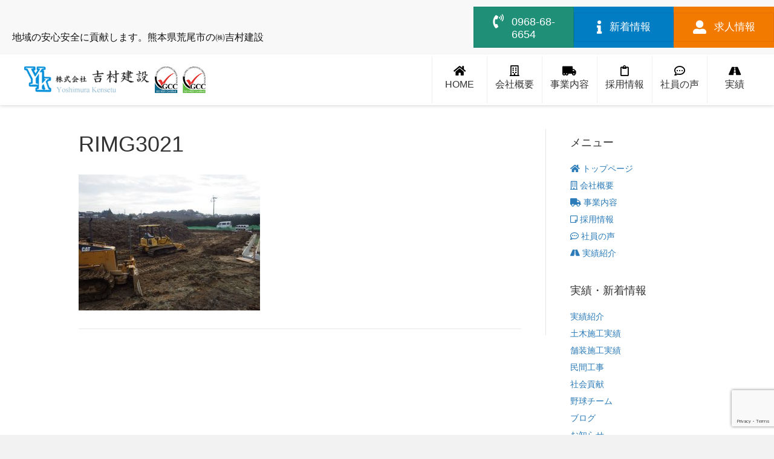

--- FILE ---
content_type: text/html; charset=UTF-8
request_url: https://y-k.site/shimoakada/rimg3021/
body_size: 12488
content:
<!DOCTYPE html>
<html lang="ja">
<head>
<meta charset="UTF-8" />
<meta name='viewport' content='width=device-width, initial-scale=1.0' />
<meta http-equiv='X-UA-Compatible' content='IE=edge' />
<link rel="profile" href="https://gmpg.org/xfn/11" />
<meta name='robots' content='index, follow, max-image-preview:large, max-snippet:-1, max-video-preview:-1' />

	<!-- This site is optimized with the Yoast SEO plugin v26.7 - https://yoast.com/wordpress/plugins/seo/ -->
	<title>RIMG3021 | 【公式】(株)吉村建設-荒尾市の総合建設会社</title>
	<link rel="canonical" href="https://y-k.site/shimoakada/rimg3021/" />
	<meta property="og:locale" content="ja_JP" />
	<meta property="og:type" content="article" />
	<meta property="og:title" content="RIMG3021 | 【公式】(株)吉村建設-荒尾市の総合建設会社" />
	<meta property="og:url" content="https://y-k.site/shimoakada/rimg3021/" />
	<meta property="og:site_name" content="【公式】(株)吉村建設-荒尾市の総合建設会社" />
	<meta property="article:publisher" content="https://www.facebook.com/yoshimura.arao" />
	<meta property="og:image" content="https://y-k.site/shimoakada/rimg3021" />
	<meta property="og:image:width" content="1280" />
	<meta property="og:image:height" content="960" />
	<meta property="og:image:type" content="image/jpeg" />
	<meta name="twitter:card" content="summary_large_image" />
	<script type="application/ld+json" class="yoast-schema-graph">{"@context":"https://schema.org","@graph":[{"@type":"WebPage","@id":"https://y-k.site/shimoakada/rimg3021/","url":"https://y-k.site/shimoakada/rimg3021/","name":"RIMG3021 | 【公式】(株)吉村建設-荒尾市の総合建設会社","isPartOf":{"@id":"https://y-k.site/#website"},"primaryImageOfPage":{"@id":"https://y-k.site/shimoakada/rimg3021/#primaryimage"},"image":{"@id":"https://y-k.site/shimoakada/rimg3021/#primaryimage"},"thumbnailUrl":"https://y-k.site/wp-content/uploads/2017/07/RIMG3021.jpg","datePublished":"2017-07-28T03:08:34+00:00","breadcrumb":{"@id":"https://y-k.site/shimoakada/rimg3021/#breadcrumb"},"inLanguage":"ja","potentialAction":[{"@type":"ReadAction","target":["https://y-k.site/shimoakada/rimg3021/"]}]},{"@type":"ImageObject","inLanguage":"ja","@id":"https://y-k.site/shimoakada/rimg3021/#primaryimage","url":"https://y-k.site/wp-content/uploads/2017/07/RIMG3021.jpg","contentUrl":"https://y-k.site/wp-content/uploads/2017/07/RIMG3021.jpg","width":1280,"height":960},{"@type":"BreadcrumbList","@id":"https://y-k.site/shimoakada/rimg3021/#breadcrumb","itemListElement":[{"@type":"ListItem","position":1,"name":"ホーム","item":"https://y-k.site/"},{"@type":"ListItem","position":2,"name":"下赤田地区農業基盤整備促進事業第1号工事 [荒尾市]","item":"https://y-k.site/shimoakada/"},{"@type":"ListItem","position":3,"name":"RIMG3021"}]},{"@type":"WebSite","@id":"https://y-k.site/#website","url":"https://y-k.site/","name":"【公式】(株)吉村建設-荒尾市の総合建設会社","description":"地域の安心安全に貢献します。ブライト企業認定・熊本県荒尾市の㈱吉村建設","publisher":{"@id":"https://y-k.site/#organization"},"potentialAction":[{"@type":"SearchAction","target":{"@type":"EntryPoint","urlTemplate":"https://y-k.site/?s={search_term_string}"},"query-input":{"@type":"PropertyValueSpecification","valueRequired":true,"valueName":"search_term_string"}}],"inLanguage":"ja"},{"@type":"Organization","@id":"https://y-k.site/#organization","name":"株式会社吉村建設","url":"https://y-k.site/","logo":{"@type":"ImageObject","inLanguage":"ja","@id":"https://y-k.site/#/schema/logo/image/","url":"https://y-k.site/wp-content/uploads/2017/08/logo_pc.png","contentUrl":"https://y-k.site/wp-content/uploads/2017/08/logo_pc.png","width":529,"height":60,"caption":"株式会社吉村建設"},"image":{"@id":"https://y-k.site/#/schema/logo/image/"},"sameAs":["https://www.facebook.com/yoshimura.arao"]}]}</script>
	<!-- / Yoast SEO plugin. -->


<link rel='dns-prefetch' href='//stats.wp.com' />
<link rel='dns-prefetch' href='//v0.wordpress.com' />
<link rel="alternate" type="application/rss+xml" title="【公式】(株)吉村建設-荒尾市の総合建設会社 &raquo; フィード" href="https://y-k.site/feed/" />
<link rel="alternate" type="application/rss+xml" title="【公式】(株)吉村建設-荒尾市の総合建設会社 &raquo; コメントフィード" href="https://y-k.site/comments/feed/" />
<link rel="alternate" title="oEmbed (JSON)" type="application/json+oembed" href="https://y-k.site/wp-json/oembed/1.0/embed?url=https%3A%2F%2Fy-k.site%2Fshimoakada%2Frimg3021%2F" />
<link rel="alternate" title="oEmbed (XML)" type="text/xml+oembed" href="https://y-k.site/wp-json/oembed/1.0/embed?url=https%3A%2F%2Fy-k.site%2Fshimoakada%2Frimg3021%2F&#038;format=xml" />
<link rel="preload" href="https://y-k.site/wp-content/plugins/bb-plugin/fonts/fontawesome/5.15.4/webfonts/fa-solid-900.woff2" as="font" type="font/woff2" crossorigin="anonymous">
<link rel="preload" href="https://y-k.site/wp-content/plugins/bb-plugin/fonts/fontawesome/5.15.4/webfonts/fa-regular-400.woff2" as="font" type="font/woff2" crossorigin="anonymous">
<style id='wp-img-auto-sizes-contain-inline-css'>
img:is([sizes=auto i],[sizes^="auto," i]){contain-intrinsic-size:3000px 1500px}
/*# sourceURL=wp-img-auto-sizes-contain-inline-css */
</style>
<style id='wp-emoji-styles-inline-css'>

	img.wp-smiley, img.emoji {
		display: inline !important;
		border: none !important;
		box-shadow: none !important;
		height: 1em !important;
		width: 1em !important;
		margin: 0 0.07em !important;
		vertical-align: -0.1em !important;
		background: none !important;
		padding: 0 !important;
	}
/*# sourceURL=wp-emoji-styles-inline-css */
</style>
<style id='wp-block-library-inline-css'>
:root{--wp-block-synced-color:#7a00df;--wp-block-synced-color--rgb:122,0,223;--wp-bound-block-color:var(--wp-block-synced-color);--wp-editor-canvas-background:#ddd;--wp-admin-theme-color:#007cba;--wp-admin-theme-color--rgb:0,124,186;--wp-admin-theme-color-darker-10:#006ba1;--wp-admin-theme-color-darker-10--rgb:0,107,160.5;--wp-admin-theme-color-darker-20:#005a87;--wp-admin-theme-color-darker-20--rgb:0,90,135;--wp-admin-border-width-focus:2px}@media (min-resolution:192dpi){:root{--wp-admin-border-width-focus:1.5px}}.wp-element-button{cursor:pointer}:root .has-very-light-gray-background-color{background-color:#eee}:root .has-very-dark-gray-background-color{background-color:#313131}:root .has-very-light-gray-color{color:#eee}:root .has-very-dark-gray-color{color:#313131}:root .has-vivid-green-cyan-to-vivid-cyan-blue-gradient-background{background:linear-gradient(135deg,#00d084,#0693e3)}:root .has-purple-crush-gradient-background{background:linear-gradient(135deg,#34e2e4,#4721fb 50%,#ab1dfe)}:root .has-hazy-dawn-gradient-background{background:linear-gradient(135deg,#faaca8,#dad0ec)}:root .has-subdued-olive-gradient-background{background:linear-gradient(135deg,#fafae1,#67a671)}:root .has-atomic-cream-gradient-background{background:linear-gradient(135deg,#fdd79a,#004a59)}:root .has-nightshade-gradient-background{background:linear-gradient(135deg,#330968,#31cdcf)}:root .has-midnight-gradient-background{background:linear-gradient(135deg,#020381,#2874fc)}:root{--wp--preset--font-size--normal:16px;--wp--preset--font-size--huge:42px}.has-regular-font-size{font-size:1em}.has-larger-font-size{font-size:2.625em}.has-normal-font-size{font-size:var(--wp--preset--font-size--normal)}.has-huge-font-size{font-size:var(--wp--preset--font-size--huge)}.has-text-align-center{text-align:center}.has-text-align-left{text-align:left}.has-text-align-right{text-align:right}.has-fit-text{white-space:nowrap!important}#end-resizable-editor-section{display:none}.aligncenter{clear:both}.items-justified-left{justify-content:flex-start}.items-justified-center{justify-content:center}.items-justified-right{justify-content:flex-end}.items-justified-space-between{justify-content:space-between}.screen-reader-text{border:0;clip-path:inset(50%);height:1px;margin:-1px;overflow:hidden;padding:0;position:absolute;width:1px;word-wrap:normal!important}.screen-reader-text:focus{background-color:#ddd;clip-path:none;color:#444;display:block;font-size:1em;height:auto;left:5px;line-height:normal;padding:15px 23px 14px;text-decoration:none;top:5px;width:auto;z-index:100000}html :where(.has-border-color){border-style:solid}html :where([style*=border-top-color]){border-top-style:solid}html :where([style*=border-right-color]){border-right-style:solid}html :where([style*=border-bottom-color]){border-bottom-style:solid}html :where([style*=border-left-color]){border-left-style:solid}html :where([style*=border-width]){border-style:solid}html :where([style*=border-top-width]){border-top-style:solid}html :where([style*=border-right-width]){border-right-style:solid}html :where([style*=border-bottom-width]){border-bottom-style:solid}html :where([style*=border-left-width]){border-left-style:solid}html :where(img[class*=wp-image-]){height:auto;max-width:100%}:where(figure){margin:0 0 1em}html :where(.is-position-sticky){--wp-admin--admin-bar--position-offset:var(--wp-admin--admin-bar--height,0px)}@media screen and (max-width:600px){html :where(.is-position-sticky){--wp-admin--admin-bar--position-offset:0px}}

/*# sourceURL=wp-block-library-inline-css */
</style><style id='global-styles-inline-css'>
:root{--wp--preset--aspect-ratio--square: 1;--wp--preset--aspect-ratio--4-3: 4/3;--wp--preset--aspect-ratio--3-4: 3/4;--wp--preset--aspect-ratio--3-2: 3/2;--wp--preset--aspect-ratio--2-3: 2/3;--wp--preset--aspect-ratio--16-9: 16/9;--wp--preset--aspect-ratio--9-16: 9/16;--wp--preset--color--black: #000000;--wp--preset--color--cyan-bluish-gray: #abb8c3;--wp--preset--color--white: #ffffff;--wp--preset--color--pale-pink: #f78da7;--wp--preset--color--vivid-red: #cf2e2e;--wp--preset--color--luminous-vivid-orange: #ff6900;--wp--preset--color--luminous-vivid-amber: #fcb900;--wp--preset--color--light-green-cyan: #7bdcb5;--wp--preset--color--vivid-green-cyan: #00d084;--wp--preset--color--pale-cyan-blue: #8ed1fc;--wp--preset--color--vivid-cyan-blue: #0693e3;--wp--preset--color--vivid-purple: #9b51e0;--wp--preset--gradient--vivid-cyan-blue-to-vivid-purple: linear-gradient(135deg,rgb(6,147,227) 0%,rgb(155,81,224) 100%);--wp--preset--gradient--light-green-cyan-to-vivid-green-cyan: linear-gradient(135deg,rgb(122,220,180) 0%,rgb(0,208,130) 100%);--wp--preset--gradient--luminous-vivid-amber-to-luminous-vivid-orange: linear-gradient(135deg,rgb(252,185,0) 0%,rgb(255,105,0) 100%);--wp--preset--gradient--luminous-vivid-orange-to-vivid-red: linear-gradient(135deg,rgb(255,105,0) 0%,rgb(207,46,46) 100%);--wp--preset--gradient--very-light-gray-to-cyan-bluish-gray: linear-gradient(135deg,rgb(238,238,238) 0%,rgb(169,184,195) 100%);--wp--preset--gradient--cool-to-warm-spectrum: linear-gradient(135deg,rgb(74,234,220) 0%,rgb(151,120,209) 20%,rgb(207,42,186) 40%,rgb(238,44,130) 60%,rgb(251,105,98) 80%,rgb(254,248,76) 100%);--wp--preset--gradient--blush-light-purple: linear-gradient(135deg,rgb(255,206,236) 0%,rgb(152,150,240) 100%);--wp--preset--gradient--blush-bordeaux: linear-gradient(135deg,rgb(254,205,165) 0%,rgb(254,45,45) 50%,rgb(107,0,62) 100%);--wp--preset--gradient--luminous-dusk: linear-gradient(135deg,rgb(255,203,112) 0%,rgb(199,81,192) 50%,rgb(65,88,208) 100%);--wp--preset--gradient--pale-ocean: linear-gradient(135deg,rgb(255,245,203) 0%,rgb(182,227,212) 50%,rgb(51,167,181) 100%);--wp--preset--gradient--electric-grass: linear-gradient(135deg,rgb(202,248,128) 0%,rgb(113,206,126) 100%);--wp--preset--gradient--midnight: linear-gradient(135deg,rgb(2,3,129) 0%,rgb(40,116,252) 100%);--wp--preset--font-size--small: 13px;--wp--preset--font-size--medium: 20px;--wp--preset--font-size--large: 36px;--wp--preset--font-size--x-large: 42px;--wp--preset--spacing--20: 0.44rem;--wp--preset--spacing--30: 0.67rem;--wp--preset--spacing--40: 1rem;--wp--preset--spacing--50: 1.5rem;--wp--preset--spacing--60: 2.25rem;--wp--preset--spacing--70: 3.38rem;--wp--preset--spacing--80: 5.06rem;--wp--preset--shadow--natural: 6px 6px 9px rgba(0, 0, 0, 0.2);--wp--preset--shadow--deep: 12px 12px 50px rgba(0, 0, 0, 0.4);--wp--preset--shadow--sharp: 6px 6px 0px rgba(0, 0, 0, 0.2);--wp--preset--shadow--outlined: 6px 6px 0px -3px rgb(255, 255, 255), 6px 6px rgb(0, 0, 0);--wp--preset--shadow--crisp: 6px 6px 0px rgb(0, 0, 0);}:where(.is-layout-flex){gap: 0.5em;}:where(.is-layout-grid){gap: 0.5em;}body .is-layout-flex{display: flex;}.is-layout-flex{flex-wrap: wrap;align-items: center;}.is-layout-flex > :is(*, div){margin: 0;}body .is-layout-grid{display: grid;}.is-layout-grid > :is(*, div){margin: 0;}:where(.wp-block-columns.is-layout-flex){gap: 2em;}:where(.wp-block-columns.is-layout-grid){gap: 2em;}:where(.wp-block-post-template.is-layout-flex){gap: 1.25em;}:where(.wp-block-post-template.is-layout-grid){gap: 1.25em;}.has-black-color{color: var(--wp--preset--color--black) !important;}.has-cyan-bluish-gray-color{color: var(--wp--preset--color--cyan-bluish-gray) !important;}.has-white-color{color: var(--wp--preset--color--white) !important;}.has-pale-pink-color{color: var(--wp--preset--color--pale-pink) !important;}.has-vivid-red-color{color: var(--wp--preset--color--vivid-red) !important;}.has-luminous-vivid-orange-color{color: var(--wp--preset--color--luminous-vivid-orange) !important;}.has-luminous-vivid-amber-color{color: var(--wp--preset--color--luminous-vivid-amber) !important;}.has-light-green-cyan-color{color: var(--wp--preset--color--light-green-cyan) !important;}.has-vivid-green-cyan-color{color: var(--wp--preset--color--vivid-green-cyan) !important;}.has-pale-cyan-blue-color{color: var(--wp--preset--color--pale-cyan-blue) !important;}.has-vivid-cyan-blue-color{color: var(--wp--preset--color--vivid-cyan-blue) !important;}.has-vivid-purple-color{color: var(--wp--preset--color--vivid-purple) !important;}.has-black-background-color{background-color: var(--wp--preset--color--black) !important;}.has-cyan-bluish-gray-background-color{background-color: var(--wp--preset--color--cyan-bluish-gray) !important;}.has-white-background-color{background-color: var(--wp--preset--color--white) !important;}.has-pale-pink-background-color{background-color: var(--wp--preset--color--pale-pink) !important;}.has-vivid-red-background-color{background-color: var(--wp--preset--color--vivid-red) !important;}.has-luminous-vivid-orange-background-color{background-color: var(--wp--preset--color--luminous-vivid-orange) !important;}.has-luminous-vivid-amber-background-color{background-color: var(--wp--preset--color--luminous-vivid-amber) !important;}.has-light-green-cyan-background-color{background-color: var(--wp--preset--color--light-green-cyan) !important;}.has-vivid-green-cyan-background-color{background-color: var(--wp--preset--color--vivid-green-cyan) !important;}.has-pale-cyan-blue-background-color{background-color: var(--wp--preset--color--pale-cyan-blue) !important;}.has-vivid-cyan-blue-background-color{background-color: var(--wp--preset--color--vivid-cyan-blue) !important;}.has-vivid-purple-background-color{background-color: var(--wp--preset--color--vivid-purple) !important;}.has-black-border-color{border-color: var(--wp--preset--color--black) !important;}.has-cyan-bluish-gray-border-color{border-color: var(--wp--preset--color--cyan-bluish-gray) !important;}.has-white-border-color{border-color: var(--wp--preset--color--white) !important;}.has-pale-pink-border-color{border-color: var(--wp--preset--color--pale-pink) !important;}.has-vivid-red-border-color{border-color: var(--wp--preset--color--vivid-red) !important;}.has-luminous-vivid-orange-border-color{border-color: var(--wp--preset--color--luminous-vivid-orange) !important;}.has-luminous-vivid-amber-border-color{border-color: var(--wp--preset--color--luminous-vivid-amber) !important;}.has-light-green-cyan-border-color{border-color: var(--wp--preset--color--light-green-cyan) !important;}.has-vivid-green-cyan-border-color{border-color: var(--wp--preset--color--vivid-green-cyan) !important;}.has-pale-cyan-blue-border-color{border-color: var(--wp--preset--color--pale-cyan-blue) !important;}.has-vivid-cyan-blue-border-color{border-color: var(--wp--preset--color--vivid-cyan-blue) !important;}.has-vivid-purple-border-color{border-color: var(--wp--preset--color--vivid-purple) !important;}.has-vivid-cyan-blue-to-vivid-purple-gradient-background{background: var(--wp--preset--gradient--vivid-cyan-blue-to-vivid-purple) !important;}.has-light-green-cyan-to-vivid-green-cyan-gradient-background{background: var(--wp--preset--gradient--light-green-cyan-to-vivid-green-cyan) !important;}.has-luminous-vivid-amber-to-luminous-vivid-orange-gradient-background{background: var(--wp--preset--gradient--luminous-vivid-amber-to-luminous-vivid-orange) !important;}.has-luminous-vivid-orange-to-vivid-red-gradient-background{background: var(--wp--preset--gradient--luminous-vivid-orange-to-vivid-red) !important;}.has-very-light-gray-to-cyan-bluish-gray-gradient-background{background: var(--wp--preset--gradient--very-light-gray-to-cyan-bluish-gray) !important;}.has-cool-to-warm-spectrum-gradient-background{background: var(--wp--preset--gradient--cool-to-warm-spectrum) !important;}.has-blush-light-purple-gradient-background{background: var(--wp--preset--gradient--blush-light-purple) !important;}.has-blush-bordeaux-gradient-background{background: var(--wp--preset--gradient--blush-bordeaux) !important;}.has-luminous-dusk-gradient-background{background: var(--wp--preset--gradient--luminous-dusk) !important;}.has-pale-ocean-gradient-background{background: var(--wp--preset--gradient--pale-ocean) !important;}.has-electric-grass-gradient-background{background: var(--wp--preset--gradient--electric-grass) !important;}.has-midnight-gradient-background{background: var(--wp--preset--gradient--midnight) !important;}.has-small-font-size{font-size: var(--wp--preset--font-size--small) !important;}.has-medium-font-size{font-size: var(--wp--preset--font-size--medium) !important;}.has-large-font-size{font-size: var(--wp--preset--font-size--large) !important;}.has-x-large-font-size{font-size: var(--wp--preset--font-size--x-large) !important;}
/*# sourceURL=global-styles-inline-css */
</style>

<style id='classic-theme-styles-inline-css'>
/*! This file is auto-generated */
.wp-block-button__link{color:#fff;background-color:#32373c;border-radius:9999px;box-shadow:none;text-decoration:none;padding:calc(.667em + 2px) calc(1.333em + 2px);font-size:1.125em}.wp-block-file__button{background:#32373c;color:#fff;text-decoration:none}
/*# sourceURL=/wp-includes/css/classic-themes.min.css */
</style>
<link rel='stylesheet' id='contact-form-7-css' href='https://y-k.site/wp-content/plugins/contact-form-7/includes/css/styles.css?ver=6.1.4' media='all' />
<link rel='stylesheet' id='contact-form-7-confirm-css' href='https://y-k.site/wp-content/plugins/contact-form-7-add-confirm/includes/css/styles.css?ver=5.1' media='all' />
<link rel='stylesheet' id='fvp-frontend-css' href='https://y-k.site/wp-content/plugins/featured-video-plus/styles/frontend.css?ver=2.3.3' media='all' />
<link rel='stylesheet' id='wpos-slick-style-css' href='https://y-k.site/wp-content/plugins/wp-slick-slider-and-image-carousel/assets/css/slick.css?ver=3.7.8' media='all' />
<link rel='stylesheet' id='wpsisac-public-style-css' href='https://y-k.site/wp-content/plugins/wp-slick-slider-and-image-carousel/assets/css/wpsisac-public.css?ver=3.7.8' media='all' />
<link rel='stylesheet' id='font-awesome-5-css' href='https://y-k.site/wp-content/plugins/bb-plugin/fonts/fontawesome/5.15.4/css/all.min.css?ver=2.7.4.2' media='all' />
<link rel='stylesheet' id='fl-builder-layout-bundle-9b27962a7a94409d53d0debbedcf10b6-css' href='https://y-k.site/wp-content/uploads/bb-plugin/cache/9b27962a7a94409d53d0debbedcf10b6-layout-bundle.css?ver=2.7.4.2-1.4.9' media='all' />
<link rel='stylesheet' id='jquery-magnificpopup-css' href='https://y-k.site/wp-content/plugins/bb-plugin/css/jquery.magnificpopup.min.css?ver=2.7.4.2' media='all' />
<link rel='stylesheet' id='base-css' href='https://y-k.site/wp-content/themes/bb-theme/css/base.min.css?ver=1.7.14' media='all' />
<link rel='stylesheet' id='fl-automator-skin-css' href='https://y-k.site/wp-content/uploads/bb-theme/skin-6584f2bdd62cc.css?ver=1.7.14' media='all' />
<link rel='stylesheet' id='fl-child-theme-css' href='https://y-k.site/wp-content/themes/bb-theme-child/style.css?ver=6.9' media='all' />
<link rel='stylesheet' id='pp-animate-css' href='https://y-k.site/wp-content/plugins/bbpowerpack/assets/css/animate.min.css?ver=3.5.1' media='all' />
<script src="https://y-k.site/wp-includes/js/jquery/jquery.min.js?ver=3.7.1" id="jquery-core-js"></script>
<script src="https://y-k.site/wp-includes/js/jquery/jquery-migrate.min.js?ver=3.4.1" id="jquery-migrate-js"></script>
<script src="https://y-k.site/wp-content/plugins/featured-video-plus/js/jquery.fitvids.min.js?ver=master-2015-08" id="jquery.fitvids-js"></script>
<script id="fvp-frontend-js-extra">
var fvpdata = {"ajaxurl":"https://y-k.site/wp-admin/admin-ajax.php","nonce":"7ed2c83c71","fitvids":"1","dynamic":"","overlay":"","opacity":"0.75","color":"b","width":"640"};
//# sourceURL=fvp-frontend-js-extra
</script>
<script src="https://y-k.site/wp-content/plugins/featured-video-plus/js/frontend.min.js?ver=2.3.3" id="fvp-frontend-js"></script>
<link rel="https://api.w.org/" href="https://y-k.site/wp-json/" /><link rel="alternate" title="JSON" type="application/json" href="https://y-k.site/wp-json/wp/v2/media/302" /><link rel="EditURI" type="application/rsd+xml" title="RSD" href="https://y-k.site/xmlrpc.php?rsd" />
<meta name="generator" content="WordPress 6.9" />
<link rel='shortlink' href='https://wp.me/a9j3bx-4S' />
		<script>
			var bb_powerpack = {
				search_term: '',
				version: '2.34.5',
				getAjaxUrl: function() { return atob( 'aHR0cHM6Ly95LWsuc2l0ZS93cC1hZG1pbi9hZG1pbi1hamF4LnBocA==' ); },
				callback: function() {}
			};
		</script>
			<style>img#wpstats{display:none}</style>
		</head>
<body class="attachment wp-singular attachment-template-default single single-attachment postid-302 attachmentid-302 attachment-jpeg wp-theme-bb-theme wp-child-theme-bb-theme-child fl-theme-builder-header fl-theme-builder-header-header fl-theme-builder-footer fl-theme-builder-footer-footer fl-framework-base fl-preset-default fl-full-width fl-search-active" itemscope="itemscope" itemtype="https://schema.org/WebPage">
<a aria-label="Skip to content" class="fl-screen-reader-text" href="#fl-main-content">Skip to content</a><div class="fl-page">
	<header class="fl-builder-content fl-builder-content-1321 fl-builder-global-templates-locked" data-post-id="1321" data-type="header" data-sticky="1" data-sticky-on="" data-sticky-breakpoint="medium" data-shrink="0" data-overlay="0" data-overlay-bg="transparent" data-shrink-image-height="50px" role="banner" itemscope="itemscope" itemtype="http://schema.org/WPHeader"><div class="fl-row fl-row-full-width fl-row-bg-color fl-node-5cd5022759240 fl-row-default-height fl-row-align-center fl-visible-desktop fl-visible-large fl-visible-medium" data-node="5cd5022759240">
	<div class="fl-row-content-wrap">
		<div class="uabb-row-separator uabb-top-row-separator" >
</div>
						<div class="fl-row-content fl-row-full-width fl-node-content">
		
<div class="fl-col-group fl-node-5cd5022759241 fl-col-group-equal-height fl-col-group-align-center" data-node="5cd5022759241">
			<div class="fl-col fl-node-5cd5022759242" data-node="5cd5022759242">
	<div class="fl-col-content fl-node-content"><div class="fl-module fl-module-rich-text fl-node-5cd50494c8328" data-node="5cd50494c8328">
	<div class="fl-module-content fl-node-content">
		<div class="fl-rich-text">
	<h1><span style="font-size: 16px;">地域の安心安全に貢献します。熊本県荒尾市の㈱吉村建設</span></h1>
</div>
	</div>
</div>
</div>
</div>
			<div class="fl-col fl-node-5cd5022759243 fl-col-small fl-col-has-cols" data-node="5cd5022759243">
	<div class="fl-col-content fl-node-content">
<div class="fl-col-group fl-node-5cd504a86fb0d fl-col-group-nested fl-col-group-equal-height fl-col-group-align-center" data-node="5cd504a86fb0d">
			<div class="fl-col fl-node-5cd504a86fbdc fl-col-small" data-node="5cd504a86fbdc">
	<div class="fl-col-content fl-node-content"><div class="fl-module fl-module-button fl-node-5cd5091ef1bbf" data-node="5cd5091ef1bbf">
	<div class="fl-module-content fl-node-content">
		<div class="fl-button-wrap fl-button-width-full fl-button-left fl-button-has-icon">
			<a href="tel:0968686654" target="_self" class="fl-button">
					<i class="fl-button-icon fl-button-icon-before fas fa-phone-volume" aria-hidden="true"></i>
						<span class="fl-button-text">0968-68-6654</span>
					</a>
</div>
	</div>
</div>
</div>
</div>
			<div class="fl-col fl-node-5cd504a86fbe0 fl-col-small" data-node="5cd504a86fbe0">
	<div class="fl-col-content fl-node-content"><div class="fl-module fl-module-button fl-node-5cd50a334401b" data-node="5cd50a334401b">
	<div class="fl-module-content fl-node-content">
		<div class="fl-button-wrap fl-button-width-full fl-button-left fl-button-has-icon">
			<a href="/news" target="_self" class="fl-button">
					<i class="fl-button-icon fl-button-icon-before fas fa-info" aria-hidden="true"></i>
						<span class="fl-button-text">新着情報</span>
					</a>
</div>
	</div>
</div>
</div>
</div>
			<div class="fl-col fl-node-5cd504a86fbe2 fl-col-small" data-node="5cd504a86fbe2">
	<div class="fl-col-content fl-node-content"><div class="fl-module fl-module-button fl-node-5cd50518ef41d" data-node="5cd50518ef41d">
	<div class="fl-module-content fl-node-content">
		<div class="fl-button-wrap fl-button-width-full fl-button-left fl-button-has-icon">
			<a href="/recruit" target="_self" class="fl-button">
					<i class="fl-button-icon fl-button-icon-before fas fa-user-alt" aria-hidden="true"></i>
						<span class="fl-button-text">求人情報</span>
					</a>
</div>
	</div>
</div>
</div>
</div>
	</div>
</div>
</div>
	</div>
		</div>
	</div>
</div>
<div class="fl-row fl-row-full-width fl-row-bg-color fl-node-5cd5022759237 fl-row-default-height fl-row-align-center fl-visible-desktop fl-visible-large fl-visible-medium" data-node="5cd5022759237">
	<div class="fl-row-content-wrap">
		<div class="uabb-row-separator uabb-top-row-separator" >
</div>
						<div class="fl-row-content fl-row-full-width fl-node-content">
		
<div class="fl-col-group fl-node-5cd502275923b fl-col-group-equal-height fl-col-group-align-center fl-col-group-custom-width" data-node="5cd502275923b">
			<div class="fl-col fl-node-5cd502275923c fl-col-small-custom-width" data-node="5cd502275923c">
	<div class="fl-col-content fl-node-content"><div class="fl-module fl-module-photo fl-node-5cd5027e26d18" data-node="5cd5027e26d18">
	<div class="fl-module-content fl-node-content">
		<div class="fl-photo fl-photo-align-left" itemscope itemtype="https://schema.org/ImageObject">
	<div class="fl-photo-content fl-photo-img-png">
				<a href="/" target="_self" itemprop="url">
				<img loading="lazy" decoding="async" class="fl-photo-img wp-image-1611 size-full" src="https://y-k.site/wp-content/uploads/2019/05/logo02.png" alt="logo02" itemprop="image" height="65" width="439" title="logo02"  data-no-lazy="1" srcset="https://y-k.site/wp-content/uploads/2019/05/logo02.png 439w, https://y-k.site/wp-content/uploads/2019/05/logo02-300x44.png 300w" sizes="auto, (max-width: 439px) 100vw, 439px" />
				</a>
					</div>
	</div>
	</div>
</div>
</div>
</div>
			<div class="fl-col fl-node-5cd502275923d fl-col-small fl-col-small-custom-width fl-col-has-cols" data-node="5cd502275923d">
	<div class="fl-col-content fl-node-content">
<div class="fl-col-group fl-node-5cd50b99311bb fl-col-group-nested" data-node="5cd50b99311bb">
			<div class="fl-col fl-node-5cd50b993133c fl-col-small" data-node="5cd50b993133c">
	<div class="fl-col-content fl-node-content"><div class="fl-module fl-module-info-box fl-node-5cd50c5f2a4cc" data-node="5cd50c5f2a4cc">
	<div class="fl-module-content fl-node-content">
		<div class="uabb-module-content uabb-infobox infobox-center infobox-has-icon infobox-icon-above-title ">
	<div class="uabb-infobox-left-right-wrap">
	<a href="/" target="_self"  class="uabb-infobox-module-link" aria-label="Go to /"></a><div class="uabb-infobox-content">
			<div class="uabb-module-content uabb-imgicon-wrap">				<span class="uabb-icon-wrap">
			<span class="uabb-icon">
				<i class="fas fa-home"></i>
			</span>
		</span>
	
		</div><div class='uabb-infobox-title-wrap'><h2 class="uabb-infobox-title">HOME</h2></div>		</div>	</div>
</div>
	</div>
</div>
</div>
</div>
			<div class="fl-col fl-node-5cd50d5cd0ad6 fl-col-small" data-node="5cd50d5cd0ad6">
	<div class="fl-col-content fl-node-content"><div class="fl-module fl-module-info-box fl-node-5cd50d5cd0bba" data-node="5cd50d5cd0bba">
	<div class="fl-module-content fl-node-content">
		<div class="uabb-module-content uabb-infobox infobox-center infobox-has-icon infobox-icon-above-title ">
	<div class="uabb-infobox-left-right-wrap">
	<a href="/company" target="_self"  class="uabb-infobox-module-link" aria-label="Go to /company"></a><div class="uabb-infobox-content">
			<div class="uabb-module-content uabb-imgicon-wrap">				<span class="uabb-icon-wrap">
			<span class="uabb-icon">
				<i class="far fa-building"></i>
			</span>
		</span>
	
		</div><div class='uabb-infobox-title-wrap'><h2 class="uabb-infobox-title">会社概要</h2></div>		</div>	</div>
</div>
	</div>
</div>
</div>
</div>
			<div class="fl-col fl-node-5cd50d60de6e1 fl-col-small" data-node="5cd50d60de6e1">
	<div class="fl-col-content fl-node-content"><div class="fl-module fl-module-info-box fl-node-5cd50d60de848" data-node="5cd50d60de848">
	<div class="fl-module-content fl-node-content">
		<div class="uabb-module-content uabb-infobox infobox-center infobox-has-icon infobox-icon-above-title ">
	<div class="uabb-infobox-left-right-wrap">
	<a href="/service" target="_self"  class="uabb-infobox-module-link" aria-label="Go to /service"></a><div class="uabb-infobox-content">
			<div class="uabb-module-content uabb-imgicon-wrap">				<span class="uabb-icon-wrap">
			<span class="uabb-icon">
				<i class="fas fa-truck-moving"></i>
			</span>
		</span>
	
		</div><div class='uabb-infobox-title-wrap'><h2 class="uabb-infobox-title">事業内容</h2></div>		</div>	</div>
</div>
	</div>
</div>
</div>
</div>
			<div class="fl-col fl-node-5cd50d63bb0ec fl-col-small" data-node="5cd50d63bb0ec">
	<div class="fl-col-content fl-node-content"><div class="fl-module fl-module-info-box fl-node-5cd50d63bb1e6" data-node="5cd50d63bb1e6">
	<div class="fl-module-content fl-node-content">
		<div class="uabb-module-content uabb-infobox infobox-center infobox-has-icon infobox-icon-above-title ">
	<div class="uabb-infobox-left-right-wrap">
	<a href="/recruit" target="_self"  class="uabb-infobox-module-link" aria-label="Go to /recruit"></a><div class="uabb-infobox-content">
			<div class="uabb-module-content uabb-imgicon-wrap">				<span class="uabb-icon-wrap">
			<span class="uabb-icon">
				<i class="far fa-clipboard"></i>
			</span>
		</span>
	
		</div><div class='uabb-infobox-title-wrap'><h2 class="uabb-infobox-title">採用情報</h2></div>		</div>	</div>
</div>
	</div>
</div>
</div>
</div>
			<div class="fl-col fl-node-5cd50d6669ba2 fl-col-small" data-node="5cd50d6669ba2">
	<div class="fl-col-content fl-node-content"><div class="fl-module fl-module-info-box fl-node-5cd50d6669c7e" data-node="5cd50d6669c7e">
	<div class="fl-module-content fl-node-content">
		<div class="uabb-module-content uabb-infobox infobox-center infobox-has-icon infobox-icon-above-title ">
	<div class="uabb-infobox-left-right-wrap">
	<a href="/interview" target="_self"  class="uabb-infobox-module-link" aria-label="Go to /interview"></a><div class="uabb-infobox-content">
			<div class="uabb-module-content uabb-imgicon-wrap">				<span class="uabb-icon-wrap">
			<span class="uabb-icon">
				<i class="far fa-comment-dots"></i>
			</span>
		</span>
	
		</div><div class='uabb-infobox-title-wrap'><h2 class="uabb-infobox-title">社員の声</h2></div>		</div>	</div>
</div>
	</div>
</div>
</div>
</div>
			<div class="fl-col fl-node-5cd50d711e35a fl-col-small" data-node="5cd50d711e35a">
	<div class="fl-col-content fl-node-content"><div class="fl-module fl-module-info-box fl-node-5cd50d711e445" data-node="5cd50d711e445">
	<div class="fl-module-content fl-node-content">
		<div class="uabb-module-content uabb-infobox infobox-center infobox-has-icon infobox-icon-above-title ">
	<div class="uabb-infobox-left-right-wrap">
	<a href="/works" target="_self"  class="uabb-infobox-module-link" aria-label="Go to /works"></a><div class="uabb-infobox-content">
			<div class="uabb-module-content uabb-imgicon-wrap">				<span class="uabb-icon-wrap">
			<span class="uabb-icon">
				<i class="fas fa-road"></i>
			</span>
		</span>
	
		</div><div class='uabb-infobox-title-wrap'><h2 class="uabb-infobox-title">実績</h2></div>		</div>	</div>
</div>
	</div>
</div>
</div>
</div>
	</div>
</div>
</div>
	</div>
		</div>
	</div>
</div>
<div class="fl-row fl-row-full-width fl-row-bg-color fl-node-5cd5163e0702e fl-row-default-height fl-row-align-center fl-visible-mobile" data-node="5cd5163e0702e">
	<div class="fl-row-content-wrap">
		<div class="uabb-row-separator uabb-top-row-separator" >
</div>
						<div class="fl-row-content fl-row-full-width fl-node-content">
		
<div class="fl-col-group fl-node-5cd5163e0779d fl-col-group-equal-height fl-col-group-align-center fl-col-group-custom-width" data-node="5cd5163e0779d">
			<div class="fl-col fl-node-5cd5163e077a0 fl-col-small-custom-width" data-node="5cd5163e077a0">
	<div class="fl-col-content fl-node-content"><div class="fl-module fl-module-photo fl-node-5cd5163e077a1" data-node="5cd5163e077a1">
	<div class="fl-module-content fl-node-content">
		<div class="fl-photo fl-photo-align-left" itemscope itemtype="https://schema.org/ImageObject">
	<div class="fl-photo-content fl-photo-img-png">
				<a href="/" target="_self" itemprop="url">
				<img loading="lazy" decoding="async" class="fl-photo-img wp-image-1611 size-full" src="https://y-k.site/wp-content/uploads/2019/05/logo02.png" alt="logo02" itemprop="image" height="65" width="439" title="logo02"  data-no-lazy="1" srcset="https://y-k.site/wp-content/uploads/2019/05/logo02.png 439w, https://y-k.site/wp-content/uploads/2019/05/logo02-300x44.png 300w" sizes="auto, (max-width: 439px) 100vw, 439px" />
				</a>
					</div>
	</div>
	</div>
</div>
</div>
</div>
			<div class="fl-col fl-node-5cd5169f8690a fl-col-small fl-col-small-custom-width" data-node="5cd5169f8690a">
	<div class="fl-col-content fl-node-content"><div class="fl-module fl-module-pp-advanced-menu fl-node-5cd516b09aa32" data-node="5cd516b09aa32">
	<div class="fl-module-content fl-node-content">
					<div class="pp-advanced-menu-mobile">
			<button class="pp-advanced-menu-mobile-toggle hamburger" tabindex="0" aria-label="Menu">
				<div class="pp-hamburger"><div class="pp-hamburger-box"><div class="pp-hamburger-inner"></div></div></div>			</button>
			</div>
			<div class="pp-advanced-menu pp-advanced-menu-accordion-collapse off-canvas pp-menu-position-below">
	<div class="pp-clear"></div>
	<nav class="pp-menu-nav pp-off-canvas-menu pp-menu-right" aria-label="global_navi" itemscope="itemscope" itemtype="https://schema.org/SiteNavigationElement">
		<a href="javascript:void(0)" class="pp-menu-close-btn" aria-label="Close the menu" role="button">×</a>

		
		<ul id="menu-global_navi" class="menu pp-advanced-menu-horizontal pp-toggle-arrows"><li id="menu-item-719" class="menu-item menu-item-type-post_type menu-item-object-page menu-item-home"><a href="https://y-k.site/"><span class="menu-item-text"><i class="fas fa-home"></i> トップページ</span></a></li><li id="menu-item-724" class="menu-item menu-item-type-post_type menu-item-object-page"><a href="https://y-k.site/company/"><span class="menu-item-text"><i class="far fa-building"></i> 会社概要</span></a></li><li id="menu-item-723" class="menu-item menu-item-type-post_type menu-item-object-page"><a href="https://y-k.site/service/"><span class="menu-item-text"><i class="fas fa-truck"></i> 事業内容</span></a></li><li id="menu-item-720" class="menu-item menu-item-type-post_type menu-item-object-page"><a href="https://y-k.site/recruit/"><span class="menu-item-text"><i class="far fa-sticky-note"></i> 採用情報</span></a></li><li id="menu-item-721" class="menu-item menu-item-type-post_type menu-item-object-page"><a href="https://y-k.site/interview/"><span class="menu-item-text"><i class="far fa-comment-dots"></i> 社員の声</span></a></li><li id="menu-item-722" class="menu-item menu-item-type-post_type menu-item-object-page"><a href="https://y-k.site/works/"><span class="menu-item-text"><i class="fas fa-road"></i> 実績紹介</span></a></li></ul>
			</nav>
</div>
	</div>
</div>
</div>
</div>
	</div>
		</div>
	</div>
</div>
<div class="fl-row fl-row-full-width fl-row-bg-color fl-node-5cd5166800285 fl-row-default-height fl-row-align-center fl-visible-mobile" data-node="5cd5166800285">
	<div class="fl-row-content-wrap">
		<div class="uabb-row-separator uabb-top-row-separator" >
</div>
						<div class="fl-row-content fl-row-full-width fl-node-content">
		
<div class="fl-col-group fl-node-5cd516680051e fl-col-group-equal-height fl-col-group-align-center" data-node="5cd516680051e">
			<div class="fl-col fl-node-5cd5166800522 fl-col-has-cols" data-node="5cd5166800522">
	<div class="fl-col-content fl-node-content">
<div class="fl-col-group fl-node-5cd5166800523 fl-col-group-nested fl-col-group-equal-height fl-col-group-align-center fl-col-group-custom-width" data-node="5cd5166800523">
			<div class="fl-col fl-node-5cd5166800524 fl-col-small fl-col-small-custom-width" data-node="5cd5166800524">
	<div class="fl-col-content fl-node-content"><div class="fl-module fl-module-button fl-node-5cd5166800525" data-node="5cd5166800525">
	<div class="fl-module-content fl-node-content">
		<div class="fl-button-wrap fl-button-width-full fl-button-left fl-button-has-icon">
			<a href="tel:0968686654" target="_self" class="fl-button">
					<i class="fl-button-icon fl-button-icon-before fas fa-phone-volume" aria-hidden="true"></i>
						<span class="fl-button-text">お電話</span>
					</a>
</div>
	</div>
</div>
</div>
</div>
			<div class="fl-col fl-node-5cd5166800526 fl-col-small fl-col-small-custom-width" data-node="5cd5166800526">
	<div class="fl-col-content fl-node-content"><div class="fl-module fl-module-button fl-node-5cd5166800527" data-node="5cd5166800527">
	<div class="fl-module-content fl-node-content">
		<div class="fl-button-wrap fl-button-width-full fl-button-left fl-button-has-icon">
			<a href="/news" target="_self" class="fl-button">
					<i class="fl-button-icon fl-button-icon-before fas fa-info" aria-hidden="true"></i>
						<span class="fl-button-text">新着情報</span>
					</a>
</div>
	</div>
</div>
</div>
</div>
			<div class="fl-col fl-node-5cd5166800528 fl-col-small fl-col-small-custom-width" data-node="5cd5166800528">
	<div class="fl-col-content fl-node-content"><div class="fl-module fl-module-button fl-node-5cd5166800529" data-node="5cd5166800529">
	<div class="fl-module-content fl-node-content">
		<div class="fl-button-wrap fl-button-width-full fl-button-left fl-button-has-icon">
			<a href="/recruit" target="_self" class="fl-button">
					<i class="fl-button-icon fl-button-icon-before fas fa-user-alt" aria-hidden="true"></i>
						<span class="fl-button-text">求人情報</span>
					</a>
</div>
	</div>
</div>
</div>
</div>
	</div>
</div>
</div>
	</div>
		</div>
	</div>
</div>
</header><div class="uabb-js-breakpoint" style="display: none;"></div>	<div id="fl-main-content" class="fl-page-content" itemprop="mainContentOfPage" role="main">

		
<div class="container">
	<div class="row">

		
		<div class="fl-content fl-content-left col-md-9">
			<article class="fl-post post-302 attachment type-attachment status-inherit hentry" id="fl-post-302" itemscope itemtype="https://schema.org/BlogPosting">

	
	<header class="fl-post-header">
		<h1 class="fl-post-title" itemprop="headline">
			RIMG3021					</h1>
		<meta itemscope itemprop="mainEntityOfPage" itemtype="https://schema.org/WebPage" itemid="https://y-k.site/shimoakada/rimg3021/" content="RIMG3021" /><meta itemprop="datePublished" content="2017-07-28" /><meta itemprop="dateModified" content="2017-07-28" /><div itemprop="publisher" itemscope itemtype="https://schema.org/Organization"><meta itemprop="name" content="【公式】(株)吉村建設-荒尾市の総合建設会社"><div itemprop="logo" itemscope itemtype="https://schema.org/ImageObject"><meta itemprop="url" content="https://y-k.site/wp-content/uploads/2017/08/logo_pc.png"></div></div><div itemscope itemprop="author" itemtype="https://schema.org/Person"><meta itemprop="url" content="https://y-k.site/author/admin/" /><meta itemprop="name" content="admin" /></div><div itemprop="interactionStatistic" itemscope itemtype="https://schema.org/InteractionCounter"><meta itemprop="interactionType" content="https://schema.org/CommentAction" /><meta itemprop="userInteractionCount" content="0" /></div>	</header><!-- .fl-post-header -->

	
	
	<div class="fl-post-content clearfix" itemprop="text">
		<p class="attachment"><a href='https://y-k.site/wp-content/uploads/2017/07/RIMG3021.jpg'><img fetchpriority="high" decoding="async" width="300" height="225" src="https://y-k.site/wp-content/uploads/2017/07/RIMG3021-300x225.jpg" class="attachment-medium size-medium" alt="" srcset="https://y-k.site/wp-content/uploads/2017/07/RIMG3021-300x225.jpg 300w, https://y-k.site/wp-content/uploads/2017/07/RIMG3021-768x576.jpg 768w, https://y-k.site/wp-content/uploads/2017/07/RIMG3021-1024x768.jpg 1024w, https://y-k.site/wp-content/uploads/2017/07/RIMG3021.jpg 1280w" sizes="(max-width: 300px) 100vw, 300px" /></a></p>
	</div><!-- .fl-post-content -->

	
	<div class="fl-post-meta fl-post-meta-bottom"><div class="fl-post-cats-tags"></div></div>		
</article>


<!-- .fl-post -->
		</div>

		<div class="fl-sidebar  fl-sidebar-right fl-sidebar-display-desktop col-md-3" itemscope="itemscope" itemtype="https://schema.org/WPSideBar">
		<aside id="nav_menu-2" class="fl-widget widget_nav_menu"><h4 class="fl-widget-title">メニュー</h4><div class="menu-global_navi-container"><ul id="menu-global_navi-1" class="menu"><li id="menu-item-719" class="menu-item menu-item-type-post_type menu-item-object-page menu-item-home menu-item-719"><a href="https://y-k.site/"><i class="fas fa-home"></i> トップページ</a></li>
<li id="menu-item-724" class="menu-item menu-item-type-post_type menu-item-object-page menu-item-724"><a href="https://y-k.site/company/"><i class="far fa-building"></i> 会社概要</a></li>
<li id="menu-item-723" class="menu-item menu-item-type-post_type menu-item-object-page menu-item-723"><a href="https://y-k.site/service/"><i class="fas fa-truck"></i> 事業内容</a></li>
<li id="menu-item-720" class="menu-item menu-item-type-post_type menu-item-object-page menu-item-720"><a href="https://y-k.site/recruit/"><i class="far fa-sticky-note"></i> 採用情報</a></li>
<li id="menu-item-721" class="menu-item menu-item-type-post_type menu-item-object-page menu-item-721"><a href="https://y-k.site/interview/"><i class="far fa-comment-dots"></i> 社員の声</a></li>
<li id="menu-item-722" class="menu-item menu-item-type-post_type menu-item-object-page menu-item-722"><a href="https://y-k.site/works/"><i class="fas fa-road"></i> 実績紹介</a></li>
</ul></div></aside><aside id="categories-2" class="fl-widget widget_categories"><h4 class="fl-widget-title">実績・新着情報</h4>
			<ul>
					<li class="cat-item cat-item-12"><a href="https://y-k.site/category/works/">実績紹介</a>
</li>
	<li class="cat-item cat-item-13"><a href="https://y-k.site/category/works/doboku/">土木施工実績</a>
</li>
	<li class="cat-item cat-item-14"><a href="https://y-k.site/category/works/hosou/">舗装施工実績</a>
</li>
	<li class="cat-item cat-item-15"><a href="https://y-k.site/category/works/kentiku/">民間工事</a>
</li>
	<li class="cat-item cat-item-16"><a href="https://y-k.site/category/works/kouken/">社会貢献</a>
</li>
	<li class="cat-item cat-item-6"><a href="https://y-k.site/category/baseball/">野球チーム</a>
</li>
	<li class="cat-item cat-item-7"><a href="https://y-k.site/category/blog/">ブログ</a>
</li>
	<li class="cat-item cat-item-1"><a href="https://y-k.site/category/news/">お知らせ</a>
</li>
			</ul>

			</aside><aside id="media_image-2" class="fl-widget widget_media_image"><img width="1024" height="768" src="https://y-k.site/wp-content/uploads/2017/07/back-1024x768.jpg" class="image wp-image-220  attachment-large size-large" alt="" style="max-width: 100%; height: auto;" decoding="async" loading="lazy" srcset="https://y-k.site/wp-content/uploads/2017/07/back-1024x768.jpg 1024w, https://y-k.site/wp-content/uploads/2017/07/back-300x225.jpg 300w, https://y-k.site/wp-content/uploads/2017/07/back-768x576.jpg 768w" sizes="auto, (max-width: 1024px) 100vw, 1024px" /></aside><aside id="media_image-3" class="fl-widget widget_media_image"><img width="674" height="380" src="https://y-k.site/wp-content/uploads/2017/07/ser_img01.jpg" class="image wp-image-71  attachment-full size-full" alt="土木工事" style="max-width: 100%; height: auto;" decoding="async" loading="lazy" srcset="https://y-k.site/wp-content/uploads/2017/07/ser_img01.jpg 674w, https://y-k.site/wp-content/uploads/2017/07/ser_img01-300x169.jpg 300w" sizes="auto, (max-width: 674px) 100vw, 674px" /></aside><aside id="media_image-4" class="fl-widget widget_media_image"><img width="1024" height="679" src="https://y-k.site/wp-content/uploads/2017/07/b04-1024x679.jpg" class="image wp-image-581  attachment-large size-large" alt="" style="max-width: 100%; height: auto;" decoding="async" loading="lazy" srcset="https://y-k.site/wp-content/uploads/2017/07/b04-1024x679.jpg 1024w, https://y-k.site/wp-content/uploads/2017/07/b04-300x199.jpg 300w, https://y-k.site/wp-content/uploads/2017/07/b04-768x509.jpg 768w, https://y-k.site/wp-content/uploads/2017/07/b04.jpg 1972w" sizes="auto, (max-width: 1024px) 100vw, 1024px" /></aside><aside id="media_image-5" class="fl-widget widget_media_image"><img width="300" height="308" src="https://y-k.site/wp-content/uploads/2017/07/bright2010.png" class="image wp-image-79  attachment-full size-full" alt="" style="max-width: 100%; height: auto;" decoding="async" loading="lazy" srcset="https://y-k.site/wp-content/uploads/2017/07/bright2010.png 300w, https://y-k.site/wp-content/uploads/2017/07/bright2010-292x300.png 292w" sizes="auto, (max-width: 300px) 100vw, 300px" /></aside>	</div>

	</div>
</div>


	</div><!-- .fl-page-content -->
	<footer class="fl-builder-content fl-builder-content-1339 fl-builder-global-templates-locked" data-post-id="1339" data-type="footer" itemscope="itemscope" itemtype="http://schema.org/WPFooter"><div class="fl-row fl-row-full-width fl-row-bg-photo fl-node-5cd511bf6fce1 fl-row-default-height fl-row-align-center fl-row-bg-overlay" data-node="5cd511bf6fce1">
	<div class="fl-row-content-wrap">
		<div class="uabb-row-separator uabb-top-row-separator" >
</div>
						<div class="fl-row-content fl-row-fixed-width fl-node-content">
		
<div class="fl-col-group fl-node-5cd512684681c" data-node="5cd512684681c">
			<div class="fl-col fl-node-5cd5126846923" data-node="5cd5126846923">
	<div class="fl-col-content fl-node-content"><div class="fl-module fl-module-info-box fl-node-5cd5126846784" data-node="5cd5126846784">
	<div class="fl-module-content fl-node-content">
		<div class="uabb-module-content uabb-infobox infobox-center infobox-has-photo infobox-photo-above-title ">
	<div class="uabb-infobox-left-right-wrap">
	<div class="uabb-infobox-content">
			<div class="uabb-module-content uabb-imgicon-wrap">		
					<div class="uabb-image
		 uabb-image-crop-simple		" itemscope itemtype="https://schema.org/ImageObject">
			<div class="uabb-image-content">
				<img loading="lazy" decoding="async" width="122" height="122" class="uabb-photo-img wp-image-1342 size-full" src="https://y-k.site/wp-content/uploads/2019/05/logo_foot.png" alt="logo_foot" title="logo_foot" itemprop="image"/>
			</div>
		</div>

		</div><div class='uabb-infobox-title-wrap'></div>			<div class="uabb-infobox-text-wrap">
				<div class="uabb-infobox-text uabb-text-editor"><p>〒864-0166　熊本県荒尾市府本399</p>
</div><div class="uabb-infobox-button">
<div class="uabb-module-content uabb-button-wrap uabb-creative-button-wrap uabb-button-width-custom uabb-creative-button-width-custom uabb-button-has-icon uabb-creative-button-has-icon">
			<a href="tel:0968686654" target="_self"  class="uabb-button  uabb-creative-button uabb-creative-flat-btn  uabb-none-btn  "  role="button" aria-label="0968-68-6654">
								<i class="uabb-button-icon uabb-creative-button-icon uabb-button-icon-before uabb-creative-button-icon-before fas fa-phone-volume"></i>
											<span class="uabb-button-text uabb-creative-button-text">0968-68-6654</span>
							
						
		</a>
	</div>




</div>			</div>
						</div>	</div>
</div>
	</div>
</div>
</div>
</div>
	</div>

<div class="fl-col-group fl-node-5cd511bf6fce2" data-node="5cd511bf6fce2">
			<div class="fl-col fl-node-5cd511bf6fce3" data-node="5cd511bf6fce3">
	<div class="fl-col-content fl-node-content"><div class="fl-module fl-module-rich-text fl-node-5cd511bf6fce6" data-node="5cd511bf6fce6">
	<div class="fl-module-content fl-node-content">
		<div class="fl-rich-text">
	<p style="text-align: center;">ご質問やご相談を承ります。<br />
どうぞ、お気軽にお問合せください。</p>
</div>
	</div>
</div>
</div>
</div>
	</div>
		</div>
	</div>
</div>
<div class="fl-row fl-row-full-width fl-row-bg-color fl-node-5cd511bf6fcd8 fl-row-default-height fl-row-align-center" data-node="5cd511bf6fcd8">
	<div class="fl-row-content-wrap">
		<div class="uabb-row-separator uabb-top-row-separator" >
</div>
						<div class="fl-row-content fl-row-fixed-width fl-node-content">
		
<div class="fl-col-group fl-node-5cd511bf6fcdd" data-node="5cd511bf6fcdd">
			<div class="fl-col fl-node-5cd511bf6fcdf" data-node="5cd511bf6fcdf">
	<div class="fl-col-content fl-node-content"><div class="fl-module fl-module-rich-text fl-node-5cd511bf6fce0" data-node="5cd511bf6fce0">
	<div class="fl-module-content fl-node-content">
		<div class="fl-rich-text">
	<p style="text-align: center;">Copyright © YOSHIMURA KENSETU CO.,LTD. All Rights Reserved.</p>
</div>
	</div>
</div>
</div>
</div>
	</div>
		</div>
	</div>
</div>
</footer><div class="uabb-js-breakpoint" style="display: none;"></div>	</div><!-- .fl-page -->
<script type="speculationrules">
{"prefetch":[{"source":"document","where":{"and":[{"href_matches":"/*"},{"not":{"href_matches":["/wp-*.php","/wp-admin/*","/wp-content/uploads/*","/wp-content/*","/wp-content/plugins/*","/wp-content/themes/bb-theme-child/*","/wp-content/themes/bb-theme/*","/*\\?(.+)"]}},{"not":{"selector_matches":"a[rel~=\"nofollow\"]"}},{"not":{"selector_matches":".no-prefetch, .no-prefetch a"}}]},"eagerness":"conservative"}]}
</script>
<script src="https://y-k.site/wp-includes/js/dist/hooks.min.js?ver=dd5603f07f9220ed27f1" id="wp-hooks-js"></script>
<script src="https://y-k.site/wp-includes/js/dist/i18n.min.js?ver=c26c3dc7bed366793375" id="wp-i18n-js"></script>
<script id="wp-i18n-js-after">
wp.i18n.setLocaleData( { 'text direction\u0004ltr': [ 'ltr' ] } );
//# sourceURL=wp-i18n-js-after
</script>
<script src="https://y-k.site/wp-content/plugins/contact-form-7/includes/swv/js/index.js?ver=6.1.4" id="swv-js"></script>
<script id="contact-form-7-js-translations">
( function( domain, translations ) {
	var localeData = translations.locale_data[ domain ] || translations.locale_data.messages;
	localeData[""].domain = domain;
	wp.i18n.setLocaleData( localeData, domain );
} )( "contact-form-7", {"translation-revision-date":"2024-07-17 08:16:16+0000","generator":"GlotPress\/4.0.1","domain":"messages","locale_data":{"messages":{"":{"domain":"messages","plural-forms":"nplurals=1; plural=0;","lang":"ja_JP"},"This contact form is placed in the wrong place.":["\u3053\u306e\u30b3\u30f3\u30bf\u30af\u30c8\u30d5\u30a9\u30fc\u30e0\u306f\u9593\u9055\u3063\u305f\u4f4d\u7f6e\u306b\u7f6e\u304b\u308c\u3066\u3044\u307e\u3059\u3002"],"Error:":["\u30a8\u30e9\u30fc:"]}},"comment":{"reference":"includes\/js\/index.js"}} );
//# sourceURL=contact-form-7-js-translations
</script>
<script id="contact-form-7-js-before">
var wpcf7 = {
    "api": {
        "root": "https:\/\/y-k.site\/wp-json\/",
        "namespace": "contact-form-7\/v1"
    },
    "cached": 1
};
//# sourceURL=contact-form-7-js-before
</script>
<script src="https://y-k.site/wp-content/plugins/contact-form-7/includes/js/index.js?ver=6.1.4" id="contact-form-7-js"></script>
<script src="https://y-k.site/wp-includes/js/jquery/jquery.form.min.js?ver=4.3.0" id="jquery-form-js"></script>
<script src="https://y-k.site/wp-content/plugins/contact-form-7-add-confirm/includes/js/scripts.js?ver=5.1" id="contact-form-7-confirm-js"></script>
<script src="https://y-k.site/wp-content/plugins/bb-plugin/js/jquery.imagesloaded.min.js?ver=2.7.4.2" id="imagesloaded-js"></script>
<script src="https://y-k.site/wp-content/plugins/bb-plugin/js/jquery.ba-throttle-debounce.min.js?ver=2.7.4.2" id="jquery-throttle-js"></script>
<script src="https://y-k.site/wp-content/uploads/bb-plugin/cache/99f16b819a29483d8a1cb551a6598421-layout-bundle.js?ver=2.7.4.2-1.4.9" id="fl-builder-layout-bundle-99f16b819a29483d8a1cb551a6598421-js"></script>
<script src="https://www.google.com/recaptcha/api.js?render=6LeHTp0UAAAAAEhJWuEefdo_nUUqgRc3-PqqRd_5&amp;ver=3.0" id="google-recaptcha-js"></script>
<script src="https://y-k.site/wp-includes/js/dist/vendor/wp-polyfill.min.js?ver=3.15.0" id="wp-polyfill-js"></script>
<script id="wpcf7-recaptcha-js-before">
var wpcf7_recaptcha = {
    "sitekey": "6LeHTp0UAAAAAEhJWuEefdo_nUUqgRc3-PqqRd_5",
    "actions": {
        "homepage": "homepage",
        "contactform": "contactform"
    }
};
//# sourceURL=wpcf7-recaptcha-js-before
</script>
<script src="https://y-k.site/wp-content/plugins/contact-form-7/modules/recaptcha/index.js?ver=6.1.4" id="wpcf7-recaptcha-js"></script>
<script id="jetpack-stats-js-before">
_stq = window._stq || [];
_stq.push([ "view", {"v":"ext","blog":"137527503","post":"302","tz":"9","srv":"y-k.site","j":"1:15.4"} ]);
_stq.push([ "clickTrackerInit", "137527503", "302" ]);
//# sourceURL=jetpack-stats-js-before
</script>
<script src="https://stats.wp.com/e-202604.js" id="jetpack-stats-js" defer data-wp-strategy="defer"></script>
<script src="https://y-k.site/wp-content/plugins/bb-plugin/js/jquery.magnificpopup.min.js?ver=2.7.4.2" id="jquery-magnificpopup-js"></script>
<script src="https://y-k.site/wp-content/plugins/bb-plugin/js/jquery.fitvids.min.js?ver=1.2" id="jquery-fitvids-js"></script>
<script id="fl-automator-js-extra">
var themeopts = {"medium_breakpoint":"992","mobile_breakpoint":"768","scrollTopPosition":"800"};
//# sourceURL=fl-automator-js-extra
</script>
<script src="https://y-k.site/wp-content/themes/bb-theme/js/theme.min.js?ver=1.7.14" id="fl-automator-js"></script>
<script id="wp-emoji-settings" type="application/json">
{"baseUrl":"https://s.w.org/images/core/emoji/17.0.2/72x72/","ext":".png","svgUrl":"https://s.w.org/images/core/emoji/17.0.2/svg/","svgExt":".svg","source":{"concatemoji":"https://y-k.site/wp-includes/js/wp-emoji-release.min.js?ver=6.9"}}
</script>
<script type="module">
/*! This file is auto-generated */
const a=JSON.parse(document.getElementById("wp-emoji-settings").textContent),o=(window._wpemojiSettings=a,"wpEmojiSettingsSupports"),s=["flag","emoji"];function i(e){try{var t={supportTests:e,timestamp:(new Date).valueOf()};sessionStorage.setItem(o,JSON.stringify(t))}catch(e){}}function c(e,t,n){e.clearRect(0,0,e.canvas.width,e.canvas.height),e.fillText(t,0,0);t=new Uint32Array(e.getImageData(0,0,e.canvas.width,e.canvas.height).data);e.clearRect(0,0,e.canvas.width,e.canvas.height),e.fillText(n,0,0);const a=new Uint32Array(e.getImageData(0,0,e.canvas.width,e.canvas.height).data);return t.every((e,t)=>e===a[t])}function p(e,t){e.clearRect(0,0,e.canvas.width,e.canvas.height),e.fillText(t,0,0);var n=e.getImageData(16,16,1,1);for(let e=0;e<n.data.length;e++)if(0!==n.data[e])return!1;return!0}function u(e,t,n,a){switch(t){case"flag":return n(e,"\ud83c\udff3\ufe0f\u200d\u26a7\ufe0f","\ud83c\udff3\ufe0f\u200b\u26a7\ufe0f")?!1:!n(e,"\ud83c\udde8\ud83c\uddf6","\ud83c\udde8\u200b\ud83c\uddf6")&&!n(e,"\ud83c\udff4\udb40\udc67\udb40\udc62\udb40\udc65\udb40\udc6e\udb40\udc67\udb40\udc7f","\ud83c\udff4\u200b\udb40\udc67\u200b\udb40\udc62\u200b\udb40\udc65\u200b\udb40\udc6e\u200b\udb40\udc67\u200b\udb40\udc7f");case"emoji":return!a(e,"\ud83e\u1fac8")}return!1}function f(e,t,n,a){let r;const o=(r="undefined"!=typeof WorkerGlobalScope&&self instanceof WorkerGlobalScope?new OffscreenCanvas(300,150):document.createElement("canvas")).getContext("2d",{willReadFrequently:!0}),s=(o.textBaseline="top",o.font="600 32px Arial",{});return e.forEach(e=>{s[e]=t(o,e,n,a)}),s}function r(e){var t=document.createElement("script");t.src=e,t.defer=!0,document.head.appendChild(t)}a.supports={everything:!0,everythingExceptFlag:!0},new Promise(t=>{let n=function(){try{var e=JSON.parse(sessionStorage.getItem(o));if("object"==typeof e&&"number"==typeof e.timestamp&&(new Date).valueOf()<e.timestamp+604800&&"object"==typeof e.supportTests)return e.supportTests}catch(e){}return null}();if(!n){if("undefined"!=typeof Worker&&"undefined"!=typeof OffscreenCanvas&&"undefined"!=typeof URL&&URL.createObjectURL&&"undefined"!=typeof Blob)try{var e="postMessage("+f.toString()+"("+[JSON.stringify(s),u.toString(),c.toString(),p.toString()].join(",")+"));",a=new Blob([e],{type:"text/javascript"});const r=new Worker(URL.createObjectURL(a),{name:"wpTestEmojiSupports"});return void(r.onmessage=e=>{i(n=e.data),r.terminate(),t(n)})}catch(e){}i(n=f(s,u,c,p))}t(n)}).then(e=>{for(const n in e)a.supports[n]=e[n],a.supports.everything=a.supports.everything&&a.supports[n],"flag"!==n&&(a.supports.everythingExceptFlag=a.supports.everythingExceptFlag&&a.supports[n]);var t;a.supports.everythingExceptFlag=a.supports.everythingExceptFlag&&!a.supports.flag,a.supports.everything||((t=a.source||{}).concatemoji?r(t.concatemoji):t.wpemoji&&t.twemoji&&(r(t.twemoji),r(t.wpemoji)))});
//# sourceURL=https://y-k.site/wp-includes/js/wp-emoji-loader.min.js
</script>
</body>
</html>


--- FILE ---
content_type: text/html; charset=utf-8
request_url: https://www.google.com/recaptcha/api2/anchor?ar=1&k=6LeHTp0UAAAAAEhJWuEefdo_nUUqgRc3-PqqRd_5&co=aHR0cHM6Ly95LWsuc2l0ZTo0NDM.&hl=en&v=PoyoqOPhxBO7pBk68S4YbpHZ&size=invisible&anchor-ms=20000&execute-ms=30000&cb=2wwobsp6h71l
body_size: 48645
content:
<!DOCTYPE HTML><html dir="ltr" lang="en"><head><meta http-equiv="Content-Type" content="text/html; charset=UTF-8">
<meta http-equiv="X-UA-Compatible" content="IE=edge">
<title>reCAPTCHA</title>
<style type="text/css">
/* cyrillic-ext */
@font-face {
  font-family: 'Roboto';
  font-style: normal;
  font-weight: 400;
  font-stretch: 100%;
  src: url(//fonts.gstatic.com/s/roboto/v48/KFO7CnqEu92Fr1ME7kSn66aGLdTylUAMa3GUBHMdazTgWw.woff2) format('woff2');
  unicode-range: U+0460-052F, U+1C80-1C8A, U+20B4, U+2DE0-2DFF, U+A640-A69F, U+FE2E-FE2F;
}
/* cyrillic */
@font-face {
  font-family: 'Roboto';
  font-style: normal;
  font-weight: 400;
  font-stretch: 100%;
  src: url(//fonts.gstatic.com/s/roboto/v48/KFO7CnqEu92Fr1ME7kSn66aGLdTylUAMa3iUBHMdazTgWw.woff2) format('woff2');
  unicode-range: U+0301, U+0400-045F, U+0490-0491, U+04B0-04B1, U+2116;
}
/* greek-ext */
@font-face {
  font-family: 'Roboto';
  font-style: normal;
  font-weight: 400;
  font-stretch: 100%;
  src: url(//fonts.gstatic.com/s/roboto/v48/KFO7CnqEu92Fr1ME7kSn66aGLdTylUAMa3CUBHMdazTgWw.woff2) format('woff2');
  unicode-range: U+1F00-1FFF;
}
/* greek */
@font-face {
  font-family: 'Roboto';
  font-style: normal;
  font-weight: 400;
  font-stretch: 100%;
  src: url(//fonts.gstatic.com/s/roboto/v48/KFO7CnqEu92Fr1ME7kSn66aGLdTylUAMa3-UBHMdazTgWw.woff2) format('woff2');
  unicode-range: U+0370-0377, U+037A-037F, U+0384-038A, U+038C, U+038E-03A1, U+03A3-03FF;
}
/* math */
@font-face {
  font-family: 'Roboto';
  font-style: normal;
  font-weight: 400;
  font-stretch: 100%;
  src: url(//fonts.gstatic.com/s/roboto/v48/KFO7CnqEu92Fr1ME7kSn66aGLdTylUAMawCUBHMdazTgWw.woff2) format('woff2');
  unicode-range: U+0302-0303, U+0305, U+0307-0308, U+0310, U+0312, U+0315, U+031A, U+0326-0327, U+032C, U+032F-0330, U+0332-0333, U+0338, U+033A, U+0346, U+034D, U+0391-03A1, U+03A3-03A9, U+03B1-03C9, U+03D1, U+03D5-03D6, U+03F0-03F1, U+03F4-03F5, U+2016-2017, U+2034-2038, U+203C, U+2040, U+2043, U+2047, U+2050, U+2057, U+205F, U+2070-2071, U+2074-208E, U+2090-209C, U+20D0-20DC, U+20E1, U+20E5-20EF, U+2100-2112, U+2114-2115, U+2117-2121, U+2123-214F, U+2190, U+2192, U+2194-21AE, U+21B0-21E5, U+21F1-21F2, U+21F4-2211, U+2213-2214, U+2216-22FF, U+2308-230B, U+2310, U+2319, U+231C-2321, U+2336-237A, U+237C, U+2395, U+239B-23B7, U+23D0, U+23DC-23E1, U+2474-2475, U+25AF, U+25B3, U+25B7, U+25BD, U+25C1, U+25CA, U+25CC, U+25FB, U+266D-266F, U+27C0-27FF, U+2900-2AFF, U+2B0E-2B11, U+2B30-2B4C, U+2BFE, U+3030, U+FF5B, U+FF5D, U+1D400-1D7FF, U+1EE00-1EEFF;
}
/* symbols */
@font-face {
  font-family: 'Roboto';
  font-style: normal;
  font-weight: 400;
  font-stretch: 100%;
  src: url(//fonts.gstatic.com/s/roboto/v48/KFO7CnqEu92Fr1ME7kSn66aGLdTylUAMaxKUBHMdazTgWw.woff2) format('woff2');
  unicode-range: U+0001-000C, U+000E-001F, U+007F-009F, U+20DD-20E0, U+20E2-20E4, U+2150-218F, U+2190, U+2192, U+2194-2199, U+21AF, U+21E6-21F0, U+21F3, U+2218-2219, U+2299, U+22C4-22C6, U+2300-243F, U+2440-244A, U+2460-24FF, U+25A0-27BF, U+2800-28FF, U+2921-2922, U+2981, U+29BF, U+29EB, U+2B00-2BFF, U+4DC0-4DFF, U+FFF9-FFFB, U+10140-1018E, U+10190-1019C, U+101A0, U+101D0-101FD, U+102E0-102FB, U+10E60-10E7E, U+1D2C0-1D2D3, U+1D2E0-1D37F, U+1F000-1F0FF, U+1F100-1F1AD, U+1F1E6-1F1FF, U+1F30D-1F30F, U+1F315, U+1F31C, U+1F31E, U+1F320-1F32C, U+1F336, U+1F378, U+1F37D, U+1F382, U+1F393-1F39F, U+1F3A7-1F3A8, U+1F3AC-1F3AF, U+1F3C2, U+1F3C4-1F3C6, U+1F3CA-1F3CE, U+1F3D4-1F3E0, U+1F3ED, U+1F3F1-1F3F3, U+1F3F5-1F3F7, U+1F408, U+1F415, U+1F41F, U+1F426, U+1F43F, U+1F441-1F442, U+1F444, U+1F446-1F449, U+1F44C-1F44E, U+1F453, U+1F46A, U+1F47D, U+1F4A3, U+1F4B0, U+1F4B3, U+1F4B9, U+1F4BB, U+1F4BF, U+1F4C8-1F4CB, U+1F4D6, U+1F4DA, U+1F4DF, U+1F4E3-1F4E6, U+1F4EA-1F4ED, U+1F4F7, U+1F4F9-1F4FB, U+1F4FD-1F4FE, U+1F503, U+1F507-1F50B, U+1F50D, U+1F512-1F513, U+1F53E-1F54A, U+1F54F-1F5FA, U+1F610, U+1F650-1F67F, U+1F687, U+1F68D, U+1F691, U+1F694, U+1F698, U+1F6AD, U+1F6B2, U+1F6B9-1F6BA, U+1F6BC, U+1F6C6-1F6CF, U+1F6D3-1F6D7, U+1F6E0-1F6EA, U+1F6F0-1F6F3, U+1F6F7-1F6FC, U+1F700-1F7FF, U+1F800-1F80B, U+1F810-1F847, U+1F850-1F859, U+1F860-1F887, U+1F890-1F8AD, U+1F8B0-1F8BB, U+1F8C0-1F8C1, U+1F900-1F90B, U+1F93B, U+1F946, U+1F984, U+1F996, U+1F9E9, U+1FA00-1FA6F, U+1FA70-1FA7C, U+1FA80-1FA89, U+1FA8F-1FAC6, U+1FACE-1FADC, U+1FADF-1FAE9, U+1FAF0-1FAF8, U+1FB00-1FBFF;
}
/* vietnamese */
@font-face {
  font-family: 'Roboto';
  font-style: normal;
  font-weight: 400;
  font-stretch: 100%;
  src: url(//fonts.gstatic.com/s/roboto/v48/KFO7CnqEu92Fr1ME7kSn66aGLdTylUAMa3OUBHMdazTgWw.woff2) format('woff2');
  unicode-range: U+0102-0103, U+0110-0111, U+0128-0129, U+0168-0169, U+01A0-01A1, U+01AF-01B0, U+0300-0301, U+0303-0304, U+0308-0309, U+0323, U+0329, U+1EA0-1EF9, U+20AB;
}
/* latin-ext */
@font-face {
  font-family: 'Roboto';
  font-style: normal;
  font-weight: 400;
  font-stretch: 100%;
  src: url(//fonts.gstatic.com/s/roboto/v48/KFO7CnqEu92Fr1ME7kSn66aGLdTylUAMa3KUBHMdazTgWw.woff2) format('woff2');
  unicode-range: U+0100-02BA, U+02BD-02C5, U+02C7-02CC, U+02CE-02D7, U+02DD-02FF, U+0304, U+0308, U+0329, U+1D00-1DBF, U+1E00-1E9F, U+1EF2-1EFF, U+2020, U+20A0-20AB, U+20AD-20C0, U+2113, U+2C60-2C7F, U+A720-A7FF;
}
/* latin */
@font-face {
  font-family: 'Roboto';
  font-style: normal;
  font-weight: 400;
  font-stretch: 100%;
  src: url(//fonts.gstatic.com/s/roboto/v48/KFO7CnqEu92Fr1ME7kSn66aGLdTylUAMa3yUBHMdazQ.woff2) format('woff2');
  unicode-range: U+0000-00FF, U+0131, U+0152-0153, U+02BB-02BC, U+02C6, U+02DA, U+02DC, U+0304, U+0308, U+0329, U+2000-206F, U+20AC, U+2122, U+2191, U+2193, U+2212, U+2215, U+FEFF, U+FFFD;
}
/* cyrillic-ext */
@font-face {
  font-family: 'Roboto';
  font-style: normal;
  font-weight: 500;
  font-stretch: 100%;
  src: url(//fonts.gstatic.com/s/roboto/v48/KFO7CnqEu92Fr1ME7kSn66aGLdTylUAMa3GUBHMdazTgWw.woff2) format('woff2');
  unicode-range: U+0460-052F, U+1C80-1C8A, U+20B4, U+2DE0-2DFF, U+A640-A69F, U+FE2E-FE2F;
}
/* cyrillic */
@font-face {
  font-family: 'Roboto';
  font-style: normal;
  font-weight: 500;
  font-stretch: 100%;
  src: url(//fonts.gstatic.com/s/roboto/v48/KFO7CnqEu92Fr1ME7kSn66aGLdTylUAMa3iUBHMdazTgWw.woff2) format('woff2');
  unicode-range: U+0301, U+0400-045F, U+0490-0491, U+04B0-04B1, U+2116;
}
/* greek-ext */
@font-face {
  font-family: 'Roboto';
  font-style: normal;
  font-weight: 500;
  font-stretch: 100%;
  src: url(//fonts.gstatic.com/s/roboto/v48/KFO7CnqEu92Fr1ME7kSn66aGLdTylUAMa3CUBHMdazTgWw.woff2) format('woff2');
  unicode-range: U+1F00-1FFF;
}
/* greek */
@font-face {
  font-family: 'Roboto';
  font-style: normal;
  font-weight: 500;
  font-stretch: 100%;
  src: url(//fonts.gstatic.com/s/roboto/v48/KFO7CnqEu92Fr1ME7kSn66aGLdTylUAMa3-UBHMdazTgWw.woff2) format('woff2');
  unicode-range: U+0370-0377, U+037A-037F, U+0384-038A, U+038C, U+038E-03A1, U+03A3-03FF;
}
/* math */
@font-face {
  font-family: 'Roboto';
  font-style: normal;
  font-weight: 500;
  font-stretch: 100%;
  src: url(//fonts.gstatic.com/s/roboto/v48/KFO7CnqEu92Fr1ME7kSn66aGLdTylUAMawCUBHMdazTgWw.woff2) format('woff2');
  unicode-range: U+0302-0303, U+0305, U+0307-0308, U+0310, U+0312, U+0315, U+031A, U+0326-0327, U+032C, U+032F-0330, U+0332-0333, U+0338, U+033A, U+0346, U+034D, U+0391-03A1, U+03A3-03A9, U+03B1-03C9, U+03D1, U+03D5-03D6, U+03F0-03F1, U+03F4-03F5, U+2016-2017, U+2034-2038, U+203C, U+2040, U+2043, U+2047, U+2050, U+2057, U+205F, U+2070-2071, U+2074-208E, U+2090-209C, U+20D0-20DC, U+20E1, U+20E5-20EF, U+2100-2112, U+2114-2115, U+2117-2121, U+2123-214F, U+2190, U+2192, U+2194-21AE, U+21B0-21E5, U+21F1-21F2, U+21F4-2211, U+2213-2214, U+2216-22FF, U+2308-230B, U+2310, U+2319, U+231C-2321, U+2336-237A, U+237C, U+2395, U+239B-23B7, U+23D0, U+23DC-23E1, U+2474-2475, U+25AF, U+25B3, U+25B7, U+25BD, U+25C1, U+25CA, U+25CC, U+25FB, U+266D-266F, U+27C0-27FF, U+2900-2AFF, U+2B0E-2B11, U+2B30-2B4C, U+2BFE, U+3030, U+FF5B, U+FF5D, U+1D400-1D7FF, U+1EE00-1EEFF;
}
/* symbols */
@font-face {
  font-family: 'Roboto';
  font-style: normal;
  font-weight: 500;
  font-stretch: 100%;
  src: url(//fonts.gstatic.com/s/roboto/v48/KFO7CnqEu92Fr1ME7kSn66aGLdTylUAMaxKUBHMdazTgWw.woff2) format('woff2');
  unicode-range: U+0001-000C, U+000E-001F, U+007F-009F, U+20DD-20E0, U+20E2-20E4, U+2150-218F, U+2190, U+2192, U+2194-2199, U+21AF, U+21E6-21F0, U+21F3, U+2218-2219, U+2299, U+22C4-22C6, U+2300-243F, U+2440-244A, U+2460-24FF, U+25A0-27BF, U+2800-28FF, U+2921-2922, U+2981, U+29BF, U+29EB, U+2B00-2BFF, U+4DC0-4DFF, U+FFF9-FFFB, U+10140-1018E, U+10190-1019C, U+101A0, U+101D0-101FD, U+102E0-102FB, U+10E60-10E7E, U+1D2C0-1D2D3, U+1D2E0-1D37F, U+1F000-1F0FF, U+1F100-1F1AD, U+1F1E6-1F1FF, U+1F30D-1F30F, U+1F315, U+1F31C, U+1F31E, U+1F320-1F32C, U+1F336, U+1F378, U+1F37D, U+1F382, U+1F393-1F39F, U+1F3A7-1F3A8, U+1F3AC-1F3AF, U+1F3C2, U+1F3C4-1F3C6, U+1F3CA-1F3CE, U+1F3D4-1F3E0, U+1F3ED, U+1F3F1-1F3F3, U+1F3F5-1F3F7, U+1F408, U+1F415, U+1F41F, U+1F426, U+1F43F, U+1F441-1F442, U+1F444, U+1F446-1F449, U+1F44C-1F44E, U+1F453, U+1F46A, U+1F47D, U+1F4A3, U+1F4B0, U+1F4B3, U+1F4B9, U+1F4BB, U+1F4BF, U+1F4C8-1F4CB, U+1F4D6, U+1F4DA, U+1F4DF, U+1F4E3-1F4E6, U+1F4EA-1F4ED, U+1F4F7, U+1F4F9-1F4FB, U+1F4FD-1F4FE, U+1F503, U+1F507-1F50B, U+1F50D, U+1F512-1F513, U+1F53E-1F54A, U+1F54F-1F5FA, U+1F610, U+1F650-1F67F, U+1F687, U+1F68D, U+1F691, U+1F694, U+1F698, U+1F6AD, U+1F6B2, U+1F6B9-1F6BA, U+1F6BC, U+1F6C6-1F6CF, U+1F6D3-1F6D7, U+1F6E0-1F6EA, U+1F6F0-1F6F3, U+1F6F7-1F6FC, U+1F700-1F7FF, U+1F800-1F80B, U+1F810-1F847, U+1F850-1F859, U+1F860-1F887, U+1F890-1F8AD, U+1F8B0-1F8BB, U+1F8C0-1F8C1, U+1F900-1F90B, U+1F93B, U+1F946, U+1F984, U+1F996, U+1F9E9, U+1FA00-1FA6F, U+1FA70-1FA7C, U+1FA80-1FA89, U+1FA8F-1FAC6, U+1FACE-1FADC, U+1FADF-1FAE9, U+1FAF0-1FAF8, U+1FB00-1FBFF;
}
/* vietnamese */
@font-face {
  font-family: 'Roboto';
  font-style: normal;
  font-weight: 500;
  font-stretch: 100%;
  src: url(//fonts.gstatic.com/s/roboto/v48/KFO7CnqEu92Fr1ME7kSn66aGLdTylUAMa3OUBHMdazTgWw.woff2) format('woff2');
  unicode-range: U+0102-0103, U+0110-0111, U+0128-0129, U+0168-0169, U+01A0-01A1, U+01AF-01B0, U+0300-0301, U+0303-0304, U+0308-0309, U+0323, U+0329, U+1EA0-1EF9, U+20AB;
}
/* latin-ext */
@font-face {
  font-family: 'Roboto';
  font-style: normal;
  font-weight: 500;
  font-stretch: 100%;
  src: url(//fonts.gstatic.com/s/roboto/v48/KFO7CnqEu92Fr1ME7kSn66aGLdTylUAMa3KUBHMdazTgWw.woff2) format('woff2');
  unicode-range: U+0100-02BA, U+02BD-02C5, U+02C7-02CC, U+02CE-02D7, U+02DD-02FF, U+0304, U+0308, U+0329, U+1D00-1DBF, U+1E00-1E9F, U+1EF2-1EFF, U+2020, U+20A0-20AB, U+20AD-20C0, U+2113, U+2C60-2C7F, U+A720-A7FF;
}
/* latin */
@font-face {
  font-family: 'Roboto';
  font-style: normal;
  font-weight: 500;
  font-stretch: 100%;
  src: url(//fonts.gstatic.com/s/roboto/v48/KFO7CnqEu92Fr1ME7kSn66aGLdTylUAMa3yUBHMdazQ.woff2) format('woff2');
  unicode-range: U+0000-00FF, U+0131, U+0152-0153, U+02BB-02BC, U+02C6, U+02DA, U+02DC, U+0304, U+0308, U+0329, U+2000-206F, U+20AC, U+2122, U+2191, U+2193, U+2212, U+2215, U+FEFF, U+FFFD;
}
/* cyrillic-ext */
@font-face {
  font-family: 'Roboto';
  font-style: normal;
  font-weight: 900;
  font-stretch: 100%;
  src: url(//fonts.gstatic.com/s/roboto/v48/KFO7CnqEu92Fr1ME7kSn66aGLdTylUAMa3GUBHMdazTgWw.woff2) format('woff2');
  unicode-range: U+0460-052F, U+1C80-1C8A, U+20B4, U+2DE0-2DFF, U+A640-A69F, U+FE2E-FE2F;
}
/* cyrillic */
@font-face {
  font-family: 'Roboto';
  font-style: normal;
  font-weight: 900;
  font-stretch: 100%;
  src: url(//fonts.gstatic.com/s/roboto/v48/KFO7CnqEu92Fr1ME7kSn66aGLdTylUAMa3iUBHMdazTgWw.woff2) format('woff2');
  unicode-range: U+0301, U+0400-045F, U+0490-0491, U+04B0-04B1, U+2116;
}
/* greek-ext */
@font-face {
  font-family: 'Roboto';
  font-style: normal;
  font-weight: 900;
  font-stretch: 100%;
  src: url(//fonts.gstatic.com/s/roboto/v48/KFO7CnqEu92Fr1ME7kSn66aGLdTylUAMa3CUBHMdazTgWw.woff2) format('woff2');
  unicode-range: U+1F00-1FFF;
}
/* greek */
@font-face {
  font-family: 'Roboto';
  font-style: normal;
  font-weight: 900;
  font-stretch: 100%;
  src: url(//fonts.gstatic.com/s/roboto/v48/KFO7CnqEu92Fr1ME7kSn66aGLdTylUAMa3-UBHMdazTgWw.woff2) format('woff2');
  unicode-range: U+0370-0377, U+037A-037F, U+0384-038A, U+038C, U+038E-03A1, U+03A3-03FF;
}
/* math */
@font-face {
  font-family: 'Roboto';
  font-style: normal;
  font-weight: 900;
  font-stretch: 100%;
  src: url(//fonts.gstatic.com/s/roboto/v48/KFO7CnqEu92Fr1ME7kSn66aGLdTylUAMawCUBHMdazTgWw.woff2) format('woff2');
  unicode-range: U+0302-0303, U+0305, U+0307-0308, U+0310, U+0312, U+0315, U+031A, U+0326-0327, U+032C, U+032F-0330, U+0332-0333, U+0338, U+033A, U+0346, U+034D, U+0391-03A1, U+03A3-03A9, U+03B1-03C9, U+03D1, U+03D5-03D6, U+03F0-03F1, U+03F4-03F5, U+2016-2017, U+2034-2038, U+203C, U+2040, U+2043, U+2047, U+2050, U+2057, U+205F, U+2070-2071, U+2074-208E, U+2090-209C, U+20D0-20DC, U+20E1, U+20E5-20EF, U+2100-2112, U+2114-2115, U+2117-2121, U+2123-214F, U+2190, U+2192, U+2194-21AE, U+21B0-21E5, U+21F1-21F2, U+21F4-2211, U+2213-2214, U+2216-22FF, U+2308-230B, U+2310, U+2319, U+231C-2321, U+2336-237A, U+237C, U+2395, U+239B-23B7, U+23D0, U+23DC-23E1, U+2474-2475, U+25AF, U+25B3, U+25B7, U+25BD, U+25C1, U+25CA, U+25CC, U+25FB, U+266D-266F, U+27C0-27FF, U+2900-2AFF, U+2B0E-2B11, U+2B30-2B4C, U+2BFE, U+3030, U+FF5B, U+FF5D, U+1D400-1D7FF, U+1EE00-1EEFF;
}
/* symbols */
@font-face {
  font-family: 'Roboto';
  font-style: normal;
  font-weight: 900;
  font-stretch: 100%;
  src: url(//fonts.gstatic.com/s/roboto/v48/KFO7CnqEu92Fr1ME7kSn66aGLdTylUAMaxKUBHMdazTgWw.woff2) format('woff2');
  unicode-range: U+0001-000C, U+000E-001F, U+007F-009F, U+20DD-20E0, U+20E2-20E4, U+2150-218F, U+2190, U+2192, U+2194-2199, U+21AF, U+21E6-21F0, U+21F3, U+2218-2219, U+2299, U+22C4-22C6, U+2300-243F, U+2440-244A, U+2460-24FF, U+25A0-27BF, U+2800-28FF, U+2921-2922, U+2981, U+29BF, U+29EB, U+2B00-2BFF, U+4DC0-4DFF, U+FFF9-FFFB, U+10140-1018E, U+10190-1019C, U+101A0, U+101D0-101FD, U+102E0-102FB, U+10E60-10E7E, U+1D2C0-1D2D3, U+1D2E0-1D37F, U+1F000-1F0FF, U+1F100-1F1AD, U+1F1E6-1F1FF, U+1F30D-1F30F, U+1F315, U+1F31C, U+1F31E, U+1F320-1F32C, U+1F336, U+1F378, U+1F37D, U+1F382, U+1F393-1F39F, U+1F3A7-1F3A8, U+1F3AC-1F3AF, U+1F3C2, U+1F3C4-1F3C6, U+1F3CA-1F3CE, U+1F3D4-1F3E0, U+1F3ED, U+1F3F1-1F3F3, U+1F3F5-1F3F7, U+1F408, U+1F415, U+1F41F, U+1F426, U+1F43F, U+1F441-1F442, U+1F444, U+1F446-1F449, U+1F44C-1F44E, U+1F453, U+1F46A, U+1F47D, U+1F4A3, U+1F4B0, U+1F4B3, U+1F4B9, U+1F4BB, U+1F4BF, U+1F4C8-1F4CB, U+1F4D6, U+1F4DA, U+1F4DF, U+1F4E3-1F4E6, U+1F4EA-1F4ED, U+1F4F7, U+1F4F9-1F4FB, U+1F4FD-1F4FE, U+1F503, U+1F507-1F50B, U+1F50D, U+1F512-1F513, U+1F53E-1F54A, U+1F54F-1F5FA, U+1F610, U+1F650-1F67F, U+1F687, U+1F68D, U+1F691, U+1F694, U+1F698, U+1F6AD, U+1F6B2, U+1F6B9-1F6BA, U+1F6BC, U+1F6C6-1F6CF, U+1F6D3-1F6D7, U+1F6E0-1F6EA, U+1F6F0-1F6F3, U+1F6F7-1F6FC, U+1F700-1F7FF, U+1F800-1F80B, U+1F810-1F847, U+1F850-1F859, U+1F860-1F887, U+1F890-1F8AD, U+1F8B0-1F8BB, U+1F8C0-1F8C1, U+1F900-1F90B, U+1F93B, U+1F946, U+1F984, U+1F996, U+1F9E9, U+1FA00-1FA6F, U+1FA70-1FA7C, U+1FA80-1FA89, U+1FA8F-1FAC6, U+1FACE-1FADC, U+1FADF-1FAE9, U+1FAF0-1FAF8, U+1FB00-1FBFF;
}
/* vietnamese */
@font-face {
  font-family: 'Roboto';
  font-style: normal;
  font-weight: 900;
  font-stretch: 100%;
  src: url(//fonts.gstatic.com/s/roboto/v48/KFO7CnqEu92Fr1ME7kSn66aGLdTylUAMa3OUBHMdazTgWw.woff2) format('woff2');
  unicode-range: U+0102-0103, U+0110-0111, U+0128-0129, U+0168-0169, U+01A0-01A1, U+01AF-01B0, U+0300-0301, U+0303-0304, U+0308-0309, U+0323, U+0329, U+1EA0-1EF9, U+20AB;
}
/* latin-ext */
@font-face {
  font-family: 'Roboto';
  font-style: normal;
  font-weight: 900;
  font-stretch: 100%;
  src: url(//fonts.gstatic.com/s/roboto/v48/KFO7CnqEu92Fr1ME7kSn66aGLdTylUAMa3KUBHMdazTgWw.woff2) format('woff2');
  unicode-range: U+0100-02BA, U+02BD-02C5, U+02C7-02CC, U+02CE-02D7, U+02DD-02FF, U+0304, U+0308, U+0329, U+1D00-1DBF, U+1E00-1E9F, U+1EF2-1EFF, U+2020, U+20A0-20AB, U+20AD-20C0, U+2113, U+2C60-2C7F, U+A720-A7FF;
}
/* latin */
@font-face {
  font-family: 'Roboto';
  font-style: normal;
  font-weight: 900;
  font-stretch: 100%;
  src: url(//fonts.gstatic.com/s/roboto/v48/KFO7CnqEu92Fr1ME7kSn66aGLdTylUAMa3yUBHMdazQ.woff2) format('woff2');
  unicode-range: U+0000-00FF, U+0131, U+0152-0153, U+02BB-02BC, U+02C6, U+02DA, U+02DC, U+0304, U+0308, U+0329, U+2000-206F, U+20AC, U+2122, U+2191, U+2193, U+2212, U+2215, U+FEFF, U+FFFD;
}

</style>
<link rel="stylesheet" type="text/css" href="https://www.gstatic.com/recaptcha/releases/PoyoqOPhxBO7pBk68S4YbpHZ/styles__ltr.css">
<script nonce="FnSgNQ9vA_VltNKxAI1P1A" type="text/javascript">window['__recaptcha_api'] = 'https://www.google.com/recaptcha/api2/';</script>
<script type="text/javascript" src="https://www.gstatic.com/recaptcha/releases/PoyoqOPhxBO7pBk68S4YbpHZ/recaptcha__en.js" nonce="FnSgNQ9vA_VltNKxAI1P1A">
      
    </script></head>
<body><div id="rc-anchor-alert" class="rc-anchor-alert"></div>
<input type="hidden" id="recaptcha-token" value="[base64]">
<script type="text/javascript" nonce="FnSgNQ9vA_VltNKxAI1P1A">
      recaptcha.anchor.Main.init("[\x22ainput\x22,[\x22bgdata\x22,\x22\x22,\[base64]/[base64]/[base64]/[base64]/cjw8ejpyPj4+eil9Y2F0Y2gobCl7dGhyb3cgbDt9fSxIPWZ1bmN0aW9uKHcsdCx6KXtpZih3PT0xOTR8fHc9PTIwOCl0LnZbd10/dC52W3ddLmNvbmNhdCh6KTp0LnZbd109b2Yoeix0KTtlbHNle2lmKHQuYkImJnchPTMxNylyZXR1cm47dz09NjZ8fHc9PTEyMnx8dz09NDcwfHx3PT00NHx8dz09NDE2fHx3PT0zOTd8fHc9PTQyMXx8dz09Njh8fHc9PTcwfHx3PT0xODQ/[base64]/[base64]/[base64]/bmV3IGRbVl0oSlswXSk6cD09Mj9uZXcgZFtWXShKWzBdLEpbMV0pOnA9PTM/bmV3IGRbVl0oSlswXSxKWzFdLEpbMl0pOnA9PTQ/[base64]/[base64]/[base64]/[base64]\x22,\[base64]\x22,\[base64]/Mml1TVJtSsO2R8O9w5pWw6TDv8KGwpvCu8KUw5jCq3VJUiwWBCVLQx1tw5LCn8KZAcOlVSDCt2nDmMOHwr/DmRjDo8K/wq9nEBXDoB9xwoFmMsOmw6sNwrV5PUTDjMOFAsOJwrBTbQUfw5bCpsO2GxDCksOFw7/[base64]/ClRIvwqrCmCHCjMKdw5TDtcOGGMO6w6zDtsKqaiYqMcKVw6bDp01Xw5/DvE3DpcKvNFDDkXlTWWscw5vCu3XCpMKnwpDDtnBvwoEvw5Vpwqc3Yl/DgCvDgcKMw4/DlcKFXsKqSkx4bhPDvsKNER3DoUsDwqPCvm5Cw7UnB1RqZDVcwrLCnsKULwMcwonCgkREw44PwqLCpMODdQjDq8KuwpPCvW7DjRVUw7PCjMKTB8KTwonCncObw6pCwpJjOcOZBcK6LcOVwovCu8Ktw6HDiXDCny7DvMOFXsKkw77CpcK/TsOswpoPXjLCoy/DmmVrwqfCph9Mwq7DtMOHJ8O4Z8ODFh3Dk2TCqsOJCsObwqhbw4rCp8KZwqLDtRsTMMOSAGfCu2rCn3rCvnTDqlI3wrcTF8KZw4zDicK/wrRWaEXCuU1IF3LDlcOudsK2Zjt7w4UUU8OBdcOTwprCqMO3FgPDtsKLwpfDvwhxwqHCr8OMAsOcXsO/HiDCpMO+fcODfyk5w7sewovClcOlLcOlKMOdwo/CniXCm18gw5LDghbDlxl6wprClh4Qw7ZlXn0Tw4krw7tZD2vDhRnCi8KJw7LCtF/[base64]/P8K1wrvCv8OaQ8OOMcO1w5fDknlnMU/DkBbDt8ObwpPDrFjDlsOcOBPCj8Kow6gIYWrCnTTDoSjDgSjCnDExw7XDvUxjQgEEcMKzQDIOWjvCo8K0bVMkY8O5McOLwqsYw5gRW8KVXGorw7PChcKZBybDg8K8F8Kcw4d/wpgaXw1XwpLChEzDoyo3wrJkwrILHsOHwq98QBHCssKyTnQWw7zDmMKLw6PDvsK3wrfCrgrDhirCtHrDj1HDocKncX/CqlAcP8KLw5Vtw4XCshvDo8OADk7DjV/[base64]/[base64]/[base64]/woPDqyAVegbDssOSVMKWwrXDksKAG8KAVMOzd1jDk8K9w53CnjdRwqrDkcKfHsOow64qJ8Oaw5/CniJyAHM4woYGZ2zDsVRkw5HCrsKswrI+wq3DrsOiwq/CqcKCGGbConnCuCrDo8Kcw5ZpRMKjCcKLwodpGRLCrFTCpVcewoVxMhPCsMKiw43DlREqCCVFwpxFwrgnwoBkImrDu0XDvwUzwqt+w797w41mw57Dm3rDhMKIw6bCocO2RTI/w7nDpCLDjcKOwoXCiTDCgmEIVztGw7XCokzDqDpJccOrccOqwrYya8KQw5vCqcKoPsOEDHl9NSAZSsKdMMKMwq58LXLCssO0woByBSBAw6ICUTbCokbDu1Fiw6fDtsKQLivCo2QNV8OuI8O9w7bDuCtkw6Vnw4PCrRtGKMOcwrHCgMOzwr/[base64]/Chz7Cux8UChTDlsOcwrc9wpVvEcKEw7bDvcKBw7TDhcOFwovCi8K+PMO5wq/ChgXCjMK1wqQVXMO4J058wrvDicODw6vCuF/DmThuwqbDiXM/wqVhw6zDjcK6LDbCn8OFw79twpnCnWMIXBTCsXfCqcO1wqjCpsK6EsKXw59uAsObw43CjMO1ZiTDi13Cu0x/wr3DpiTChMKPBWZBBk3CrcO6QsKaUgXCmQrDucO8w4A4wo/CgFDDozdKwrLDhW/[base64]/[base64]/CqMOSJBAOeMKtdQrDuEbCnGTDr8KEPcKGcTvDlcK/YwzCtsO5PcONSVTCrkTDijHDsR9AesK5wpNWw43CtMKVw6XCrnvCqhVoPEZxEGsed8KnBhJdw7XDscKzIwYECMOYLiVgwoXDrsOHwp1JwpXDolrDmB/CnsKFPlLDlmwLOURxH3ofw58qw5LCjlrChcOjwrfCgWsPw73ChWc5wq3CmgF7fTHClETCosKrw7N1wp3Cg8O3w5rCvcOIw7FVHBpTA8OSHlQwwo7CrMOMLsOhHMO+IsKWw5bCozQBI8K+c8O2wrNHw4vDhRbDhxXDpcOkw6/Cn3caHcKrDUheLxvChcO1wr0Sw4vCtsKsOkvCjTIfH8Oww5xdw6gXwoBkw4nDmcKlcEjDmsKEw6nCu03DlsO6G8O0wqszw7DDgEnCnsKtBsKjZn5BK8K8wofDrk1MScKrZMOOw7hXScOoeQk8McOpfsOaw4HDvCdpG34kw6/DqsKWaWfCjMKEw4vDtQPDoVvDgRfClic0wp/DqcOOw5fDt3UpC2xIwrJdTsK2wpIXwpjDkinDiC3Dp1tGSATCp8Kvw5XDt8OeVCnDqUrCmXXDhTXCksK3H8KPCcOww5ZHCMKCwpBbc8Kpwohva8Oxw5VPfm9IRGXCrMO0DD7CkyvDh27DmA/DkGBzeMKwNVdOwofDtsOzwpJowrsPFsOCUG7CpArDisO3w71LewXDmcObwrwmTMOAwojDrMOkZcOtwpHCuSZvwpXDl2lyOcKwwrXCicOMM8K3NcOLw6IhesKNwoBweMOlwqXCkTrCn8KIFlbCpcOqXcO9MMKGw5/Dv8OLXw/DpMOjwq7ClcO3WsKHwoHDvsOpw7xxwrQdAwYaw59fS1o+Rz7DjmbDosOpHMKbIMOgw749P8ONBcK9w68OwoTCssK2w6jDrhPDi8OhVsKuaTpzYxPDlcOaGcOUw4/[base64]/[base64]/[base64]/wqwxUMKSwpzDkzHCvj1aMsKJO8K9wrTCrsKPwoXCo8ORwpbCvsKZKsOzPAQzd8K/IjbDuMOGw609bDMXFEzDhcK3w4HDqzBEw5V+w6gLex3CjsOwwozDmMKRwqFKNcKGwrPDmn7DuMKyOwkMwpvDlk0HGsORwrIdw7lhesKEf1tZZldBw7pSwovChCQYw4vDk8KxIHrDnMO/w4bCo8OUwpzCnMOowpBwwoICw4nDmG4Cwq3CnnBAw57Dj8KIw7c+w5fClw4Twq/[base64]/wq4JY8Oaw57CvxDCsTQvwrowwrBFXsKuScKhMyXDhGJJV8K9wrfDusOCw7bDvsKPwoTDhzPDvDvDnMK0wpDDhsOew5TCnjLDncKUFcKBN2XDmcOtwojDl8OHw6rCscObwrIPXsKkwrd+fQ8owqkNwp8CDsKiwrrDt0DDicKkw4jCisOkFF9Qw5AWwr/Cq8KOwpUzEMKdJF7DqsKnwoXCq8OYwpXCuCDDkx3DpMOfw4rDmcO5woYGw7QaPsONw4c2woxLYMOewr0QA8Kpw4VeT8KZwqV5w4VTw4HCjgzDhTHComfClcOtKsKWw6VqwrbDv8OUP8OaQBAwBcOzfStsecK/N8OKbcOhMsOdwrjDhEXDnMKUw7TChyvCogtTdnnCqg8Qw6tIw5kjw4fCoSnDt1fDnMKpH8O2woRhwqbDlsKVw4PDvHhqdMKte8KLwq/[base64]/cUzCszPChcKsNsOSwr/[base64]/Cj8OmwrfCl8K2bnJAKy5pDn8WwpjDtwdDY8OZwo0AwoV6B8KDD8KmG8KJw7/CrMO+KsO2wrvCrsKvw70gw5o+w6g+XMKoeztcwrvDgMOtwq/[base64]/wpXCsS7DpWMLw6ppNsO+M355woDDm8Kvw6XDnsKvw4bDsEpnN8Klw7HCucKCBk1cw7bDpWFRw63Dn0gKw7vDo8OeMk7DqEPCq8K/KWlhw6jCgMKwwqQ1woTDgcOcwrQuw6TCiMKoLFJRdAFSCMK+w7vDsDg5w7oPP3nDr8O/R8KjMcOlZytCwrXDti1WwovCpRPCssK1wq9zJsK8wodlNcOldMKrw6tUw4jDqsK3ATXCqcKBw6rDtcO5wrfCoMKPXDwdw6Z4V3vDg8KxwrfCvsONw6nChcOvwpLCpi3DhRhYwrPDp8KSPAtdaSXDjjxUwp/Cn8KJw5nCrn/CoMOowpBvw47CqsKAw5RTdMOiwo7CpQTDvB3DpHt4eDHCqU1kKiMXwr5laMOxVDtbYQvDlsOHw7xzw6Ncw7PDrRvDu0vDrcK6w6fCisK0wol3UMOyV8OWLGZ4HsKaw4zCrDVmBVrDtcKuCVHDrcKvw78tw5TCih/[base64]/CmznCo2pCwqHDqyNofsKew6LDq8KowpAyw4BXwrrCssKlwqbCqsKQE8KTw7rCjcO2wqgpNS/[base64]/[base64]/[base64]/w5DCnCh6YMKSEGELZnDCmMKowrZ2dRfDqMOWwqnDhsKVw7wDw5bDlsOHw5LCiSLDs8Kbw7TDpxnCgMKxw43DssOeBGLDksK8DsOfw5ALX8K8JMOtDsOKFRwFw7cfCsO2DEDDmHfChVPCusOuQjnCg13Dr8OiwrzDnkvCr8OAwpszMVsJwqZpw4UywpTCpcK1CcK/NMKEek/[base64]/CrcKZLT0Rw54zw7JsaMOlwqDCtlHCkcOtdcOGwpjCtD9SJhnDgcOKwpnCpGPDty07wpNhJGzCjcO7wqphcsOacMOkBlF2wpDDvVISwr9WVlLCjsOyW1UXwq0Iw5nDpMOCw7I8w63CicO6d8O/w59TaVt0FzUJaMONBsK0w5kawqRZw65wPMKseSA0VwsIw7/CqWvDjMObVQlZDzoOw7vDsB5jSWQSHybDiAvCrQ8sJ18IwqjCmGPCuxFSYE8JVX52GsKow6UucRfCqMK1wq4swqUHWcOCWcKMFx8WXMOmwptvwr5Tw5zCkMOqTsOTDlnDmMOxdsKkwrHCsR8Jw5bDt3/DvTbCuMO2w5TDqsODwooAw68qLggZwpc4WyJgwp/DkMONMsORw7fCpMKJw40mN8K3DBgGw6AtBcK2w70iw6keZ8Oqw6wDwoU3w5/CvMK/NQvDmWjCq8Oqw7bDjy9mAMKBw5TDlCNINDLDuTYYw6YMV8O3w6cdAT3DrcKYDws8w6AncsKIw5PClsKOEcKIF8Ozw4fDgsO9F1JBw6svcMKzMcO9wovDlW3Cr8OQw5bCrwJMcMOMegnCkx0Yw59gdVdxw6XCvFl5w4/[base64]/CuS/CmUQTwqsBw5hOCsKJZ8Kdw65Zwo5LwpvCjXjDiGkQw4XDuR7Cmk/CjiYDwpzDt8Krw71DcCLDvB7CqsOfw5A7w6XDrMKTwpTCgX/CocOKwr7DkcOsw7EmMR/[base64]/CpHFPZUrDlB9ICXoFwqvDhMKQJB14wrVow7ZbwprDs0HDscOBMGLCgcOCw71hwoQ9wpAlw6/CvidpG8KXQMKuwrhiw5UXGMO5H3cZBUPCs2rDiMOewr/[base64]/[base64]/P34oesK/w6Yvw6/DkSHDr0N9w63DscKqwrNnJsO6ISTDlcKuLsOUez3CmWzDu8KWSR1uBSHDmMOXXBLCvcOpwrnDkC7CoQDCisK3w69uNhknF8OZU05Dw78Iw6ZxEMK8w5leEFrDo8Oew7nDm8K3VcO/[base64]/[base64]/CncKgUcO3fiUPTsO7LDLCnUMjwqrDkDLDhyHCrg3DimXDtlBAw77CvhDCkMKkIGZKOMKmwptjw6Jnw6vDlxo3w5dbLcKtdWfCs8OUE8O7Rm/[base64]/DlFPCvUrCqsKKwp7Co8KkTGHDsjwpwrvCpMKFwpzCp8KEPjtFw4R2wo/DvnANDcOdw5rCrjkJw5Z8w6g2R8Oowo3DqGg6ZWd4G8KtDcOnwqg4M8K+flzDjMKGEsKOE8OTw6gfEcOteMKCwplQYUHDvj/CgA07w7g9fQnDp8K5KMK2wrwbacOOWsKUPnrCncOvTsOUwqDClcKEZVhsw6RGw7TDnGdVw6/[base64]/Cm8OQVMKRwr3DhsKZGxTDrcKkXQ7Ch8O7wrPDn8OSwp5pbcKkwrJrDCPChXfCtnnCl8KWRMKuOsKaWlZhwo3DriFLwrvCphJbecOsw6w6WXMIwr7Cj8O8WMKRdDMGXyjClsKcw7Q8wp3DuFHDlXvCuQbDu3l/[base64]/wrdWRsKvwoDDp8KBw6TCtsOHTkTCpGABFQ7DnHVKFAQ7f8KWw7MLb8OzecOeGcKTw54OS8OGwoUWPcOHVMKBO3guw6PCo8KwKsOdcyMDYsORY8O/wqDCtSdbcQhxw68EwojClcKzw5YnAsOnO8OZw7Quw7/CkcOWw4daQcO/RcOrLVjCo8Ktw5U6w75iNXtmQcK+wrkiw70LwpoRVcK0wosmwp9uHcOXEcOHw48fwrTCqFrCgcK3w5fDpMOgMAQgUcORLTTDt8KWw7lswrXCrMODEcKnwqbCmsOJwqsNG8KIw7AObBHDtwckUsK9w6HDo8OKw4kZZmfDrg/[base64]/Dt8OaWsKJwp/DscKUOcOJwrtIw6vCiylhdsKjwoVNIiTCk2PDlcKewoTDhcOgw6pLwrHCmEFMF8Oow54Gwo5Nw7VGw7XCjsK/CcKPwp/[base64]/DvsKFwr/DihJVwpXDpsOswrEww5TDicKAM8KOM34twrzClnvDn2Q1wq7CiSBiwpHCoMKddFBEbMOrO0sTd3bDhsKMfsKZwqrDg8Oaa08bwqVgDMKoZ8OVTMOhPsO4McOjwrzDrcKaLinClRkKw5jCucOxVMKWwp1Xw4bDqcKkBmZmEcOLw5vDpMKAQw4eCcKowqp4wr/CrXvChcO8w7BkVMKQa8OhHsKrwqvCp8O6XjVhw4kzw6YKwpjCj3TCqsKGEMK9wr/DtjkZwoU4wp5Lwr1QwqDDuHrDm2nDu19Xw6PCv8Opw5nDlV3CiMOhwqbDvw7CiUHCjg3CkMKYRkDChEHDlMOywr/[base64]/[base64]/DiHZCwoPCvMKowqFwZjbDm8OffMKuw6zCiDPCqwURw4Yqwq4uw7J4AiHCtFMywrTCl8KIVsK8EFTCp8KNwoRqw6rDnylUw65nPRLCmVLCnyQ+w5sfwqhew7dXdyDCiMK/w6lgXRx5dnkfe2xaacOMewUCw4Vww4zCpsOqwr9DJHANw4ERfzlbwrjCuMK1HXbDkmdmNsOhbGxOIsOdw5TDq8K/wpUHEcOfVn42RcKPeMKRwpYkYcKFTyLCmsKDwrjDlMK5EsOfcgTDhMKFw7jCpxnDn8KOw75cw4dKwq/DoMKKw5s1djUQbsKqw7wHw4vCpCMvwqgmZ8Oew5ENwrh/[base64]/wrVZVkd7wpsRK8O3w7ldwppyPHnCt8OKw6nCgcOTwpIeeSzDtxdyOcOkXcOrw7cKwrHCosO5KcOEwo3DgWHDvjHCjBXCpUTDjMKPFnXDoS9xeljCtcOqwqzDk8KewqHCkMOxwq/DsjxvRAxOwqPDsTp0QVFBCmFzAcOQworDkUIvwq3Dgm5LwrhlYsKrMsONwrHCtcOZUCrDocKdKwEcwq3Dt8KUAwUzwpwmXcOJw47DqMO5wrEdw69Xw7nCg8KJOsOiCmI4D8K3w6Mrwo3CpsO4EsOJwrfCqxzDqMKyVMO4TsK/w5Ryw5vDkxZHw4/[base64]/Dp37Cr8Kuw43Dm8Oqw7rCnz5rwpnDpFzDqsOAw7jDhWRLw5dANcOKw6rCukAgwo/Di8OZw5xrwrjCvW3DvgvCq1/CisOYw5zCuDzCksKbTMOXRSTDpsO/QsK2SDtWbMOkfcOgw7zDrcKdKcKqwqzDicKef8OQwrYiwpHDocKaw4M7NVrCq8OowpV7RsOHTnHDtsO8KQjChSUQXcKoM2XDsSg2CcKkJsOjYcKHWWwgcTAFw6vDsWMGwocxDcO4w6PCv8OEw5llwqtNwqnCusOvJMOmwpIvR1/DqcO5AMKFwp00w6xHw5HDqMOnw5owwpjDisOAw5Njw6XCusKpwpDCpsOgw7N/[base64]/wqTCusKkM0Q0w7l+KsO0wpLCpUDDvSQzw7g2FcO1MsORIDDDiXrDk8Odwr7DoMK3WCMOdHAPw4w/w60Hwq/DoMO8GWzDvMKNwqpdaGE/w74bwpvCi8O8w7sQCsOlwoXDgQPDnzMbJcOrwos8LMKGd0LDrsKJwqxvwonCtcKdXTzCg8OSw5wuw4Izw5rCvDEoa8K/LDFRam3CssKXGjsOwp7DpMKEGcOSw7/CjzMdJcK9ZsKJw5vDiWhdQnPDlDVPQcO7NMKKw4EOIwLCgsK9HglKAlpdSR5ZPMK6I23DsxrDmGclwrrDuHh0w4V2woXCpEfDnm1fA3nDhsK0cEjDs1s7w5PDszrCj8OyasKdDllJwq/CghbCpXZzwr/DpcOzDcOSBsOvworDucOVVkhNcmzDscOoFxnDnsKzM8KKf8K6Q37CpnNdwqLDjTrCkXjCpycQwoXDncKewrbDrEVJTsOww5kNCQQvwqtSw7gqP8Oiw591w5ADPn8iwqBhIMODw4HDkMOfwrU1MMOiwqjDhMKBwpt7CCTCrcKlQ8KQSS7DjQtYwq/DvyfCuFUAwrjCgMOFDsKHP37CpcKlwpZBDsOTw7DCliYswolHDcO3fcK2w6bCgMOCa8OYwpx7V8KZGMKeTmRMwonCvlbDpAnCrS3DnkLDqzl7LzcldkEowobDgMKLw65kTMOvPcKSw7zDhi/CjMKFw7x2Q8OkRgwgw5tzw64+GcOKNDMew6UCPsKTd8KkYhfCtDlmdMK2cEPDqhZjAcOYM8Oxw5RuBMO4FsOaVcOFw6URChYORhDChm7CkB/Cn2BtJn3DusKmwpzCoMO9OkTDpyXCl8Ofwq/CtwDCg8KNwo1OUQDClHVSMFDCi8KsbmhUw5HCrcKsfFxyQ8KBXXfCm8KqbmfDksKNw7xgIEVFE8OAE8KCFxppLgXDlWLCrHkYw5XDrsOSwohgUBHCtQxdD8KRw7XCvy7Cuk7ChMKDeMOywrQHPsKUF3ARw4BlHMOZCwN4wr/DmVI0OkxFw7TCpGJ/wpofwqdFJ0dIfMO8w6Inw7o0VcK2w5gca8K2DMK7BjLDoMOAfzRMw7zDnMOefh0IODPDssOrw4VlFxcww5QPworCmsKhdMKgw7Y7w5PDqXjDssKywrrDhcOQQ8KDfMOEw5rDmMKJUsK6ZsKGw7HDhxjDjGHCqAh/FSjDu8OxwpnDkijCmsOEwogMw6vClhEIwoXDnBhhIMK6eHrDhnTDji/DsgLCl8Ogw5EIX8KNRcOgEcKPJcOLw5jCvMOKw4gZw41dw4w7SHvDvTHChMKRQMKBw7Qkw4rCulvDo8KfX18ROMObEMKhCHfCtMKaOmcacMOXw4NLOEzCn09Bwr5HbcK4ZSkwwprDk0/DjsOHwrZAKsO6wpHCunYKw6VyXsOsHR/CvFzDml8pRgfCr8KCwqfDnCRef0o4BMKkwocBwrREw73DiGsYJADCijrDtsKLGxXDpMO0w6Yhw5gUw5VqwoRARcKUZHZVT8OswrLCg1cdw6bDpcOzwrxge8KyKMOVw6YqwqzCliPCs8KHw7HCpsOmwrdVw57DhcK/Ql1+w6rChMK7w7gdVMO0awEZw6IFf23DksOuw4hZZMOIXwt2w4nCiV1iQm1aQsO9wrHDqHxYw6FyZMK3BMKmwrbDn2LDkTfCisOgCcOwChvDpMK8wq/CgxQVwq5OwrYvFsKZw4Y2RBPDpFMqDGB8TsK4wpPCkwtSCkQhwqLChcKOc8Okw53Dq3/Ckx/DtcOvwo8EXzpZw64gNcKRMcO7w5jDngUyIMKQw4BsQcOkw7LCvB3DjlvCvXY8KMOIw608wrFZwpx5LV/[base64]/Cl8KgCSZKw6TDucKqw7scQXTCgsOIw4/[base64]/w6rClB8owp4uw7XCv8K7TCdqbiwYwp/CqRrCn0HCnErDjsO0PMK5w4rDjHHDlcOaaB3DiBcvwpZkd8Kqw63Dt8O/IcOgw7vCuMOkCVbCgEfCtE7Co1fDpFo1w5ZaGsONbMOgwpcmf8K5wpvCn8KMw45JJ3LDsMO2CGx4dMOyfcOgC3nCn0rDlcOMwqsCahzCkic9woMaLcKwb2cow6bCjcOJCcKBwoLCuz0FF8KYVFgLVcKOATbDhMOING3DusKmw7ZIUsKbwrPDoMO/PSQPfyLCmlETP8OCXjDCosO/[base64]/Di8KbIQHDp8OBG8KfFxnCt8KVw5XDl8OUaMOHwqEFEi0JwozCvMOEelPCvMOhw6vCjMOpwpAxMMKCf0MlPmJTMsKdRMOMc8O8YBTCk07DqMOCw6tqfQfDsMKYw53Dmz4CdcODwpcNw7VPw69Cwr/[base64]/EMKxw6DClcKaXgnDgcKmworCtRDCr3czwonDlQ0jw6ZMWR3CpsK1wr3DnGfCoWvCoMKQwqMQw4ciwrU4woFQw4DDkjY2U8OSQsOgwr/CpDVBwrl5woMbc8OvwpbCi2/CgMKFI8KgdcOTwobCj0zDogUfwrDCmsKBwoQxwo0zw5/ClMO/VlHDjBZbOkrClC/DnVPCrR0VAhDCmMOFdwF5wpXCj1DDqsOKDsKHNHNTV8OdWMKIw7fCu2zCl8KwL8Orw5vCgcKnw5ZKBn/CtcK1w50Iw4nDmsOzOsOYUcKEwo3CiMO6woNod8O1RcKwe8O/wo9Fw7d9XVlbX03CiMKjD0bDoMOrw7dkw67DmcOCaGPDvHJSwrnCqAYBPFQKAcKlY8KdWm1Rw4PDp1pNw7jCqi9bYsK9MgrDgsOCwqsowot/wogxw7DDnMKBw77Do3DCthZAw6p3ScOgQmTDpsOAEMOsA1XCmAYfw6rClmHChcKgw5XCoFNiOTLCpMKMw6ppdMKVwqd4woTDrh7CmBBJw6Y+w6NywpTDmXV3w4IfaMKFJiEZXyXDqcK4fSHCucKiwqZHwq8uwq/Cq8OmwqVoKMOLwrwEWyvCgsK0w45pw54TV8OMwrlnAcKZw4/CqlPDhEPCu8OhwrIFckYkw7xaacK7b10YwpEKTMKywojCpEFqDMKcWMKkacO4DcOkYAbDqHbDs8O9dMKlBGJCw759fRPDo8Krw61tWsOGI8KRwojDvQbCrSjDuQBOLsKhOMOKwq3CvWPCvwJEdQDDqBQ4w71jwqpnw6TChH/Dg8OlBTvDkcO5woNtMsKMwqbDmEbCoMKawrsow4Z4UsKjAcO+FMKmZsKKH8OjUEvCtEbDnsKhw6/DuwXDtTk8w6QGO0DDnsKKw7DDv8O4UUXDnEPDr8Kmw7vCn2JpX8KpwoBWw5/[base64]/[base64]/w50uHnXDkMKwBgc6ZQhOT0pQSjFzwqdCwojCsAASw44Owp4mwoYow4M7w78RwrAyw7jDjgTCnBpKw6/Di0NQUycUWnw7wrBLCmM9fXjChMOrw4HDjkPDhH3DqijCjCQuFVFvYsORwpnDtSd7Z8OXw44BwqHDosOFw7RrwpZ5McOcb8KlIxHCj8KWwod2NsKBw79kwoHDnQnDncOzBzDCi1E0SVXCp8OcTsKew6szw7jDtsOzw4/CocKqPcObwrhmw77Cph3CssOPwoHDsMK7wqpxwoR7e39hwpguecKzHMKnw7gww5PCvcOMw4M7AC7CrMOUw4rDtBPDuMK8PMOKw7TDiMKvw67DscKBw4vDqjcwNEETIcO/[base64]/Dsi5Awq7DuhhvEFzCt1fDnsOwUWN8w6vDu8K0w5ULwqDDk07Cv2TDpVDCoHgPCT7CksOuw5sMMsOHNAlKw782w7ozwp7DmCQmPsONw7LDrMKwwpjDpsKbJMKcEcOcHcOUa8KjFcKDwovDk8Okf8KZemVOwpTCqsK5C8KuQMOwWT7DrzDDocOowo/DqsOGYHFMw7TDiMOPwr9Iw5bCh8K+w5PDosKxGXnDiGPCu2vDu3zCrcKJDWvCllcWWcOGw6oOLMKDasOxw5BYw6LCl0fDsjYdw7LCjcO4w7YVRMKUOjNaA8O3GhjCkGbDnMO7ZBJdI8KPQRE4wo91elfDg1kzMFDCvcKRwpxbFTjCpXHChE7DlwU4w7Few4rDmsKewo/ClcKuw6XDpxfCj8K6GH/Ch8OzP8KXwoogMcKOUcKvwpY8w7Z4HzfDuVfDkVUmRcK1KF7CngzDrX83ZSt1wr4Yw4xOw4AKwqbDmEvDmsK9w5wWdsKzIh/Cuy1Yw7zDlcOgAzhdRcOZRMOjZF7CqcKSKB8ywoocCcKSdsKPO0h5NMOHw4vDgVFTw6gUwqTCnSTCp07Cq2MOdX/DuMOpwrfDt8OINVXCrcKqRC4WQHcPwo7CmsO2YsKfMzjCqMOQRlRfYHkPwqMaLMK9w4HDgMKAwo17eMKjOG4Yw4rCmB97KcKGwrzCnQotSzg/w77DrMKFdcOww5bCiVNgQcKWXGLDlX3Cknsuw7MCAMOwfsOWw6nCvTnDg3IgPsO3wrJBS8Ogw57DlsK5woxFNUYjwo/CoMOITxR+d2LDkxAHMMOjV8KyekVpw6LCoBjDm8KoYMK0a8K4OcKLe8KTLcK2woV8wrpeCgPDoxQfNEfDjA7DoQpSwpQzDx5MZTsYGxrCssKfTMO0H8Obw7bDoDzCgwjDsMOAwqPDn3cXw6zCgcOOwpciOMKTNcOqw6rDpG/CngrDoRkwSMKTdVvDrRhsF8Kew7cGw6p5Z8KzewM+w5DCuWVrZ18ww53DkMKCIjDClcO0woHDlMOYwpICBlk8wpHCosK9w5d7IsKNw7nDpsKUL8Ktw4PCvsK/wp3CqUovE8K/[base64]/CkcKww549wrs/w5gOw7XCuicZIsKpIUdkWcKNw41LGT4rwrrCmh3CpwNUw7DDtH/[base64]/QlAow4bCmmwJWsKDaA3CiVfDhsOSwqrCmHlmP8KoJcK8ewLDg8OXbj3CmcOJDEjCqcKuGn7DhMOafVjCiQjDmALCrBbDnSvDoz42wrHCj8OhT8KfwqQSwolvwr7CmMKXC1l3MGl7wqvDj8KMw7QJwonCn0TCuAMmXXnDmcKWdA/CpMOOFnHCqMKQGmXCgjLDrMOpVhDCvTzCssOhwrZwc8KIFVB6wqZ7wpXCmsKTw6lrBjElw77Dv8OfHsOlwpDDm8Ocw7RgwpQ/aBsDDCTDjsKoW2TDmcOlwqTCrUjChC/Cn8KCIsOQw495wqfCh29qbhYpwq/Cng3DqsK7w43DlksLw7M5w55bSsOKwoPDscO6I8K/wpVyw5tNw5gpZUd8TBXCknjDp2TDkcOnJsKLDwkww5Jia8KxeQIGw5PDicOGG07CocKJREZZcMOBCcO2HhLDqjwmwptpMnzClCY0MjfCgsK2OcOzw7rDsG0xw7NTw5czwq/[base64]/CpcOPw4QUw596w4NywrzDicKQUcOhNMOKw6U9wqgJLsKdAXkow6jClTwmw7/DtgENwpLCl2DCklYCwq3DtMOcwoATHxzDo8OUwoMZNcOVecKZw4o3F8OvHmwpW13DqcOCXcOzNsORBBF9TcOGI8K6TUthKhzDq8Orw6lYa8Ove3o1On1zwqbCjcOuR2XDhiHDgy/DnwDCt8KkwooSA8OzwoDCsxrCkcOwCSjDt008fCpJDMKOb8KlHhjDtjUcw5caBQ7DqcKqworChsOqflxYw5XDrhBHaybDu8KYwpLDssKZw5nDrMK2wqLDl8OdwqILZWDCtsKMaXghDMORw7cAw7nDucO/w5fDjXPDp8KGwpnCrMKHwrMgasKIKXbDssKEe8KiZsOCw5nDly9mwrR+wowsa8K6CDDDgcKKwr/CiHzDusOLwoPCnsOrESklw5XDosKowrfDjml2w5ddW8Kkw4sBBcOtwrFfwrlhWVJGW3DDjG4GWQdVwqdZwpvCvMKAwqjDgU9lwotMwrI9OVcSwqDDucObfMOhZsKedsKgdEECwpJ2w47CgWDDkz7Dr1o+JcOHwrt3DsOwwqF0wr/DsHLDp3sMwp3Dn8Kww7XCksO/J8O0wqHDvMKXwqdqWsKeTBVSw6XCm8OgwqDChzEjXyEtMsKvJCTCr8KJQj3DtcKQw7PDmsKaw7XCtcO/[base64]/wr3Dl8OOBl4Kw5DDqghvB8KrwrUUdhXDpwgfw5lBYHpuw4fDmnBAwoLDqcO7fMKkwovCkyzDnFgiw6fDsiB+VRlaOXHCmiRhI8KOelTCicOtw5EIbS9owqgZwr88MHnCksO9amFCOUU/wrXDqsKvGBnDsUrCpWBHUsOiZ8Ouwp8swoPChMKCw73DhMOIwpoHHsK0w6tCCsKZw5fChWnCpsO3w6TCvVBJwrDCg3/CkQjCusOTOwXDsHRmw43CmhB4w6PDpsKsw4TDvgbCv8OKw6djwp/DiXzCosK4aSEiw4HDkhTDvcK0d8KnYcOqKzzCkUljWMKedMOmHjPDocOLw49kFSLDt0UtGMKgw6/Dm8OEIsOmOMK+acKWw7HDpW3DognDm8KMW8KkwoBaw4PDkTZESVXDrT/DpVEVflV+wp7DpgXCrMO4DWnChMKpQsKWSMOmTWjCksOgwpTDnMKsAR7Cmn3ColUqw6vCm8Khw6TDgMKxwoZ6bCzCncKGw6tWaMKUwrzDhDPDrsK7woPDk2gta8Oow4tgB8KiwrjDrSdJDnnDhWQGwqPDkMKNw5oscBLCtlIkw73CrmAnKX/DpyNDScOqwqlJJMO0SntKw7vCtcKmw73DrMO6w5/[base64]/E8OXw4TCg8Kbw4Q8HsKEw4DClRTCoh/DtwMhw6BnNHkOw4x1wqg0w5QrJMKGSCfDgcOxABPDqEPCswLDssKYUCV3w5vCpcOWShTDgcKYesK/wpc6VcOlw5oZR0d9dRMkwoXCvcKvX8KKw6bDj8OWYMOEw6BgMsOEKGLCr33DrE3CpsKTwqrCqiE2wq1NNsKyKsKAPcK4BcOvdmjCncO5w5hncBjDplpSw53CvXdkw6dEO39ow5dww4B4w47CjcKibcKgTDwrw7A4UsKKw5jClsOtSSLCum8ywqEhw6fDmcO4A2/Ci8OkK1PDn8KowrvCtcOSw77CqMKzTcOKK2rCi8KdCcOjwo04QATCjcOvwpQFQcK5wp/DgkYJRMOmR8KwwqXCj8KsEDvCjsKRHcK+w5/DrQvCmzzDrsOQCSIbwqvDrMOaXwUVw41JwoA4DMOmwohUP8KfwrPCsC7ChwVgF8OAw6LDsCpRw7zDvTlPw44Ww6Ycw7t+MQPCiUbDgmLCisKUOMORHMOhw7HCjcO3w6Jpwq/DvsOjNcOhw4hAwoZ3TzE1EzslwoPCrcKbHUPDkcKsU8KiL8K7A1bCn8Ovw4HDsEAPKCXDlsKrAsOaw5IJYjzDjXV4woPDlyXCtDvDssOJSsOCYk/Dg23DvQjClsOxw7LCssKSwqLDnCktw5LDqMKwCMO/w6JOdcKqdMKLw4MePcKQwqlBZsKCw7bCoGkEOAPCmcOUdxN5w6tWw4DCpcK+O8Kbwppyw7fCn8OyIlUhC8KgK8OkwqnCt2XDosKsw4TCo8O8fsKcw5/DgcKREHTCpcO+KsKQwqsTTQInE8OQw4haAMO/w5DCogjCl8ONXSzDsC/Dq8K4DMOkw5rDn8Ksw4gFw70Lw7Esw6ogwoDDo31Tw6vCgMO9SHx3w6Rowp8iw6MUw5EPI8KpwqTDuwZ5HcOLCsKFw5bCicK3ABLCm33CrMOoPsKHQXbCu8ONwpDDmcKaYXbDswU+wrw/w4HCvndUw5YcRgHDicKjEcOTworCpREBwoA5ABTCiRDCuiEZGsORLVrDsGXDlw3DvcK7csKqX2zDi8KOKSYNUsKnTFTCgsKqY8OIS8O+woZobS/DisK+RMOuHsOhwrbDmcOcwpzDkk/DhUE9GsOmbW/DksKhwrAswqjCosKDwoHClwgYwoI0wr/Cr2DDu3gIKgtsTsObwpzDmcOiIsKyZMOqFcKKbSFVXBtpCsKKwqVrZwfDjMK9wqrCln04w6PCpEcVIsKqS3fDtcKFw6LDpMOudRBmVcKgS2HCkAVqwprCrMOXKMOSw5nDsAbCuBrDl2jDjxjDqMOXw5XDgMKNw5gGwrHDj1PDqcK4MwFzwqMPwo/DssK3wobCicOaw5V5wpfDrcKDBEzCvDzCnlJ2CcOoXcOGKFR5PQDDtFw6w6I0wq3DqBcxwo4zwop/BxPDgMKOwqPDncOSY8OlH8KQVmfDrl7CtGLCjMKpd1/[base64]/Dm8O+LsKfAcKswqR/[base64]/ClRoDP8KBwr7CplIXwpsxOMKeBSjClynCmMKRw6gGw6vDscK8wqXCk8OhQWjDkcONw6oPFcOUw63Dhn0vw4I7OwR+wpFdw7bDm8OyajBlw4dvw7XCnMKZGMKAw6Jdw40iX8KOwqQ/wpPDtR9ZeR9qwoIiw5bDucKgwo7CsGx1wotBw4/Dv0fDjsOqwoU4YsODDyXDjHRUeU/Di8KLK8Kzw61yfGfCig4MTcOFw7XDvMKCw7XCscKqwqjCoMOrGyPCvcKUe8KdwqjCjB5CDsOCw7TCpMKlwrzDoHTCicOtTjNQZ8OlLMKYVTxOYcO7YCPCisK5XAYuwrgZYGUiw57ChMOFw5jCqMOgbzFNwp4pwrcbw7TDrTUiw5oGw6TCl8O/SsO0wo7CqALDhMO3ESVVJsOSw6nDmkkQOHzDkUHConhHwpPDlcOCV0nDl0VsLsKuw73Dl2nDrcKBwp9hwp0YCh8/fE4Kw7vCgsKFwpR/GETDjyXDk8OIw4LDiDDDkMOYEibDqcKVNcKER8KZwqTCoE7CkcKKw5vDtSjDtcOTw5vDlMO/w7Ecw7UKOcKuETbDnMKDwoLDkD/Cp8OfwrTCoS8+OMK8w7rDtTXDtE7CoMKWUGzDhQTDjcOnSH/DhUI8R8OFwq/DlVpsaifCoMOXw58aXwoqwoTDuUTDik58UVB4w4TDtDQHHjtaKgvCoEdgw4PDoHHCjA/[base64]/DuhgVwqLCisOsw795FsKzwqZ+w4zDtXTCmMKyw5LCk3kxwq11wqnCoxbCk8KiwqRUJsODwqLCvMOBUxzClBtBwqXDpFldbsOYwocYXF/[base64]/DtcK9wrUkOlLDuMOQwrM+XC1ww6IEw6FpOsKdSwjChcKHwq/ClloEMsOuwrx5w5QTZ8KxKsOcwqtFLWAYL8KKwp3CtgrCuw0/wq5lw5PCp8KUw61gXlDCh09wwoguw6nDtsKqTn0uw7fCt1EHVhEbwoTDiMKGX8KRw5PDq8Kuw67Dk8KdwqFwwoJ5LFpbasOwwr/DnD0zw4DCtMKYYsKZw53DjsKhwojDoMOYwrLDtsKnwovCgBDDnkPCt8KWwqdXY8Ovwr4JFnzClyYbIQ/DkMOHV8OQaMONw7LDgyNhJcKCKDjCisKQTMOBw7I1wqVTwoNBEsK/w5ZpfcOPciVpwqoOw4jDoSLDlh4BLmTCiGrDsjdUw54QwrjCkWsaw6nCmcKlwqMjVUXDmWzDocOIJWPCkMOXwosKdcOuwonDgnoXwq8QwqXCr8OIw5Qcw6JLJWjCpB0Iw7ZTwoLDv8OKAkHCpmMYOUDCrsO2wrgzw6XCvj7Dh8OBwqfDlQ\\u003d\\u003d\x22],null,[\x22conf\x22,null,\x226LeHTp0UAAAAAEhJWuEefdo_nUUqgRc3-PqqRd_5\x22,0,null,null,null,1,[21,125,63,73,95,87,41,43,42,83,102,105,109,121],[1017145,217],0,null,null,null,null,0,null,0,null,700,1,null,0,\[base64]/76lBhmnigkZhAoZnOKMAhk\\u003d\x22,0,0,null,null,1,null,0,0,null,null,null,0],\x22https://y-k.site:443\x22,null,[3,1,1],null,null,null,1,3600,[\x22https://www.google.com/intl/en/policies/privacy/\x22,\x22https://www.google.com/intl/en/policies/terms/\x22],\x22UEj9s6m6uWzsYEJ0SwFWGwZ0/LZt81+pVWOH2p4wPBk\\u003d\x22,1,0,null,1,1768850895250,0,0,[67,74,187,19,67],null,[113,191,42,176,215],\x22RC-B9jdOr4D95JIfg\x22,null,null,null,null,null,\x220dAFcWeA4X-putn4UGuAiBfGr3NZpwUAKbLYmP6E5BpP794pLrxz9KgJP4cRNoP5baVCA_Dp8RTAFlXJjnDJxkkPaR4Yt4zBGJrQ\x22,1768933695342]");
    </script></body></html>

--- FILE ---
content_type: text/css
request_url: https://y-k.site/wp-content/uploads/bb-plugin/cache/9b27962a7a94409d53d0debbedcf10b6-layout-bundle.css?ver=2.7.4.2-1.4.9
body_size: 13375
content:
.fl-builder-content *,.fl-builder-content *:before,.fl-builder-content *:after {-webkit-box-sizing: border-box;-moz-box-sizing: border-box;box-sizing: border-box;}.fl-row:before,.fl-row:after,.fl-row-content:before,.fl-row-content:after,.fl-col-group:before,.fl-col-group:after,.fl-col:before,.fl-col:after,.fl-module:before,.fl-module:after,.fl-module-content:before,.fl-module-content:after {display: table;content: " ";}.fl-row:after,.fl-row-content:after,.fl-col-group:after,.fl-col:after,.fl-module:after,.fl-module-content:after {clear: both;}.fl-clear {clear: both;}.fl-clearfix:before,.fl-clearfix:after {display: table;content: " ";}.fl-clearfix:after {clear: both;}.sr-only {position: absolute;width: 1px;height: 1px;padding: 0;overflow: hidden;clip: rect(0,0,0,0);white-space: nowrap;border: 0;}.fl-visible-large,.fl-visible-medium,.fl-visible-mobile,.fl-col-group-equal-height .fl-col.fl-visible-large,.fl-col-group-equal-height .fl-col.fl-visible-medium,.fl-col-group-equal-height .fl-col.fl-visible-mobile {display: none;}.fl-visible-desktop {display: block;}.fl-col-group-equal-height .fl-col.fl-visible-desktop {display: flex;}.fl-row,.fl-row-content {margin-left: auto;margin-right: auto;min-width: 0;}.fl-row-content-wrap {position: relative;}.fl-builder-mobile .fl-row-bg-photo .fl-row-content-wrap {background-attachment: scroll;}.fl-row-bg-video,.fl-row-bg-video .fl-row-content,.fl-row-bg-embed,.fl-row-bg-embed .fl-row-content {position: relative;}.fl-row-bg-video .fl-bg-video,.fl-row-bg-embed .fl-bg-embed-code {bottom: 0;left: 0;overflow: hidden;position: absolute;right: 0;top: 0;}.fl-row-bg-video .fl-bg-video video,.fl-row-bg-embed .fl-bg-embed-code video {bottom: 0;left: 0px;max-width: none;position: absolute;right: 0;top: 0px;}.fl-row-bg-video .fl-bg-video video {min-width: 100%;min-height: 100%;width: auto;height: auto;}.fl-row-bg-video .fl-bg-video iframe,.fl-row-bg-embed .fl-bg-embed-code iframe {pointer-events: none;width: 100vw;height: 56.25vw; max-width: none;min-height: 100vh;min-width: 177.77vh; position: absolute;top: 50%;left: 50%;transform: translate(-50%, -50%);-ms-transform: translate(-50%, -50%); -webkit-transform: translate(-50%, -50%); }.fl-bg-video-fallback {background-position: 50% 50%;background-repeat: no-repeat;background-size: cover;bottom: 0px;left: 0px;position: absolute;right: 0px;top: 0px;}.fl-row-bg-slideshow,.fl-row-bg-slideshow .fl-row-content {position: relative;}.fl-row .fl-bg-slideshow {bottom: 0;left: 0;overflow: hidden;position: absolute;right: 0;top: 0;z-index: 0;}.fl-builder-edit .fl-row .fl-bg-slideshow * {bottom: 0;height: auto !important;left: 0;position: absolute !important;right: 0;top: 0;}.fl-row-bg-overlay .fl-row-content-wrap:after {border-radius: inherit;content: '';display: block;position: absolute;top: 0;right: 0;bottom: 0;left: 0;z-index: 0;}.fl-row-bg-overlay .fl-row-content {position: relative;z-index: 1;}.fl-row-default-height .fl-row-content-wrap,.fl-row-custom-height .fl-row-content-wrap {display: -webkit-box;display: -webkit-flex;display: -ms-flexbox;display: flex;min-height: 100vh;}.fl-row-overlap-top .fl-row-content-wrap {display: -webkit-inline-box;display: -webkit-inline-flex;display: -moz-inline-box;display: -ms-inline-flexbox;display: inline-flex;width: 100%;}.fl-row-default-height .fl-row-content-wrap,.fl-row-custom-height .fl-row-content-wrap {min-height: 0;}.fl-row-default-height .fl-row-content,.fl-row-full-height .fl-row-content,.fl-row-custom-height .fl-row-content {-webkit-box-flex: 1 1 auto; -moz-box-flex: 1 1 auto;-webkit-flex: 1 1 auto;-ms-flex: 1 1 auto;flex: 1 1 auto;}.fl-row-default-height .fl-row-full-width.fl-row-content,.fl-row-full-height .fl-row-full-width.fl-row-content,.fl-row-custom-height .fl-row-full-width.fl-row-content {max-width: 100%;width: 100%;}.fl-builder-ie-11 .fl-row.fl-row-full-height:not(.fl-visible-medium):not(.fl-visible-medium-mobile):not(.fl-visible-mobile),.fl-builder-ie-11 .fl-row.fl-row-custom-height:not(.fl-visible-medium):not(.fl-visible-medium-mobile):not(.fl-visible-mobile) {display: flex;flex-direction: column;height: 100%;}.fl-builder-ie-11 .fl-row-full-height .fl-row-content-wrap,.fl-builder-ie-11 .fl-row-custom-height .fl-row-content-wrap {height: auto;}.fl-builder-ie-11 .fl-row-full-height .fl-row-content,.fl-builder-ie-11 .fl-row-custom-height .fl-row-content {flex: 0 0 auto;flex-basis: 100%;margin: 0;}.fl-builder-ie-11 .fl-row-full-height.fl-row-align-top .fl-row-content,.fl-builder-ie-11 .fl-row-full-height.fl-row-align-bottom .fl-row-content,.fl-builder-ie-11 .fl-row-custom-height.fl-row-align-top .fl-row-content,.fl-builder-ie-11 .fl-row-custom-height.fl-row-align-bottom .fl-row-content {margin: 0 auto;}.fl-builder-ie-11 .fl-row-full-height.fl-row-align-center .fl-col-group:not(.fl-col-group-equal-height),.fl-builder-ie-11 .fl-row-custom-height.fl-row-align-center .fl-col-group:not(.fl-col-group-equal-height) {display: flex;align-items: center;justify-content: center;-webkit-align-items: center;-webkit-box-align: center;-webkit-box-pack: center;-webkit-justify-content: center;-ms-flex-align: center;-ms-flex-pack: center;}.fl-row-default-height.fl-row-align-center .fl-row-content-wrap,.fl-row-full-height.fl-row-align-center .fl-row-content-wrap,.fl-row-custom-height.fl-row-align-center .fl-row-content-wrap {align-items: center;justify-content: center;-webkit-align-items: center;-webkit-box-align: center;-webkit-box-pack: center;-webkit-justify-content: center;-ms-flex-align: center;-ms-flex-pack: center;}.fl-row-default-height.fl-row-align-bottom .fl-row-content-wrap,.fl-row-full-height.fl-row-align-bottom .fl-row-content-wrap,.fl-row-custom-height.fl-row-align-bottom .fl-row-content-wrap {align-items: flex-end;justify-content: flex-end;-webkit-align-items: flex-end;-webkit-justify-content: flex-end;-webkit-box-align: end;-webkit-box-pack: end;-ms-flex-align: end;-ms-flex-pack: end;}.fl-builder-ie-11 .fl-row-full-height.fl-row-align-bottom .fl-row-content-wrap,.fl-builder-ie-11 .fl-row-custom-height.fl-row-align-bottom .fl-row-content-wrap {justify-content: flex-start;-webkit-justify-content: flex-start;}.fl-col-group-equal-height {display: flex;flex-wrap: wrap;width: 100%;}.fl-col-group-equal-height.fl-col-group-has-child-loading {flex-wrap: nowrap;}.fl-col-group-equal-height .fl-col,.fl-col-group-equal-height .fl-col-content {display: flex;flex: 1 1 auto;}.fl-col-group-equal-height .fl-col-content {flex-direction: column;flex-shrink: 1;min-width: 1px;max-width: 100%;width: 100%;}.fl-col-group-equal-height:before,.fl-col-group-equal-height .fl-col:before,.fl-col-group-equal-height .fl-col-content:before,.fl-col-group-equal-height:after,.fl-col-group-equal-height .fl-col:after,.fl-col-group-equal-height .fl-col-content:after{content: none;}.fl-col-group-nested.fl-col-group-equal-height.fl-col-group-align-top .fl-col-content,.fl-col-group-equal-height.fl-col-group-align-top .fl-col-content {justify-content: flex-start;}.fl-col-group-nested.fl-col-group-equal-height.fl-col-group-align-center .fl-col-content,.fl-col-group-equal-height.fl-col-group-align-center .fl-col-content {align-items: center;justify-content: center;}.fl-col-group-nested.fl-col-group-equal-height.fl-col-group-align-bottom .fl-col-content,.fl-col-group-equal-height.fl-col-group-align-bottom .fl-col-content {justify-content: flex-end;}.fl-col-group-equal-height.fl-col-group-align-center .fl-module,.fl-col-group-equal-height.fl-col-group-align-center .fl-col-group {width: 100%;}.fl-builder-ie-11 .fl-col-group-equal-height,.fl-builder-ie-11 .fl-col-group-equal-height .fl-col,.fl-builder-ie-11 .fl-col-group-equal-height .fl-col-content,.fl-builder-ie-11 .fl-col-group-equal-height .fl-module,.fl-col-group-equal-height.fl-col-group-align-center .fl-col-group {min-height: 1px;}.fl-col {float: left;min-height: 1px;}.fl-col-bg-overlay .fl-col-content {position: relative;}.fl-col-bg-overlay .fl-col-content:after {border-radius: inherit;content: '';display: block;position: absolute;top: 0;right: 0;bottom: 0;left: 0;z-index: 0;}.fl-col-bg-overlay .fl-module {position: relative;z-index: 2;}.fl-module img {max-width: 100%;}.fl-builder-module-template {margin: 0 auto;max-width: 1100px;padding: 20px;}.fl-builder-content a.fl-button,.fl-builder-content a.fl-button:visited {border-radius: 4px;-moz-border-radius: 4px;-webkit-border-radius: 4px;display: inline-block;font-size: 16px;font-weight: normal;line-height: 18px;padding: 12px 24px;text-decoration: none;text-shadow: none;}.fl-builder-content .fl-button:hover {text-decoration: none;}.fl-builder-content .fl-button:active {position: relative;top: 1px;}.fl-builder-content .fl-button-width-full .fl-button {display: block;text-align: center;}.fl-builder-content .fl-button-width-custom .fl-button {display: inline-block;text-align: center;max-width: 100%;}.fl-builder-content .fl-button-left {text-align: left;}.fl-builder-content .fl-button-center {text-align: center;}.fl-builder-content .fl-button-right {text-align: right;}.fl-builder-content .fl-button i {font-size: 1.3em;height: auto;margin-right:8px;vertical-align: middle;width: auto;}.fl-builder-content .fl-button i.fl-button-icon-after {margin-left: 8px;margin-right: 0;}.fl-builder-content .fl-button-has-icon .fl-button-text {vertical-align: middle;}.fl-icon-wrap {display: inline-block;}.fl-icon {display: table-cell;vertical-align: middle;}.fl-icon a {text-decoration: none;}.fl-icon i {float: right;height: auto;width: auto;}.fl-icon i:before {border: none !important;height: auto;width: auto;}.fl-icon-text {display: table-cell;text-align: left;padding-left: 15px;vertical-align: middle;}.fl-icon-text-empty {display: none;}.fl-icon-text *:last-child {margin: 0 !important;padding: 0 !important;}.fl-icon-text a {text-decoration: none;}.fl-icon-text span {display: block;}.fl-icon-text span.mce-edit-focus {min-width: 1px;}.fl-photo {line-height: 0;position: relative;}.fl-photo-align-left {text-align: left;}.fl-photo-align-center {text-align: center;}.fl-photo-align-right {text-align: right;}.fl-photo-content {display: inline-block;line-height: 0;position: relative;max-width: 100%;}.fl-photo-img-svg {width: 100%;}.fl-photo-content img {display: inline;height: auto;max-width: 100%;}.fl-photo-crop-circle img {-webkit-border-radius: 100%;-moz-border-radius: 100%;border-radius: 100%;}.fl-photo-caption {font-size: 13px;line-height: 18px;overflow: hidden;text-overflow: ellipsis;}.fl-photo-caption-below {padding-bottom: 20px;padding-top: 10px;}.fl-photo-caption-hover {background: rgba(0,0,0,0.7);bottom: 0;color: #fff;left: 0;opacity: 0;filter: alpha(opacity = 0);padding: 10px 15px;position: absolute;right: 0;-webkit-transition:opacity 0.3s ease-in;-moz-transition:opacity 0.3s ease-in;transition:opacity 0.3s ease-in;}.fl-photo-content:hover .fl-photo-caption-hover {opacity: 100;filter: alpha(opacity = 100);}.fl-builder-pagination,.fl-builder-pagination-load-more {padding: 40px 0;}.fl-builder-pagination ul.page-numbers {list-style: none;margin: 0;padding: 0;text-align: center;}.fl-builder-pagination li {display: inline-block;list-style: none;margin: 0;padding: 0;}.fl-builder-pagination li a.page-numbers,.fl-builder-pagination li span.page-numbers {border: 1px solid #e6e6e6;display: inline-block;padding: 5px 10px;margin: 0 0 5px;}.fl-builder-pagination li a.page-numbers:hover,.fl-builder-pagination li span.current {background: #f5f5f5;text-decoration: none;}.fl-slideshow,.fl-slideshow * {-webkit-box-sizing: content-box;-moz-box-sizing: content-box;box-sizing: content-box;}.fl-slideshow .fl-slideshow-image img {max-width: none !important;}.fl-slideshow-social {line-height: 0 !important;}.fl-slideshow-social * {margin: 0 !important;}.fl-builder-content .bx-wrapper .bx-viewport {background: transparent;border: none;box-shadow: none;-moz-box-shadow: none;-webkit-box-shadow: none;left: 0;}.mfp-wrap button.mfp-arrow,.mfp-wrap button.mfp-arrow:active,.mfp-wrap button.mfp-arrow:hover,.mfp-wrap button.mfp-arrow:focus {background: transparent !important;border: none !important;outline: none;position: absolute;top: 50%;box-shadow: none !important;-moz-box-shadow: none !important;-webkit-box-shadow: none !important;}.mfp-wrap .mfp-close,.mfp-wrap .mfp-close:active,.mfp-wrap .mfp-close:hover,.mfp-wrap .mfp-close:focus {background: transparent !important;border: none !important;outline: none;position: absolute;top: 0;box-shadow: none !important;-moz-box-shadow: none !important;-webkit-box-shadow: none !important;}.admin-bar .mfp-wrap .mfp-close,.admin-bar .mfp-wrap .mfp-close:active,.admin-bar .mfp-wrap .mfp-close:hover,.admin-bar .mfp-wrap .mfp-close:focus {top: 32px!important;}img.mfp-img {padding: 0;}.mfp-counter {display: none;}.mfp-wrap .mfp-preloader.fa {font-size: 30px;}.fl-form-field {margin-bottom: 15px;}.fl-form-field input.fl-form-error {border-color: #DD6420;}.fl-form-error-message {clear: both;color: #DD6420;display: none;padding-top: 8px;font-size: 12px;font-weight: lighter;}.fl-form-button-disabled {opacity: 0.5;}.fl-animation {opacity: 0;}.fl-builder-preview .fl-animation,.fl-builder-edit .fl-animation,.fl-animated {opacity: 1;}.fl-animated {animation-fill-mode: both;-webkit-animation-fill-mode: both;}.fl-button.fl-button-icon-animation i {width: 0 !important;opacity: 0;-ms-filter: "alpha(opacity=0)";transition: all 0.2s ease-out;-webkit-transition: all 0.2s ease-out;}.fl-button.fl-button-icon-animation:hover i {opacity: 1! important;-ms-filter: "alpha(opacity=100)";}.fl-button.fl-button-icon-animation i.fl-button-icon-after {margin-left: 0px !important;}.fl-button.fl-button-icon-animation:hover i.fl-button-icon-after {margin-left: 10px !important;}.fl-button.fl-button-icon-animation i.fl-button-icon-before {margin-right: 0 !important;}.fl-button.fl-button-icon-animation:hover i.fl-button-icon-before {margin-right: 20px !important;margin-left: -10px;}.single:not(.woocommerce).single-fl-builder-template .fl-content {width: 100%;}.fl-builder-layer {position: absolute;top:0;left:0;right: 0;bottom: 0;z-index: 0;pointer-events: none;overflow: hidden;}.fl-builder-shape-layer {z-index: 0;}.fl-builder-shape-layer.fl-builder-bottom-edge-layer {z-index: 1;}.fl-row-bg-overlay .fl-builder-shape-layer {z-index: 1;}.fl-row-bg-overlay .fl-builder-shape-layer.fl-builder-bottom-edge-layer {z-index: 2;}.fl-row-has-layers .fl-row-content {z-index: 1;}.fl-row-bg-overlay .fl-row-content {z-index: 2;}.fl-builder-layer > * {display: block;position: absolute;top:0;left:0;width: 100%;}.fl-builder-layer + .fl-row-content {position: relative;}.fl-builder-layer .fl-shape {fill: #aaa;stroke: none;stroke-width: 0;width:100%;}@supports (-webkit-touch-callout: inherit) {.fl-row.fl-row-bg-parallax .fl-row-content-wrap,.fl-row.fl-row-bg-fixed .fl-row-content-wrap {background-position: center !important;background-attachment: scroll !important;}}@supports (-webkit-touch-callout: none) {.fl-row.fl-row-bg-fixed .fl-row-content-wrap {background-position: center !important;background-attachment: scroll !important;}}.fl-row-fixed-width { max-width: 1100px; }.fl-row-content-wrap{margin-top: 0px;margin-right: 0px;margin-bottom: 0px;margin-left: 0px;}.fl-row-content-wrap{padding-top: 20px;padding-right: 20px;padding-bottom: 20px;padding-left: 20px;}.fl-module-content{margin-top: 20px;margin-right: 20px;margin-bottom: 20px;margin-left: 20px;}@media (max-width: 1200px) { .fl-visible-desktop,.fl-visible-medium,.fl-visible-mobile,.fl-col-group-equal-height .fl-col.fl-visible-desktop,.fl-col-group-equal-height .fl-col.fl-visible-medium,.fl-col-group-equal-height .fl-col.fl-visible-mobile {display: none;}.fl-visible-large {display: block;}.fl-col-group-equal-height .fl-col.fl-visible-large {display: flex;} }@media (max-width: 992px) { .fl-visible-desktop,.fl-visible-large,.fl-visible-mobile,.fl-col-group-equal-height .fl-col.fl-visible-desktop,.fl-col-group-equal-height .fl-col.fl-visible-large,.fl-col-group-equal-height .fl-col.fl-visible-mobile {display: none;}.fl-visible-medium {display: block;}.fl-col-group-equal-height .fl-col.fl-visible-medium {display: flex;}.fl-col-group.fl-col-group-medium-reversed {display: -webkit-flex;display: flex;-webkit-flex-wrap: wrap-reverse;flex-wrap: wrap-reverse;flex-direction: row-reverse;} }@media (max-width: 768px) { .fl-visible-desktop,.fl-visible-large,.fl-visible-medium,.fl-col-group-equal-height .fl-col.fl-visible-desktop,.fl-col-group-equal-height .fl-col.fl-visible-large,.fl-col-group-equal-height .fl-col.fl-visible-medium {display: none;}.fl-visible-mobile {display: block;}.fl-col-group-equal-height .fl-col.fl-visible-mobile {display: flex;}.fl-row-content-wrap {background-attachment: scroll !important;}.fl-row-bg-parallax .fl-row-content-wrap {background-attachment: scroll !important;background-position: center center !important;}.fl-col-group.fl-col-group-equal-height {display: block;}.fl-col-group.fl-col-group-equal-height.fl-col-group-custom-width {display: -webkit-box;display: -webkit-flex;display: flex;}.fl-col-group.fl-col-group-responsive-reversed {display: -webkit-flex;display: flex;-webkit-flex-wrap: wrap-reverse;flex-wrap: wrap-reverse;flex-direction: row-reverse;}.fl-col-group.fl-col-group-responsive-reversed .fl-col:not(.fl-col-small-custom-width) {flex-basis: 100%;width: 100% !important;}.fl-col-group.fl-col-group-medium-reversed:not(.fl-col-group-responsive-reversed) {display: unset;display: unset;-webkit-flex-wrap: unset;flex-wrap: unset;flex-direction: unset;}.fl-col {clear: both;float: none;margin-left: auto;margin-right: auto;width: auto !important;}.fl-col-small:not(.fl-col-small-full-width) {max-width: 400px;}.fl-block-col-resize {display:none;}.fl-row[data-node] .fl-row-content-wrap {margin: 0;padding-left: 0;padding-right: 0;}.fl-row[data-node] .fl-bg-video,.fl-row[data-node] .fl-bg-slideshow {left: 0;right: 0;}.fl-col[data-node] .fl-col-content {margin: 0;padding-left: 0;padding-right: 0;} }.fl-node-5cd5022759240 > .fl-row-content-wrap {background-color: #f9f8f8;border-top-width: 1px;border-right-width: 0px;border-bottom-width: 1px;border-left-width: 0px;} .fl-node-5cd5022759240 > .fl-row-content-wrap {margin-top:0px;margin-right:0px;margin-bottom:0px;margin-left:0px;} .fl-node-5cd5022759240 > .fl-row-content-wrap {padding-top:0px;padding-right:0px;padding-bottom:0px;padding-left:0px;}.fl-node-5cd5022759237 > .fl-row-content-wrap {background-color: #ffffff;border-top-width: 1px;border-right-width: 0px;border-bottom-width: 1px;border-left-width: 0px;box-shadow: 0px 2px 5px 0px rgba(0,0,0,0.13);} .fl-node-5cd5022759237 > .fl-row-content-wrap {padding-top:0px;padding-bottom:0px;}.fl-node-5cd5163e0702e > .fl-row-content-wrap {background-color: #ffffff;border-top-width: 1px;border-right-width: 0px;border-bottom-width: 1px;border-left-width: 0px;box-shadow: 0px 2px 5px 0px rgba(0,0,0,0.13);} .fl-node-5cd5163e0702e > .fl-row-content-wrap {padding-top:0px;padding-right:0px;padding-bottom:0px;}.fl-node-5cd5166800285 > .fl-row-content-wrap {background-color: #f9f8f8;border-top-width: 1px;border-right-width: 0px;border-bottom-width: 1px;border-left-width: 0px;} .fl-node-5cd5166800285 > .fl-row-content-wrap {margin-top:0px;margin-right:0px;margin-bottom:0px;margin-left:0px;} .fl-node-5cd5166800285 > .fl-row-content-wrap {padding-top:0px;padding-right:0px;padding-bottom:0px;padding-left:0px;}.fl-node-5cd5022759242 {width: 61.2%;}.fl-node-5cd5022759242 > .fl-col-content {border-top-width: 1px;border-right-width: 1px;border-bottom-width: 1px;border-left-width: 1px;}.fl-node-5cd5022759243 {width: 38.8%;}.fl-node-5cd5022759243 > .fl-col-content {border-top-width: 1px;border-right-width: 1px;border-bottom-width: 1px;border-left-width: 1px;} .fl-node-5cd5022759243 > .fl-col-content {margin-top:0px;margin-right:0px;margin-bottom:0px;margin-left:0px;} .fl-node-5cd5022759243 > .fl-col-content {padding-top:0px;padding-right:0px;padding-bottom:0px;padding-left:0px;}.fl-node-5cd504a86fbdc {width: 33.33%;}.fl-node-5cd504a86fbdc > .fl-col-content {background-color: #1f8f78;}.fl-node-5cd504a86fbe0 {width: 33.33%;}.fl-node-5cd504a86fbe0 > .fl-col-content {background-color: #017dc3;}.fl-node-5cd504a86fbe2 {width: 33.34%;}.fl-node-5cd504a86fbe2 > .fl-col-content {background-color: #f37a00;}.fl-node-5cd502275923c {width: 55.93%;}.fl-node-5cd502275923c > .fl-col-content {border-top-width: 1px;border-right-width: 1px;border-bottom-width: 1px;border-left-width: 1px;}@media(max-width: 768px) {.fl-builder-content .fl-node-5cd502275923c {width: 80% !important;max-width: none;clear: none;float: left;}}.fl-node-5cd502275923d {width: 44.07%;}.fl-node-5cd502275923d > .fl-col-content {border-top-width: 1px;border-right-width: 1px;border-bottom-width: 1px;border-left-width: 1px;}@media(max-width: 768px) {.fl-builder-content .fl-node-5cd502275923d {width: 20% !important;max-width: none;clear: none;float: left;}}.fl-node-5cd50b993133c {width: 16.667%;}.fl-node-5cd50d5cd0ad6 {width: 16.667%;}.fl-node-5cd50d60de6e1 {width: 16.667%;}.fl-node-5cd50d63bb0ec {width: 16.667%;}.fl-node-5cd50d6669ba2 {width: 16.667%;}.fl-node-5cd50d711e35a {width: 16.667%;}.fl-node-5cd5163e077a0 {width: 80%;}.fl-node-5cd5163e077a0 > .fl-col-content {border-top-width: 1px;border-right-width: 1px;border-bottom-width: 1px;border-left-width: 1px;}@media(max-width: 768px) {.fl-builder-content .fl-node-5cd5163e077a0 {width: 80% !important;max-width: none;clear: none;float: left;}}.fl-node-5cd5169f8690a {width: 20%;}.fl-node-5cd5169f8690a > .fl-col-content {background-color: #f2c500;}@media(max-width: 768px) {.fl-builder-content .fl-node-5cd5169f8690a {width: 20% !important;max-width: none;clear: none;float: left;}}.fl-node-5cd5166800522 {width: 100%;}.fl-node-5cd5166800522 > .fl-col-content {border-top-width: 1px;border-right-width: 1px;border-bottom-width: 1px;border-left-width: 1px;} .fl-node-5cd5166800522 > .fl-col-content {margin-top:0px;margin-right:0px;margin-bottom:0px;margin-left:0px;} .fl-node-5cd5166800522 > .fl-col-content {padding-top:0px;padding-right:0px;padding-bottom:0px;padding-left:0px;}.fl-node-5cd5166800524 {width: 33.33%;}.fl-node-5cd5166800524 > .fl-col-content {background-color: #1f8f78;}@media(max-width: 768px) {.fl-builder-content .fl-node-5cd5166800524 {width: 33.33% !important;max-width: none;clear: none;float: left;}}.fl-node-5cd5166800526 {width: 33.33%;}.fl-node-5cd5166800526 > .fl-col-content {background-color: #017dc3;}@media(max-width: 768px) {.fl-builder-content .fl-node-5cd5166800526 {width: 33.33% !important;max-width: none;clear: none;float: left;}}.fl-node-5cd5166800528 {width: 33.34%;}.fl-node-5cd5166800528 > .fl-col-content {background-color: #f37a00;}@media(max-width: 768px) {.fl-builder-content .fl-node-5cd5166800528 {width: 33.33% !important;max-width: none;clear: none;float: left;}}.fl-builder-content .fl-rich-text strong {font-weight: bold;}.fl-builder-content .fl-node-5cd50494c8328 .fl-module-content .fl-rich-text,.fl-builder-content .fl-node-5cd50494c8328 .fl-module-content .fl-rich-text * {color: #111111;}.fl-builder-content .fl-node-5cd50494c8328 .fl-rich-text, .fl-builder-content .fl-node-5cd50494c8328 .fl-rich-text *:not(b, strong) {font-size: 16px;line-height: 0.4em;} .fl-node-5cd50494c8328 > .fl-module-content {margin-top:10px;margin-bottom:0px;}.fl-builder-content .fl-node-5cd5091ef1bbf a.fl-button,.fl-builder-content .fl-node-5cd5091ef1bbf a.fl-button:hover,.fl-builder-content .fl-node-5cd5091ef1bbf a.fl-button:visited {background: #1f8f78;}.fl-builder-content .fl-node-5cd5091ef1bbf a.fl-button:hover {background-color: #037760;}.fl-builder-content .fl-node-5cd5091ef1bbf a.fl-button,.fl-builder-content .fl-node-5cd5091ef1bbf a.fl-button:visited,.fl-builder-content .fl-node-5cd5091ef1bbf a.fl-button *,.fl-builder-content .fl-node-5cd5091ef1bbf a.fl-button:visited * {color: #ffffff;}.fl-builder-content .fl-node-5cd5091ef1bbf a.fl-button:hover,.fl-builder-content .fl-node-5cd5091ef1bbf a.fl-button:hover span.fl-button-text,.fl-builder-content .fl-node-5cd5091ef1bbf a.fl-button:hover * {color: #f7f7f7;}.fl-node-5cd5091ef1bbf .fl-button-wrap {text-align: left;}.fl-builder-content .fl-node-5cd5091ef1bbf a.fl-button, .fl-builder-content .fl-node-5cd5091ef1bbf a.fl-button:visited {font-weight: 300;font-size: 18px;border: 1px solid #13836c;border-top-left-radius: 0px;border-top-right-radius: 0px;border-bottom-left-radius: 0px;border-bottom-right-radius: 0px;}.fl-builder-content .fl-node-5cd5091ef1bbf a.fl-button:hover, .fl-builder-content .fl-node-5cd5091ef1bbf a.fl-button:focus {border: 1px solid #006b54;border-top-left-radius: 0px;border-top-right-radius: 0px;border-bottom-left-radius: 0px;border-bottom-right-radius: 0px;}@media(max-width: 992px) {.fl-builder-content .fl-node-5cd5091ef1bbf .fl-button-wrap a.fl-button {padding-top: 10px;padding-right: 10px;padding-bottom: 10px;padding-left: 10px;}.fl-builder-content .fl-node-5cd5091ef1bbf a.fl-button, .fl-builder-content .fl-node-5cd5091ef1bbf a.fl-button:visited {font-size: 14px;}} .fl-node-5cd5091ef1bbf > .fl-module-content {margin-top:0px;margin-right:0px;margin-bottom:0px;margin-left:0px;}.fl-builder-content .fl-node-5cd50a334401b a.fl-button,.fl-builder-content .fl-node-5cd50a334401b a.fl-button:hover,.fl-builder-content .fl-node-5cd50a334401b a.fl-button:visited {background: #017dc3;}.fl-builder-content .fl-node-5cd50a334401b a.fl-button:hover {background-color: #0167aa;}.fl-builder-content .fl-node-5cd50a334401b a.fl-button,.fl-builder-content .fl-node-5cd50a334401b a.fl-button:visited,.fl-builder-content .fl-node-5cd50a334401b a.fl-button *,.fl-builder-content .fl-node-5cd50a334401b a.fl-button:visited * {color: #ffffff;}.fl-builder-content .fl-node-5cd50a334401b a.fl-button:hover,.fl-builder-content .fl-node-5cd50a334401b a.fl-button:hover span.fl-button-text,.fl-builder-content .fl-node-5cd50a334401b a.fl-button:hover * {color: #f7f7f7;}.fl-node-5cd50a334401b .fl-button-wrap {text-align: left;}.fl-builder-content .fl-node-5cd50a334401b a.fl-button, .fl-builder-content .fl-node-5cd50a334401b a.fl-button:visited {font-weight: 300;font-size: 17px;border: 1px solid #0071b7;border-top-left-radius: 0px;border-top-right-radius: 0px;border-bottom-left-radius: 0px;border-bottom-right-radius: 0px;}.fl-builder-content .fl-node-5cd50a334401b a.fl-button:hover, .fl-builder-content .fl-node-5cd50a334401b a.fl-button:focus {border: 1px solid #005b9e;border-top-left-radius: 0px;border-top-right-radius: 0px;border-bottom-left-radius: 0px;border-bottom-right-radius: 0px;}@media(max-width: 992px) {.fl-builder-content .fl-node-5cd50a334401b .fl-button-wrap a.fl-button {padding-top: 10px;padding-right: 10px;padding-bottom: 10px;padding-left: 10px;}.fl-builder-content .fl-node-5cd50a334401b a.fl-button, .fl-builder-content .fl-node-5cd50a334401b a.fl-button:visited {font-size: 14px;}} .fl-node-5cd50a334401b > .fl-module-content {margin-top:0px;margin-right:0px;margin-bottom:0px;margin-left:0px;}.fl-builder-content .fl-node-5cd50518ef41d a.fl-button,.fl-builder-content .fl-node-5cd50518ef41d a.fl-button:hover,.fl-builder-content .fl-node-5cd50518ef41d a.fl-button:visited {background: #f37a00;}.fl-builder-content .fl-node-5cd50518ef41d a.fl-button:hover {background-color: #d86c00;}.fl-builder-content .fl-node-5cd50518ef41d a.fl-button,.fl-builder-content .fl-node-5cd50518ef41d a.fl-button:visited,.fl-builder-content .fl-node-5cd50518ef41d a.fl-button *,.fl-builder-content .fl-node-5cd50518ef41d a.fl-button:visited * {color: #ffffff;}.fl-builder-content .fl-node-5cd50518ef41d a.fl-button:hover,.fl-builder-content .fl-node-5cd50518ef41d a.fl-button:hover span.fl-button-text,.fl-builder-content .fl-node-5cd50518ef41d a.fl-button:hover * {color: #f7f7f7;}.fl-node-5cd50518ef41d .fl-button-wrap {text-align: left;}.fl-builder-content .fl-node-5cd50518ef41d a.fl-button, .fl-builder-content .fl-node-5cd50518ef41d a.fl-button:visited {font-weight: 300;font-size: 17px;border: 1px solid #e76e00;border-top-left-radius: 0px;border-top-right-radius: 0px;border-bottom-left-radius: 0px;border-bottom-right-radius: 0px;}.fl-builder-content .fl-node-5cd50518ef41d a.fl-button:hover, .fl-builder-content .fl-node-5cd50518ef41d a.fl-button:focus {border: 1px solid #cc6000;border-top-left-radius: 0px;border-top-right-radius: 0px;border-bottom-left-radius: 0px;border-bottom-right-radius: 0px;}@media(max-width: 992px) {.fl-builder-content .fl-node-5cd50518ef41d .fl-button-wrap a.fl-button {padding-top: 10px;padding-right: 10px;padding-bottom: 10px;padding-left: 10px;}.fl-builder-content .fl-node-5cd50518ef41d a.fl-button, .fl-builder-content .fl-node-5cd50518ef41d a.fl-button:visited {font-size: 14px;}} .fl-node-5cd50518ef41d > .fl-module-content {margin-top:0px;margin-right:0px;margin-bottom:0px;margin-left:0px;}img.mfp-img {padding-bottom: 40px !important;}@media (max-width: 768px) { .fl-photo-content,.fl-photo-img {max-width: 100%;} }.fl-node-5cd5027e26d18 .fl-photo {text-align: left;}.fl-node-5cd5027e26d18 .fl-photo-content, .fl-node-5cd5027e26d18 .fl-photo-img {width: 300px;}body a.infobox-title-link {text-decoration: none;}body h1.uabb-infobox-title,body h2.uabb-infobox-title,body h3.uabb-infobox-title,body h4.uabb-infobox-title,body h5.uabb-infobox-title,body h6.uabb-infobox-title,.uabb-infobox-content .uabb-infobox-title-prefix {margin: 0;padding: 0;}.uabb-module-content .uabb-text-editor :not(a) {color: inherit;}.uabb-module-content .uabb-text-editor :not(i) {font-family: inherit;}.uabb-module-content .uabb-text-editor :not(h1):not(h2):not(h3):not(h4):not(h5):not(h6) {font-size: inherit;line-height: inherit;}.uabb-module-content .uabb-text-editor :not(h1):not(h2):not(h3):not(h4):not(h5):not(h6):not(strong):not(b):not(i) {font-weight: inherit;}.uabb-infobox-content .uabb-infobox-text p:last-of-type {margin-bottom: 0;}.uabb-infobox-content .uabb-infobox-text p {padding: 0 0 10px;}.fl-builder-content .uabb-infobox-text h1,.fl-builder-content .uabb-infobox-text h2,.fl-builder-content .uabb-infobox-text h3,.fl-builder-content .uabb-infobox-text h4,.fl-builder-content .uabb-infobox-text h5,.fl-builder-content .uabb-infobox-text h6 {margin: 0;}.infobox-icon-above-title .uabb-infobox-left-right-wrap,.infobox-icon-below-title .uabb-infobox-left-right-wrap,.infobox-photo-above-title .uabb-infobox-left-right-wrap,.infobox-photo-below-title .uabb-infobox-left-right-wrap {display: block;min-width: 100%;width: 100%;}.infobox-icon-above-title .uabb-icon,.infobox-icon-below-title .uabb-icon,.infobox-photo-above-title .uabb-imgicon-wrap {display: block;}.infobox-icon-left-title .uabb-infobox-title,.infobox-icon-right-title .uabb-infobox-title,.infobox-icon-left-title .uabb-imgicon-wrap,.infobox-icon-right-title .uabb-imgicon-wrap,.infobox-photo-left-title .uabb-infobox-title,.infobox-photo-right-title .uabb-infobox-title,.infobox-photo-left-title .uabb-imgicon-wrap,.infobox-photo-right-title .uabb-imgicon-wrap {display: inline-block;vertical-align: middle;}.infobox-icon-left-title .left-title-image,.infobox-icon-right-title .right-title-image,.infobox-icon-left .uabb-infobox-left-right-wrap,.infobox-icon-right .uabb-infobox-left-right-wrap,.infobox-photo-left .uabb-infobox-left-right-wrap,.infobox-photo-right .uabb-infobox-left-right-wrap {display: inline-block;width: 100%;}.infobox-icon-left-title .uabb-imgicon-wrap,.infobox-icon-left .uabb-imgicon-wrap,.infobox-photo-left-title .uabb-imgicon-wrap,.infobox-photo-left .uabb-imgicon-wrap {margin-right: 20px;}.infobox-icon-right-title .uabb-imgicon-wrap,.infobox-icon-right .uabb-imgicon-wrap,.infobox-photo-right-title .uabb-imgicon-wrap,.infobox-photo-right .uabb-imgicon-wrap {margin-left: 20px;}.infobox-icon-left .uabb-imgicon-wrap,.infobox-icon-right .uabb-imgicon-wrap,.infobox-icon-left .uabb-infobox-content,.infobox-icon-right .uabb-infobox-content,.infobox-photo-left .uabb-imgicon-wrap,.infobox-photo-right .uabb-imgicon-wrap,.infobox-photo-left .uabb-infobox-content,.infobox-photo-right .uabb-infobox-content {display: inline-block;vertical-align: top;}.infobox-photo-below-title .uabb-imgicon-wrap {display: block;margin: 10px 0 15px;}.infobox-photo-left-title .uabb-infobox-title-wrap,.infobox-icon-left-title .uabb-infobox-title-wrap,.infobox-photo-right-title .uabb-infobox-title-wrap,.infobox-icon-right-title .uabb-infobox-title-wrap {vertical-align: middle;}.fl-module-info-box .fl-module-content {display: -webkit-box;display: -webkit-flex;display: -ms-flexbox;display: flex;-webkit-box-orient: vertical;-webkit-box-direction: normal;-webkit-flex-direction: column;-ms-flex-direction: column;flex-direction: column;flex-shrink: 1;}.fl-module-info-box .uabb-separator-parent {line-height: 0;}.fl-module-info-box .uabb-infobox-module-link {position: absolute;width: 100%;height: 100%;left: 0;top: 0;bottom: 0;right: 0;z-index: 4;}@media (max-width: 768px) { .infobox-photo-left,.infobox-photo-right {display: block;}.infobox-photo-left .infobox-photo,.infobox-photo-left-text .infobox-photo {display: block;margin-bottom: 15px;padding-left: 0;padding-right: 0;width: auto;}.infobox-photo-right .infobox-photo,.infobox-photo-right-text .infobox-photo {display: block;margin-top: 25px;padding-left: 0;padding-right: 0;width: auto;}.infobox-photo-left .infobox-content,.infobox-photo-left-text .infobox-content,.infobox-photo-right .infobox-content,.infobox-photo-right-text .infobox-content {display: block;width: auto;} }.fl-node-5cd50c5f2a4cc {width: 100%;}.fl-node-5cd50c5f2a4cc .uabb-imgicon-wrap {text-align: ;}.fl-node-5cd50c5f2a4cc .uabb-icon-wrap .uabb-icon i,.fl-node-5cd50c5f2a4cc .uabb-icon-wrap .uabb-icon i:before {color: #000000;font-size: 18px;height: auto;width: auto;line-height: 18px;height: 18px;width: 18px;text-align: center;}.fl-node-5cd50c5f2a4cc .uabb-icon-wrap .uabb-icon i:before {background: none;}.fl-node-5cd50c5f2a4cc .uabb-icon-wrap .uabb-icon i:hover,.fl-node-5cd50c5f2a4cc .uabb-icon-wrap .uabb-icon i:hover:before {color: #002b51;}.fl-node-5cd50c5f2a4cc .uabb-icon-wrap .uabb-icon i:hover:before {background: none;}@media ( max-width: 992px ) {.fl-node-5cd50c5f2a4cc .uabb-imgicon-wrap {text-align: ;}}@media ( max-width: 768px ) {.fl-node-5cd50c5f2a4cc .uabb-imgicon-wrap {text-align: ;}}.fl-node-5cd50c5f2a4cc .uabb-icon-wrap .uabb-icon i {width: auto;}.fl-builder-content .fl-node-5cd50c5f2a4cc .uabb-infobox {border-style: solid;border-color: #efefef;border-radius: 0px;border-top-width: 0px;border-bottom-width: 0px;border-left-width: 1px;border-right-width: 0px;padding-top:10px;padding-bottom:10px;padding-left:5px;padding-right:5px;}.fl-node-5cd50c5f2a4cc .uabb-infobox {background: #ffffff;padding-top:10px;padding-bottom:10px;padding-left:5px;padding-right:5px;}.fl-node-5cd50c5f2a4cc .uabb-infobox:hover {background:#f7f7f7;}.fl-node-5cd50c5f2a4cc .infobox-center,.fl-node-5cd50c5f2a4cc .uabb-infobox .uabb-separator {text-align: center;}.fl-builder-content .fl-node-5cd50c5f2a4cc .uabb-infobox-title {margin-top: px;margin-bottom: 10px;}.fl-builder-content .fl-node-5cd50c5f2a4cc .uabb-infobox-text {margin-top: 0px;margin-bottom: 0px;}.fl-node-5cd50c5f2a4cc .uabb-infobox-text {color:#757575;}.fl-builder-content .fl-node-5cd50c5f2a4cc .uabb-imgicon-wrap {margin-top: 5px;margin-bottom: 0px;}.fl-builder-content .fl-node-5cd50c5f2a4cc .uabb-infobox-title-prefix {}.fl-builder-content .fl-node-5cd50c5f2a4cc .uabb-infobox {position: relative;}.fl-node-5cd50c5f2a4cc .uabb-infobox-module-link:hover ~ .uabb-infobox-content .uabb-imgicon-wrap i,.fl-node-5cd50c5f2a4cc .uabb-infobox-module-link:hover ~ .uabb-infobox-content .uabb-imgicon-wrap i:before,.fl-node-5cd50c5f2a4cc .uabb-infobox-module-link:hover ~ .uabb-imgicon-wrap i,.fl-node-5cd50c5f2a4cc .uabb-infobox-module-link:hover ~ .uabb-imgicon-wrap i:before {color : #002b51;}.fl-node-5cd50c5f2a4cc .uabb-infobox-module-link:hover ~ .uabb-infobox-content .uabb-imgicon-wrap i,.fl-node-5cd50c5f2a4cc .uabb-infobox-module-link:hover ~ .uabb-imgicon-wrap i {background-color: ;}.fl-node-5cd50c5f2a4cc .uabb-infobox-module-link:hover ~ .uabb-infobox-content .uabb-imgicon-wrap img,.fl-node-5cd50c5f2a4cc .uabb-infobox-module-link:hover ~ .uabb-infobox-content .uabb-imgicon-wrap img:before,.fl-node-5cd50c5f2a4cc .uabb-infobox-module-link:hover ~ .uabb-imgicon-wrap img,.fl-node-5cd50c5f2a4cc .uabb-infobox-module-link:hover ~ .uabb-imgicon-wrap img:before {background-color: ;}.fl-node-5cd50c5f2a4cc .uabb-infobox-module-link:hover ~ .uabb-infobox-content .uabb-imgicon-wrap .uabb-image-content,.fl-node-5cd50c5f2a4cc .uabb-infobox-module-link:hover ~ .uabb-imgicon-wrap .uabb-image-content {}@media (max-width: 992px) { .fl-builder-content .fl-node-5cd50c5f2a4cc .uabb-infobox {;}}@media (max-width: 768px) { .fl-builder-content .fl-node-5cd50c5f2a4cc .uabb-infobox {;}.fl-node-5cd50c5f2a4cc .infobox-responsive- {text-align: ;}}.fl-node-5cd50c5f2a4cc .uabb-infobox-title {font-size: 16px;} .fl-node-5cd50c5f2a4cc > .fl-module-content {margin-top:0px;margin-right:0px;margin-bottom:0px;margin-left:0px;}.fl-node-5cd50d5cd0bba {width: 100%;}.fl-node-5cd50d5cd0bba .uabb-imgicon-wrap {text-align: ;}.fl-node-5cd50d5cd0bba .uabb-icon-wrap .uabb-icon i,.fl-node-5cd50d5cd0bba .uabb-icon-wrap .uabb-icon i:before {color: #000000;font-size: 18px;height: auto;width: auto;line-height: 18px;height: 18px;width: 18px;text-align: center;}.fl-node-5cd50d5cd0bba .uabb-icon-wrap .uabb-icon i:before {background: none;}.fl-node-5cd50d5cd0bba .uabb-icon-wrap .uabb-icon i:hover,.fl-node-5cd50d5cd0bba .uabb-icon-wrap .uabb-icon i:hover:before {color: #002b51;}.fl-node-5cd50d5cd0bba .uabb-icon-wrap .uabb-icon i:hover:before {background: none;}@media ( max-width: 992px ) {.fl-node-5cd50d5cd0bba .uabb-imgicon-wrap {text-align: ;}}@media ( max-width: 768px ) {.fl-node-5cd50d5cd0bba .uabb-imgicon-wrap {text-align: ;}}.fl-node-5cd50d5cd0bba .uabb-icon-wrap .uabb-icon i {width: auto;}.fl-builder-content .fl-node-5cd50d5cd0bba .uabb-infobox {border-style: solid;border-color: #efefef;border-radius: 0px;border-top-width: 0px;border-bottom-width: 0px;border-left-width: 1px;border-right-width: 0px;padding-top:10px;padding-bottom:10px;padding-left:5px;padding-right:5px;}.fl-node-5cd50d5cd0bba .uabb-infobox {background: #ffffff;padding-top:10px;padding-bottom:10px;padding-left:5px;padding-right:5px;}.fl-node-5cd50d5cd0bba .uabb-infobox:hover {background:#f7f7f7;}.fl-node-5cd50d5cd0bba .infobox-center,.fl-node-5cd50d5cd0bba .uabb-infobox .uabb-separator {text-align: center;}.fl-builder-content .fl-node-5cd50d5cd0bba .uabb-infobox-title {margin-top: px;margin-bottom: 10px;}.fl-builder-content .fl-node-5cd50d5cd0bba .uabb-infobox-text {margin-top: 0px;margin-bottom: 0px;}.fl-node-5cd50d5cd0bba .uabb-infobox-text {color:#757575;}.fl-builder-content .fl-node-5cd50d5cd0bba .uabb-imgicon-wrap {margin-top: 5px;margin-bottom: 0px;}.fl-builder-content .fl-node-5cd50d5cd0bba .uabb-infobox-title-prefix {}.fl-builder-content .fl-node-5cd50d5cd0bba .uabb-infobox {position: relative;}.fl-node-5cd50d5cd0bba .uabb-infobox-module-link:hover ~ .uabb-infobox-content .uabb-imgicon-wrap i,.fl-node-5cd50d5cd0bba .uabb-infobox-module-link:hover ~ .uabb-infobox-content .uabb-imgicon-wrap i:before,.fl-node-5cd50d5cd0bba .uabb-infobox-module-link:hover ~ .uabb-imgicon-wrap i,.fl-node-5cd50d5cd0bba .uabb-infobox-module-link:hover ~ .uabb-imgicon-wrap i:before {color : #002b51;}.fl-node-5cd50d5cd0bba .uabb-infobox-module-link:hover ~ .uabb-infobox-content .uabb-imgicon-wrap i,.fl-node-5cd50d5cd0bba .uabb-infobox-module-link:hover ~ .uabb-imgicon-wrap i {background-color: ;}.fl-node-5cd50d5cd0bba .uabb-infobox-module-link:hover ~ .uabb-infobox-content .uabb-imgicon-wrap img,.fl-node-5cd50d5cd0bba .uabb-infobox-module-link:hover ~ .uabb-infobox-content .uabb-imgicon-wrap img:before,.fl-node-5cd50d5cd0bba .uabb-infobox-module-link:hover ~ .uabb-imgicon-wrap img,.fl-node-5cd50d5cd0bba .uabb-infobox-module-link:hover ~ .uabb-imgicon-wrap img:before {background-color: ;}.fl-node-5cd50d5cd0bba .uabb-infobox-module-link:hover ~ .uabb-infobox-content .uabb-imgicon-wrap .uabb-image-content,.fl-node-5cd50d5cd0bba .uabb-infobox-module-link:hover ~ .uabb-imgicon-wrap .uabb-image-content {}@media (max-width: 992px) { .fl-builder-content .fl-node-5cd50d5cd0bba .uabb-infobox {;}}@media (max-width: 768px) { .fl-builder-content .fl-node-5cd50d5cd0bba .uabb-infobox {;}.fl-node-5cd50d5cd0bba .infobox-responsive- {text-align: ;}}.fl-node-5cd50d5cd0bba .uabb-infobox-title {font-size: 16px;} .fl-node-5cd50d5cd0bba > .fl-module-content {margin-top:0px;margin-right:0px;margin-bottom:0px;margin-left:0px;}.fl-node-5cd50d60de848 {width: 100%;}.fl-node-5cd50d60de848 .uabb-imgicon-wrap {text-align: ;}.fl-node-5cd50d60de848 .uabb-icon-wrap .uabb-icon i,.fl-node-5cd50d60de848 .uabb-icon-wrap .uabb-icon i:before {color: #000000;font-size: 18px;height: auto;width: auto;line-height: 18px;height: 18px;width: 18px;text-align: center;}.fl-node-5cd50d60de848 .uabb-icon-wrap .uabb-icon i:before {background: none;}.fl-node-5cd50d60de848 .uabb-icon-wrap .uabb-icon i:hover,.fl-node-5cd50d60de848 .uabb-icon-wrap .uabb-icon i:hover:before {color: #002b51;}.fl-node-5cd50d60de848 .uabb-icon-wrap .uabb-icon i:hover:before {background: none;}@media ( max-width: 992px ) {.fl-node-5cd50d60de848 .uabb-imgicon-wrap {text-align: ;}}@media ( max-width: 768px ) {.fl-node-5cd50d60de848 .uabb-imgicon-wrap {text-align: ;}}.fl-node-5cd50d60de848 .uabb-icon-wrap .uabb-icon i {width: auto;}.fl-builder-content .fl-node-5cd50d60de848 .uabb-infobox {border-style: solid;border-color: #efefef;border-radius: 0px;border-top-width: 0px;border-bottom-width: 0px;border-left-width: 1px;border-right-width: 0px;padding-top:10px;padding-bottom:10px;padding-left:5px;padding-right:5px;}.fl-node-5cd50d60de848 .uabb-infobox {background: #ffffff;padding-top:10px;padding-bottom:10px;padding-left:5px;padding-right:5px;}.fl-node-5cd50d60de848 .uabb-infobox:hover {background:#f7f7f7;}.fl-node-5cd50d60de848 .infobox-center,.fl-node-5cd50d60de848 .uabb-infobox .uabb-separator {text-align: center;}.fl-builder-content .fl-node-5cd50d60de848 .uabb-infobox-title {margin-top: px;margin-bottom: 10px;}.fl-builder-content .fl-node-5cd50d60de848 .uabb-infobox-text {margin-top: 0px;margin-bottom: 0px;}.fl-node-5cd50d60de848 .uabb-infobox-text {color:#757575;}.fl-builder-content .fl-node-5cd50d60de848 .uabb-imgicon-wrap {margin-top: 5px;margin-bottom: 0px;}.fl-builder-content .fl-node-5cd50d60de848 .uabb-infobox-title-prefix {}.fl-builder-content .fl-node-5cd50d60de848 .uabb-infobox {position: relative;}.fl-node-5cd50d60de848 .uabb-infobox-module-link:hover ~ .uabb-infobox-content .uabb-imgicon-wrap i,.fl-node-5cd50d60de848 .uabb-infobox-module-link:hover ~ .uabb-infobox-content .uabb-imgicon-wrap i:before,.fl-node-5cd50d60de848 .uabb-infobox-module-link:hover ~ .uabb-imgicon-wrap i,.fl-node-5cd50d60de848 .uabb-infobox-module-link:hover ~ .uabb-imgicon-wrap i:before {color : #002b51;}.fl-node-5cd50d60de848 .uabb-infobox-module-link:hover ~ .uabb-infobox-content .uabb-imgicon-wrap i,.fl-node-5cd50d60de848 .uabb-infobox-module-link:hover ~ .uabb-imgicon-wrap i {background-color: ;}.fl-node-5cd50d60de848 .uabb-infobox-module-link:hover ~ .uabb-infobox-content .uabb-imgicon-wrap img,.fl-node-5cd50d60de848 .uabb-infobox-module-link:hover ~ .uabb-infobox-content .uabb-imgicon-wrap img:before,.fl-node-5cd50d60de848 .uabb-infobox-module-link:hover ~ .uabb-imgicon-wrap img,.fl-node-5cd50d60de848 .uabb-infobox-module-link:hover ~ .uabb-imgicon-wrap img:before {background-color: ;}.fl-node-5cd50d60de848 .uabb-infobox-module-link:hover ~ .uabb-infobox-content .uabb-imgicon-wrap .uabb-image-content,.fl-node-5cd50d60de848 .uabb-infobox-module-link:hover ~ .uabb-imgicon-wrap .uabb-image-content {}@media (max-width: 992px) { .fl-builder-content .fl-node-5cd50d60de848 .uabb-infobox {;}}@media (max-width: 768px) { .fl-builder-content .fl-node-5cd50d60de848 .uabb-infobox {;}.fl-node-5cd50d60de848 .infobox-responsive- {text-align: ;}}.fl-node-5cd50d60de848 .uabb-infobox-title {font-size: 16px;} .fl-node-5cd50d60de848 > .fl-module-content {margin-top:0px;margin-right:0px;margin-bottom:0px;margin-left:0px;}.fl-node-5cd50d63bb1e6 {width: 100%;}.fl-node-5cd50d63bb1e6 .uabb-imgicon-wrap {text-align: ;}.fl-node-5cd50d63bb1e6 .uabb-icon-wrap .uabb-icon i,.fl-node-5cd50d63bb1e6 .uabb-icon-wrap .uabb-icon i:before {color: #000000;font-size: 18px;height: auto;width: auto;line-height: 18px;height: 18px;width: 18px;text-align: center;}.fl-node-5cd50d63bb1e6 .uabb-icon-wrap .uabb-icon i:before {background: none;}.fl-node-5cd50d63bb1e6 .uabb-icon-wrap .uabb-icon i:hover,.fl-node-5cd50d63bb1e6 .uabb-icon-wrap .uabb-icon i:hover:before {color: #002b51;}.fl-node-5cd50d63bb1e6 .uabb-icon-wrap .uabb-icon i:hover:before {background: none;}@media ( max-width: 992px ) {.fl-node-5cd50d63bb1e6 .uabb-imgicon-wrap {text-align: ;}}@media ( max-width: 768px ) {.fl-node-5cd50d63bb1e6 .uabb-imgicon-wrap {text-align: ;}}.fl-node-5cd50d63bb1e6 .uabb-icon-wrap .uabb-icon i {width: auto;}.fl-builder-content .fl-node-5cd50d63bb1e6 .uabb-infobox {border-style: solid;border-color: #efefef;border-radius: 0px;border-top-width: 0px;border-bottom-width: 0px;border-left-width: 1px;border-right-width: 0px;padding-top:10px;padding-bottom:10px;padding-left:5px;padding-right:5px;}.fl-node-5cd50d63bb1e6 .uabb-infobox {background: #ffffff;padding-top:10px;padding-bottom:10px;padding-left:5px;padding-right:5px;}.fl-node-5cd50d63bb1e6 .uabb-infobox:hover {background:#f7f7f7;}.fl-node-5cd50d63bb1e6 .infobox-center,.fl-node-5cd50d63bb1e6 .uabb-infobox .uabb-separator {text-align: center;}.fl-builder-content .fl-node-5cd50d63bb1e6 .uabb-infobox-title {margin-top: px;margin-bottom: 10px;}.fl-builder-content .fl-node-5cd50d63bb1e6 .uabb-infobox-text {margin-top: 0px;margin-bottom: 0px;}.fl-node-5cd50d63bb1e6 .uabb-infobox-text {color:#757575;}.fl-builder-content .fl-node-5cd50d63bb1e6 .uabb-imgicon-wrap {margin-top: 5px;margin-bottom: 0px;}.fl-builder-content .fl-node-5cd50d63bb1e6 .uabb-infobox-title-prefix {}.fl-builder-content .fl-node-5cd50d63bb1e6 .uabb-infobox {position: relative;}.fl-node-5cd50d63bb1e6 .uabb-infobox-module-link:hover ~ .uabb-infobox-content .uabb-imgicon-wrap i,.fl-node-5cd50d63bb1e6 .uabb-infobox-module-link:hover ~ .uabb-infobox-content .uabb-imgicon-wrap i:before,.fl-node-5cd50d63bb1e6 .uabb-infobox-module-link:hover ~ .uabb-imgicon-wrap i,.fl-node-5cd50d63bb1e6 .uabb-infobox-module-link:hover ~ .uabb-imgicon-wrap i:before {color : #002b51;}.fl-node-5cd50d63bb1e6 .uabb-infobox-module-link:hover ~ .uabb-infobox-content .uabb-imgicon-wrap i,.fl-node-5cd50d63bb1e6 .uabb-infobox-module-link:hover ~ .uabb-imgicon-wrap i {background-color: ;}.fl-node-5cd50d63bb1e6 .uabb-infobox-module-link:hover ~ .uabb-infobox-content .uabb-imgicon-wrap img,.fl-node-5cd50d63bb1e6 .uabb-infobox-module-link:hover ~ .uabb-infobox-content .uabb-imgicon-wrap img:before,.fl-node-5cd50d63bb1e6 .uabb-infobox-module-link:hover ~ .uabb-imgicon-wrap img,.fl-node-5cd50d63bb1e6 .uabb-infobox-module-link:hover ~ .uabb-imgicon-wrap img:before {background-color: ;}.fl-node-5cd50d63bb1e6 .uabb-infobox-module-link:hover ~ .uabb-infobox-content .uabb-imgicon-wrap .uabb-image-content,.fl-node-5cd50d63bb1e6 .uabb-infobox-module-link:hover ~ .uabb-imgicon-wrap .uabb-image-content {}@media (max-width: 992px) { .fl-builder-content .fl-node-5cd50d63bb1e6 .uabb-infobox {;}}@media (max-width: 768px) { .fl-builder-content .fl-node-5cd50d63bb1e6 .uabb-infobox {;}.fl-node-5cd50d63bb1e6 .infobox-responsive- {text-align: ;}}.fl-node-5cd50d63bb1e6 .uabb-infobox-title {font-size: 16px;} .fl-node-5cd50d63bb1e6 > .fl-module-content {margin-top:0px;margin-right:0px;margin-bottom:0px;margin-left:0px;}.fl-node-5cd50d6669c7e {width: 100%;}.fl-node-5cd50d6669c7e .uabb-imgicon-wrap {text-align: ;}.fl-node-5cd50d6669c7e .uabb-icon-wrap .uabb-icon i,.fl-node-5cd50d6669c7e .uabb-icon-wrap .uabb-icon i:before {color: #000000;font-size: 18px;height: auto;width: auto;line-height: 18px;height: 18px;width: 18px;text-align: center;}.fl-node-5cd50d6669c7e .uabb-icon-wrap .uabb-icon i:before {background: none;}.fl-node-5cd50d6669c7e .uabb-icon-wrap .uabb-icon i:hover,.fl-node-5cd50d6669c7e .uabb-icon-wrap .uabb-icon i:hover:before {color: #002b51;}.fl-node-5cd50d6669c7e .uabb-icon-wrap .uabb-icon i:hover:before {background: none;}@media ( max-width: 992px ) {.fl-node-5cd50d6669c7e .uabb-imgicon-wrap {text-align: ;}}@media ( max-width: 768px ) {.fl-node-5cd50d6669c7e .uabb-imgicon-wrap {text-align: ;}}.fl-node-5cd50d6669c7e .uabb-icon-wrap .uabb-icon i {width: auto;}.fl-builder-content .fl-node-5cd50d6669c7e .uabb-infobox {border-style: solid;border-color: #efefef;border-radius: 0px;border-top-width: 0px;border-bottom-width: 0px;border-left-width: 1px;border-right-width: 0px;padding-top:10px;padding-bottom:10px;padding-left:5px;padding-right:5px;}.fl-node-5cd50d6669c7e .uabb-infobox {background: #ffffff;padding-top:10px;padding-bottom:10px;padding-left:5px;padding-right:5px;}.fl-node-5cd50d6669c7e .uabb-infobox:hover {background:#f7f7f7;}.fl-node-5cd50d6669c7e .infobox-center,.fl-node-5cd50d6669c7e .uabb-infobox .uabb-separator {text-align: center;}.fl-builder-content .fl-node-5cd50d6669c7e .uabb-infobox-title {margin-top: px;margin-bottom: 10px;}.fl-builder-content .fl-node-5cd50d6669c7e .uabb-infobox-text {margin-top: 0px;margin-bottom: 0px;}.fl-node-5cd50d6669c7e .uabb-infobox-text {color:#757575;}.fl-builder-content .fl-node-5cd50d6669c7e .uabb-imgicon-wrap {margin-top: 5px;margin-bottom: 0px;}.fl-builder-content .fl-node-5cd50d6669c7e .uabb-infobox-title-prefix {}.fl-builder-content .fl-node-5cd50d6669c7e .uabb-infobox {position: relative;}.fl-node-5cd50d6669c7e .uabb-infobox-module-link:hover ~ .uabb-infobox-content .uabb-imgicon-wrap i,.fl-node-5cd50d6669c7e .uabb-infobox-module-link:hover ~ .uabb-infobox-content .uabb-imgicon-wrap i:before,.fl-node-5cd50d6669c7e .uabb-infobox-module-link:hover ~ .uabb-imgicon-wrap i,.fl-node-5cd50d6669c7e .uabb-infobox-module-link:hover ~ .uabb-imgicon-wrap i:before {color : #002b51;}.fl-node-5cd50d6669c7e .uabb-infobox-module-link:hover ~ .uabb-infobox-content .uabb-imgicon-wrap i,.fl-node-5cd50d6669c7e .uabb-infobox-module-link:hover ~ .uabb-imgicon-wrap i {background-color: ;}.fl-node-5cd50d6669c7e .uabb-infobox-module-link:hover ~ .uabb-infobox-content .uabb-imgicon-wrap img,.fl-node-5cd50d6669c7e .uabb-infobox-module-link:hover ~ .uabb-infobox-content .uabb-imgicon-wrap img:before,.fl-node-5cd50d6669c7e .uabb-infobox-module-link:hover ~ .uabb-imgicon-wrap img,.fl-node-5cd50d6669c7e .uabb-infobox-module-link:hover ~ .uabb-imgicon-wrap img:before {background-color: ;}.fl-node-5cd50d6669c7e .uabb-infobox-module-link:hover ~ .uabb-infobox-content .uabb-imgicon-wrap .uabb-image-content,.fl-node-5cd50d6669c7e .uabb-infobox-module-link:hover ~ .uabb-imgicon-wrap .uabb-image-content {}@media (max-width: 992px) { .fl-builder-content .fl-node-5cd50d6669c7e .uabb-infobox {;}}@media (max-width: 768px) { .fl-builder-content .fl-node-5cd50d6669c7e .uabb-infobox {;}.fl-node-5cd50d6669c7e .infobox-responsive- {text-align: ;}}.fl-node-5cd50d6669c7e .uabb-infobox-title {font-size: 16px;} .fl-node-5cd50d6669c7e > .fl-module-content {margin-top:0px;margin-right:0px;margin-bottom:0px;margin-left:0px;}.fl-node-5cd50d711e445 {width: 100%;}.fl-node-5cd50d711e445 .uabb-imgicon-wrap {text-align: ;}.fl-node-5cd50d711e445 .uabb-icon-wrap .uabb-icon i,.fl-node-5cd50d711e445 .uabb-icon-wrap .uabb-icon i:before {color: #000000;font-size: 18px;height: auto;width: auto;line-height: 18px;height: 18px;width: 18px;text-align: center;}.fl-node-5cd50d711e445 .uabb-icon-wrap .uabb-icon i:before {background: none;}.fl-node-5cd50d711e445 .uabb-icon-wrap .uabb-icon i:hover,.fl-node-5cd50d711e445 .uabb-icon-wrap .uabb-icon i:hover:before {color: #002b51;}.fl-node-5cd50d711e445 .uabb-icon-wrap .uabb-icon i:hover:before {background: none;}@media ( max-width: 992px ) {.fl-node-5cd50d711e445 .uabb-imgicon-wrap {text-align: ;}}@media ( max-width: 768px ) {.fl-node-5cd50d711e445 .uabb-imgicon-wrap {text-align: ;}}.fl-node-5cd50d711e445 .uabb-icon-wrap .uabb-icon i {width: auto;}.fl-builder-content .fl-node-5cd50d711e445 .uabb-infobox {border-style: solid;border-color: #efefef;border-radius: 0px;border-top-width: 0px;border-bottom-width: 0px;border-left-width: 1px;border-right-width: 0px;padding-top:10px;padding-bottom:10px;padding-left:5px;padding-right:5px;}.fl-node-5cd50d711e445 .uabb-infobox {background: #ffffff;padding-top:10px;padding-bottom:10px;padding-left:5px;padding-right:5px;}.fl-node-5cd50d711e445 .uabb-infobox:hover {background:#f7f7f7;}.fl-node-5cd50d711e445 .infobox-center,.fl-node-5cd50d711e445 .uabb-infobox .uabb-separator {text-align: center;}.fl-builder-content .fl-node-5cd50d711e445 .uabb-infobox-title {margin-top: px;margin-bottom: 10px;}.fl-builder-content .fl-node-5cd50d711e445 .uabb-infobox-text {margin-top: 0px;margin-bottom: 0px;}.fl-node-5cd50d711e445 .uabb-infobox-text {color:#757575;}.fl-builder-content .fl-node-5cd50d711e445 .uabb-imgicon-wrap {margin-top: 5px;margin-bottom: 0px;}.fl-builder-content .fl-node-5cd50d711e445 .uabb-infobox-title-prefix {}.fl-builder-content .fl-node-5cd50d711e445 .uabb-infobox {position: relative;}.fl-node-5cd50d711e445 .uabb-infobox-module-link:hover ~ .uabb-infobox-content .uabb-imgicon-wrap i,.fl-node-5cd50d711e445 .uabb-infobox-module-link:hover ~ .uabb-infobox-content .uabb-imgicon-wrap i:before,.fl-node-5cd50d711e445 .uabb-infobox-module-link:hover ~ .uabb-imgicon-wrap i,.fl-node-5cd50d711e445 .uabb-infobox-module-link:hover ~ .uabb-imgicon-wrap i:before {color : #002b51;}.fl-node-5cd50d711e445 .uabb-infobox-module-link:hover ~ .uabb-infobox-content .uabb-imgicon-wrap i,.fl-node-5cd50d711e445 .uabb-infobox-module-link:hover ~ .uabb-imgicon-wrap i {background-color: ;}.fl-node-5cd50d711e445 .uabb-infobox-module-link:hover ~ .uabb-infobox-content .uabb-imgicon-wrap img,.fl-node-5cd50d711e445 .uabb-infobox-module-link:hover ~ .uabb-infobox-content .uabb-imgicon-wrap img:before,.fl-node-5cd50d711e445 .uabb-infobox-module-link:hover ~ .uabb-imgicon-wrap img,.fl-node-5cd50d711e445 .uabb-infobox-module-link:hover ~ .uabb-imgicon-wrap img:before {background-color: ;}.fl-node-5cd50d711e445 .uabb-infobox-module-link:hover ~ .uabb-infobox-content .uabb-imgicon-wrap .uabb-image-content,.fl-node-5cd50d711e445 .uabb-infobox-module-link:hover ~ .uabb-imgicon-wrap .uabb-image-content {}@media (max-width: 992px) { .fl-builder-content .fl-node-5cd50d711e445 .uabb-infobox {;}}@media (max-width: 768px) { .fl-builder-content .fl-node-5cd50d711e445 .uabb-infobox {;}.fl-node-5cd50d711e445 .infobox-responsive- {text-align: ;}}.fl-node-5cd50d711e445 .uabb-infobox-title {font-size: 16px;} .fl-node-5cd50d711e445 > .fl-module-content {margin-top:0px;margin-right:0px;margin-bottom:0px;margin-left:0px;}.fl-node-5cd5163e077a1 .fl-photo {text-align: left;}.fl-node-5cd5163e077a1 .fl-photo-content, .fl-node-5cd5163e077a1 .fl-photo-img {width: 300px;}.pp-advanced-menu ul,.pp-advanced-menu li {list-style: none;margin: 0;padding: 0;}.pp-advanced-menu .menu:before,.pp-advanced-menu .menu:after {content: '';display: table;clear: both;}.pp-advanced-menu:not(.off-canvas):not(.full-screen) .pp-advanced-menu-horizontal {display: inline-flex;flex-wrap: wrap;align-items: center;}.pp-advanced-menu .menu {padding-left: 0;}.pp-advanced-menu li {position: relative;}.pp-advanced-menu a {display: block;text-decoration: none;outline: 0;}.pp-advanced-menu a:hover,.pp-advanced-menu a:focus {text-decoration: none;outline: 0;}.pp-advanced-menu .sub-menu {width: 220px;}.pp-advanced-menu .pp-menu-nav {outline: 0;}.fl-module[data-node] .pp-advanced-menu .pp-advanced-menu-expanded .sub-menu {background-color: transparent;-webkit-box-shadow: none;-ms-box-shadow: none;box-shadow: none;}.pp-advanced-menu .pp-has-submenu:focus,.pp-advanced-menu .pp-has-submenu .sub-menu:focus,.pp-advanced-menu .pp-has-submenu-container:focus {outline: 0;}.pp-advanced-menu .pp-has-submenu-container {position: relative;}.pp-advanced-menu .pp-advanced-menu-accordion .pp-has-submenu > .sub-menu {display: none;}.pp-advanced-menu .pp-advanced-menu-horizontal .pp-has-submenu.pp-active .hide-heading > .sub-menu {box-shadow: none;display: block !important;}.pp-advanced-menu .pp-menu-toggle {position: absolute;top: 50%;right: 10px;cursor: pointer;}.pp-advanced-menu .pp-toggle-arrows .pp-menu-toggle:before,.pp-advanced-menu .pp-toggle-none .pp-menu-toggle:before {content: '';border-color: #333;}.pp-advanced-menu .pp-menu-expanded .pp-menu-toggle {display: none;}.pp-advanced-menu-mobile {display: flex;align-items: center;justify-content: center;}.fl-module-pp-advanced-menu .pp-advanced-menu-mobile-toggle {position: relative;padding: 8px;background-color: transparent;border: none;color: #333;border-radius: 0;cursor: pointer;line-height: 0;display: inline-flex;align-items: center;justify-content: center;}.pp-advanced-menu-mobile-toggle.text {width: 100%;text-align: center;}.pp-advanced-menu-mobile-toggle.hamburger .pp-advanced-menu-mobile-toggle-label,.pp-advanced-menu-mobile-toggle.hamburger-label .pp-advanced-menu-mobile-toggle-label {display: inline-block;margin-left: 10px;line-height: 0.8;}.pp-advanced-menu-mobile-toggle.hamburger .pp-svg-container,.pp-advanced-menu-mobile-toggle.hamburger-label .pp-svg-container {display: inline-block;position: relative;width: 1.4em;height: 1.4em;vertical-align: middle;}.pp-advanced-menu-mobile-toggle.hamburger .hamburger-menu,.pp-advanced-menu-mobile-toggle.hamburger-label .hamburger-menu {position: absolute;top: 0;left: 0;right: 0;bottom: 0;}.pp-advanced-menu-mobile-toggle.hamburger .hamburger-menu rect,.pp-advanced-menu-mobile-toggle.hamburger-label .hamburger-menu rect {fill: currentColor;}.pp-advanced-menu-mobile-toggle .pp-hamburger {font: inherit;display: inline-block;overflow: visible;margin: 0;cursor: pointer;transition-timing-function: linear;transition-duration: .15s;transition-property: opacity,filter;text-transform: none;color: inherit;border: 0;background-color: transparent;line-height: 0;}.pp-advanced-menu-mobile-toggle .pp-hamburger:focus {outline: none;}.pp-advanced-menu-mobile-toggle .pp-hamburger .pp-hamburger-box {position: relative;display: inline-block;width: 30px;height: 18px;}.pp-advanced-menu-mobile-toggle .pp-hamburger-box .pp-hamburger-inner {top: 50%;display: block;margin-top: -2px;transition-timing-function: cubic-bezier(0.55, 0.055, 0.675, 0.19);transition-duration: 75ms;}.pp-advanced-menu-mobile-toggle .pp-hamburger .pp-hamburger-box .pp-hamburger-inner,.pp-advanced-menu-mobile-toggle .pp-hamburger .pp-hamburger-box .pp-hamburger-inner:before,.pp-advanced-menu-mobile-toggle .pp-hamburger .pp-hamburger-box .pp-hamburger-inner:after {background-color: #000;position: absolute;width: 30px;height: 3px;transition-timing-function: ease;transition-duration: .15s;transition-property: transform;border-radius: 4px;}.pp-advanced-menu-mobile-toggle .pp-hamburger .pp-hamburger-box .pp-hamburger-inner:before, .pp-advanced-menu-mobile-toggle .pp-hamburger .pp-hamburger-box .pp-hamburger-inner:after {display: block;content: "";}.pp-advanced-menu-mobile-toggle .pp-hamburger .pp-hamburger-box .pp-hamburger-inner:before {transition: top 75ms ease .12s,opacity 75ms ease;top: -8px;}.pp-advanced-menu-mobile-toggle .pp-hamburger .pp-hamburger-box .pp-hamburger-inner:after {transition: bottom 75ms ease, transform 75ms cubic-bezier(0.55, 0.055, 0.675, 0.19) 0.12s;bottom: -8px;}.pp-advanced-menu.off-canvas .pp-off-canvas-menu .pp-menu-close-btn {position: relative;cursor: pointer;float: right;top: 20px;right: 20px;line-height: 1;z-index: 1;font-style: normal;font-family: Helvetica, Arial, sans-serif;font-weight: 100;}.pp-advanced-menu.off-canvas .pp-off-canvas-menu.pp-menu-right .pp-menu-close-btn {float: left;right: 0;left: 20px;}.pp-advanced-menu.off-canvas .pp-off-canvas-menu ul.menu {overflow-y: auto;width: 100%;}.pp-advanced-menu .pp-menu-overlay {position: fixed;width: 100%;height: 100%;top: 0;left: 0;background: rgba(0,0,0,0.8);z-index: 999;overflow-y: auto;overflow-x: hidden;min-height: 100vh;}html:not(.pp-full-screen-menu-open) .fl-builder-edit .pp-advanced-menu .pp-menu-overlay,html:not(.pp-off-canvas-menu-open) .fl-builder-edit .pp-advanced-menu .pp-menu-overlay {position: absolute;}.pp-advanced-menu .pp-menu-overlay > ul.menu {position: relative;top: 50%;width: 100%;height: 60%;margin: 0 auto;-webkit-transform: translateY(-50%);-moz-transform: translateY(-50%);transform: translateY(-50%);}.pp-advanced-menu .pp-overlay-fade {opacity: 0;visibility: hidden;-webkit-transition: opacity 0.5s, visibility 0s 0.5s;transition: opacity 0.5s, visibility 0s 0.5s;}.pp-advanced-menu.menu-open .pp-overlay-fade {opacity: 1;visibility: visible;-webkit-transition: opacity 0.5s;transition: opacity 0.5s;}.pp-advanced-menu .pp-overlay-corner {opacity: 0;visibility: hidden;-webkit-transform: translateY(50px) translateX(50px);-moz-transform: translateY(50px) translateX(50px);transform: translateY(50px) translateX(50px);-webkit-transition: opacity 0.5s, -webkit-transform 0.5s, visibility 0s 0.5s;-moz-transition: opacity 0.5s, -moz-transform 0.5s, visibility 0s 0.5s;transition: opacity 0.5s, transform 0.5s, visibility 0s 0.5s;}.pp-advanced-menu.menu-open .pp-overlay-corner {opacity: 1;visibility: visible;-webkit-transform: translateY(0%);-moz-transform: translateY(0%);transform: translateY(0%);-webkit-transition: opacity 0.5s, -webkit-transform 0.5s;-moz-transition: opacity 0.5s, -moz-transform 0.5s;transition: opacity 0.5s, transform 0.5s;}.pp-advanced-menu .pp-overlay-slide-down {visibility: hidden;-webkit-transform: translateY(-100%);-moz-transform: translateY(-100%);transform: translateY(-100%);-webkit-transition: -webkit-transform 0.4s ease-in-out, visibility 0s 0.4s;-moz-transition: -moz-transform 0.4s ease-in-out, visibility 0s 0.4s;transition: transform 0.4s ease-in-out, visibility 0s 0.4s;}.pp-advanced-menu.menu-open .pp-overlay-slide-down {visibility: visible;-webkit-transform: translateY(0%);-moz-transform: translateY(0%);transform: translateY(0%);-webkit-transition: -webkit-transform 0.4s ease-in-out;-moz-transition: -moz-transform 0.4s ease-in-out;transition: transform 0.4s ease-in-out;}.pp-advanced-menu .pp-overlay-scale {visibility: hidden;opacity: 0;-webkit-transform: scale(0.9);-moz-transform: scale(0.9);transform: scale(0.9);-webkit-transition: -webkit-transform 0.2s, opacity 0.2s, visibility 0s 0.2s;-moz-transition: -moz-transform 0.2s, opacity 0.2s, visibility 0s 0.2s;transition: transform 0.2s, opacity 0.2s, visibility 0s 0.2s;}.pp-advanced-menu.menu-open .pp-overlay-scale {visibility: visible;opacity: 1;-webkit-transform: scale(1);-moz-transform: scale(1);transform: scale(1);-webkit-transition: -webkit-transform 0.4s, opacity 0.4s;-moz-transition: -moz-transform 0.4s, opacity 0.4s;transition: transform 0.4s, opacity 0.4s;}.pp-advanced-menu .pp-overlay-door {visibility: hidden;width: 0;left: 50%;-webkit-transform: translateX(-50%);-moz-transform: translateX(-50%);transform: translateX(-50%);-webkit-transition: width 0.5s 0.3s, visibility 0s 0.8s;-moz-transition: width 0.5s 0.3s, visibility 0s 0.8s;transition: width 0.5s 0.3s, visibility 0s 0.8s;}.pp-advanced-menu.menu-open .pp-overlay-door {visibility: visible;width: 100%;-webkit-transition: width 0.5s;-moz-transition: width 0.5s;transition: width 0.5s;}.pp-advanced-menu .pp-overlay-door > ul.menu {left: 0;right: 0;-webkit-transform: translateY(-50%);-moz-transform: translateY(-50%);transform: translateY(-50%);}.pp-advanced-menu .pp-overlay-door > ul,.pp-advanced-menu .pp-overlay-door .pp-menu-close-btn {opacity: 0;-webkit-transition: opacity 0.3s 0.5s;-moz-transition: opacity 0.3s 0.5s;transition: opacity 0.3s 0.5s;}.pp-advanced-menu.menu-open .pp-overlay-door > ul,.pp-advanced-menu.menu-open .pp-overlay-door .pp-menu-close-btn {opacity: 1;-webkit-transition-delay: 0.5s;-moz-transition-delay: 0.5s;transition-delay: 0.5s;}.pp-advanced-menu.menu-close .pp-overlay-door > ul,.pp-advanced-menu.menu-close .pp-overlay-door .pp-menu-close-btn {-webkit-transition-delay: 0s;-moz-transition-delay: 0s;transition-delay: 0s;}.pp-advanced-menu .pp-menu-overlay .pp-toggle-arrows .pp-has-submenu-container a > span {}.pp-advanced-menu .pp-menu-overlay .pp-menu-close-btn {position: absolute;display: block;width: 55px;height: 45px;right: 20px;top: 50px;overflow: hidden;border: none;outline: none;z-index: 100;font-size: 30px;cursor: pointer;background-color: transparent;-webkit-touch-callout: none;-webkit-user-select: none;-khtml-user-select: none;-moz-user-select: none;-ms-user-select: none;user-select: none;-webkit-transition: background-color 0.3s;-moz-transition: background-color 0.3s;transition: background-color 0.3s;}.pp-advanced-menu .pp-menu-overlay .pp-menu-close-btn:before,.pp-advanced-menu .pp-menu-overlay .pp-menu-close-btn:after {content: '';position: absolute;left: 50%;width: 2px;height: 40px;background-color: #ffffff;-webkit-transition: -webkit-transform 0.3s;-moz-transition: -moz-transform 0.3s;transition: transform 0.3s;-webkit-transform: translateY(0) rotate(45deg);-moz-transform: translateY(0) rotate(45deg);transform: translateY(0) rotate(45deg);}.pp-advanced-menu .pp-menu-overlay .pp-menu-close-btn:after {-webkit-transform: translateY(0) rotate(-45deg);-moz-transform: translateY(0) rotate(-45deg);transform: translateY(0) rotate(-45deg);}.pp-advanced-menu .pp-off-canvas-menu {position: fixed;top: 0;z-index: 999998;width: 320px;height: 100%;opacity: 0;background: #333;overflow-y: auto;overflow-x: hidden;-ms-overflow-style: -ms-autohiding-scrollbar;-webkit-transition: all 0.5s;-moz-transition: all 0.5s;transition: all 0.5s;-webkit-perspective: 1000;-moz-perspective: 1000;perspective: 1000;backface-visibility: hidden;will-change: transform;-webkit-overflow-scrolling: touch;}.pp-advanced-menu .pp-off-canvas-menu.pp-menu-left {left: 0;-webkit-transform: translate3d(-350px, 0, 0);-moz-transform: translate3d(-350px, 0, 0);transform: translate3d(-350px, 0, 0);}.pp-advanced-menu .pp-off-canvas-menu.pp-menu-right {right: 0;-webkit-transform: translate3d(350px, 0, 0);-moz-transform: translate3d(350px, 0, 0);transform: translate3d(350px, 0, 0);}html.pp-off-canvas-menu-open .pp-advanced-menu.menu-open .pp-off-canvas-menu {-webkit-transform: translate3d(0, 0, 0);-moz-transform: translate3d(0, 0, 0);transform: translate3d(0, 0, 0);opacity: 1;}.pp-advanced-menu.off-canvas {overflow-y: auto;}.pp-advanced-menu.off-canvas .pp-clear {position: fixed;top: 0;left: 0;width: 100%;height: 100%;z-index: 999998;background: rgba(0,0,0,0.1);visibility: hidden;opacity: 0;-webkit-transition: all 0.5s ease-in-out;-moz-transition: all 0.5s ease-in-out;transition: all 0.5s ease-in-out;}.pp-advanced-menu.off-canvas.menu-open .pp-clear {visibility: visible;opacity: 1;}.fl-builder-edit .pp-advanced-menu.off-canvas .pp-clear {z-index: 100010;}.pp-advanced-menu .pp-off-canvas-menu .menu {margin-top: 0;}.pp-advanced-menu li.mega-menu .hide-heading > a,.pp-advanced-menu li.mega-menu .hide-heading > .pp-has-submenu-container,.pp-advanced-menu li.mega-menu-disabled .hide-heading > a,.pp-advanced-menu li.mega-menu-disabled .hide-heading > .pp-has-submenu-container {display: none;}ul.pp-advanced-menu-horizontal li.mega-menu {position: static;}ul.pp-advanced-menu-horizontal li.mega-menu > ul.sub-menu {top: inherit !important;left: 0 !important;right: 0 !important;width: 100%;background: #ffffff;}ul.pp-advanced-menu-horizontal li.mega-menu.pp-has-submenu:hover > ul.sub-menu,ul.pp-advanced-menu-horizontal li.mega-menu.pp-has-submenu.pp-active > ul.sub-menu{display: flex !important;}ul.pp-advanced-menu-horizontal li.mega-menu > ul.sub-menu li {border-color: transparent;}ul.pp-advanced-menu-horizontal li.mega-menu > ul.sub-menu > li {width: 100%;}ul.pp-advanced-menu-horizontal li.mega-menu > ul.sub-menu > li > .pp-has-submenu-container a {font-weight: bold;}ul.pp-advanced-menu-horizontal li.mega-menu > ul.sub-menu > li > .pp-has-submenu-container a:hover {background: transparent;}ul.pp-advanced-menu-horizontal li.mega-menu > ul.sub-menu .pp-menu-toggle {display: none;}ul.pp-advanced-menu-horizontal li.mega-menu > ul.sub-menu ul.sub-menu {background: transparent;-webkit-box-shadow: none;-ms-box-shadow: none;box-shadow: none;display: block;min-width: 0;opacity: 1;padding: 0;position: static;visibility: visible;}.pp-advanced-menu ul li.mega-menu a:not([href]) {color: unset;background: none;background-color: unset;}.rtl .pp-advanced-menu:not(.full-screen) .menu .pp-has-submenu .sub-menu {text-align: inherit;right: 0; left: auto;}.rtl .pp-advanced-menu .menu .pp-has-submenu .pp-has-submenu .sub-menu {right: 100%; left: auto;}.rtl .pp-advanced-menu .menu .pp-menu-toggle,.rtl .pp-advanced-menu.off-canvas .menu.pp-toggle-arrows .pp-menu-toggle {right: auto;left: 10px;}.rtl .pp-advanced-menu.off-canvas .menu.pp-toggle-arrows .pp-menu-toggle {left: 28px;}.rtl .pp-advanced-menu.full-screen .menu .pp-menu-toggle {left: 0;}.rtl .pp-advanced-menu:not(.off-canvas) .menu:not(.pp-advanced-menu-accordion) .pp-has-submenu .pp-has-submenu .pp-menu-toggle {right: auto;left: 0;}.rtl .pp-advanced-menu:not(.full-screen):not(.off-canvas) .menu:not(.pp-advanced-menu-accordion):not(.pp-advanced-menu-vertical) .pp-has-submenu .pp-has-submenu .pp-menu-toggle:before {-webkit-transform: translateY( -5px ) rotate( 135deg );-ms-transform: translateY( -5px ) rotate( 135deg );transform: translateY( -5px ) rotate( 135deg );}.rtl .pp-advanced-menu .menu .pp-has-submenu-container > a > span,.rtl .pp-advanced-menu .menu.pp-advanced-menu-horizontal.pp-toggle-arrows .pp-has-submenu-container > a > span {padding-right: 0;padding-left: 28px;}.rtl .pp-advanced-menu.off-canvas .menu .pp-has-submenu-container > a > span,.rtl .pp-advanced-menu.off-canvas .menu.pp-advanced-menu-horizontal.pp-toggle-arrows .pp-has-submenu-container > a > span {padding-left: 0;}.pp-advanced-menu li .pp-search-form-wrap {position: absolute;right: 0;top: 100%;z-index: 10;opacity: 0;visibility: hidden;transition: all 0.2s ease-in-out;}.pp-advanced-menu li:not(.pp-search-active) .pp-search-form-wrap {height: 0;}.pp-advanced-menu li.pp-search-active .pp-search-form-wrap {opacity: 1;visibility: visible;}.pp-advanced-menu li .pp-search-form-wrap .pp-search-form__icon {display: none;}.pp-advanced-menuli .pp-search-form__container {max-width: 100%;}.pp-advanced-menu.off-canvas li .pp-search-form-wrap,.pp-advanced-menu.off-canvas li .pp-search-form__container {width: 100%;position: static;}.pp-advanced-menu.full-screen li .pp-search-form-wrap {max-width: 100%;}.pp-advanced-menu .pp-advanced-menu-accordion li .pp-search-form-wrap {width: 100%;}.pp-advanced-menu .pp-advanced-menu-accordion.pp-menu-align-center li .pp-search-form__container {margin: 0 auto;}.pp-advanced-menu .pp-advanced-menu-accordion.pp-menu-align-right li .pp-search-form__container {margin-right: 0;margin-left: auto;}.pp-advanced-menu li.pp-menu-cart-item .pp-menu-cart-icon {margin-right: 5px;}@media (max-width: 768px) {}.fl-node-5cd516b09aa32 .pp-advanced-menu-horizontal {justify-content: center;}.fl-node-5cd516b09aa32 .pp-advanced-menu .menu > li {}.fl-node-5cd516b09aa32 .pp-advanced-menu .pp-has-submenu-container a > span {padding-right: 0;}.fl-node-5cd516b09aa32-clone {display: none;}.fl-node-5cd516b09aa32 .pp-advanced-menu .menu > li > a,.fl-node-5cd516b09aa32 .pp-advanced-menu .menu > li > .pp-has-submenu-container > a {border-style: solid;border-top-width: 0px;border-bottom-width: 0px;border-left-width: 0px;border-right-width: 0px;border-color: ;background-color: ;color: #ffffff;}.fl-node-5cd516b09aa32 .pp-advanced-menu .menu > li > a:hover,.fl-node-5cd516b09aa32 .pp-advanced-menu .menu > li > a:focus,.fl-node-5cd516b09aa32 .pp-advanced-menu .menu > li > .pp-has-submenu-container > a:hover,.fl-node-5cd516b09aa32 .pp-advanced-menu .menu > li > .pp-has-submenu-container > a:focus {}.fl-node-5cd516b09aa32 .pp-advanced-menu .pp-toggle-arrows .pp-menu-toggle:before,.fl-node-5cd516b09aa32 .pp-advanced-menu .pp-toggle-none .pp-menu-toggle:before {border-color: #ffffff;}.fl-node-5cd516b09aa32 .pp-advanced-menu .pp-toggle-arrows li:hover .pp-menu-toggle:before,.fl-node-5cd516b09aa32 .pp-advanced-menu .pp-toggle-none li:hover .pp-menu-toggle:before,.fl-node-5cd516b09aa32 .pp-advanced-menu .pp-toggle-arrows li.focus .pp-menu-toggle:before,.fl-node-5cd516b09aa32 .pp-advanced-menu .pp-toggle-none li.focus .pp-menu-toggle:before {border-color: #efefef;}.fl-node-5cd516b09aa32 .pp-advanced-menu .pp-toggle-arrows li a:hover .pp-menu-toggle:before,.fl-node-5cd516b09aa32 .pp-advanced-menu .pp-toggle-none li a:hover .pp-menu-toggle:before,.fl-node-5cd516b09aa32 .pp-advanced-menu .pp-toggle-arrows li a:focus .pp-menu-toggle:before,.fl-node-5cd516b09aa32 .pp-advanced-menu .pp-toggle-none li a:focus .pp-menu-toggle:before {border-color: #efefef;}.fl-node-5cd516b09aa32 .menu > li > a:hover,.fl-node-5cd516b09aa32 .menu > li > a:focus,.fl-node-5cd516b09aa32 .menu > li:hover > .pp-has-submenu-container > a,.fl-node-5cd516b09aa32 .menu > li.focus > .pp-has-submenu-container > a,.fl-node-5cd516b09aa32 .menu > li.current-menu-item > a,.fl-node-5cd516b09aa32 .menu > li.current-menu-item > .pp-has-submenu-container > a {color: #efefef;}.fl-node-5cd516b09aa32 .pp-advanced-menu .pp-toggle-arrows .pp-has-submenu-container:hover .pp-menu-toggle:before,.fl-node-5cd516b09aa32 .pp-advanced-menu .pp-toggle-arrows .pp-has-submenu-container.focus .pp-menu-toggle:before,.fl-node-5cd516b09aa32 .pp-advanced-menu .pp-toggle-arrows li.current-menu-item > .pp-has-submenu-container .pp-menu-toggle:before,.fl-node-5cd516b09aa32 .pp-advanced-menu .pp-toggle-none .pp-has-submenu-container:hover .pp-menu-toggle:before,.fl-node-5cd516b09aa32 .pp-advanced-menu .pp-toggle-none .pp-has-submenu-container.focus .pp-menu-toggle:before,.fl-node-5cd516b09aa32 .pp-advanced-menu .pp-toggle-none li.current-menu-item > .pp-has-submenu-container .pp-menu-toggle:before {border-color: #efefef;}.fl-node-5cd516b09aa32 .menu .pp-has-submenu .sub-menu {display: none;}.fl-node-5cd516b09aa32 .pp-advanced-menu .sub-menu {background-color: #017dc3;}@media (min-width: 768px) {.fl-node-5cd516b09aa32 .pp-advanced-menu .sub-menu {width: 220px;}}.fl-node-5cd516b09aa32 ul.pp-advanced-menu-horizontal li.mega-menu > ul.sub-menu {background: #017dc3;}.fl-node-5cd516b09aa32 .sub-menu > li > a,.fl-node-5cd516b09aa32 .sub-menu > li > .pp-has-submenu-container > a {border-width: 0;border-style: solid;border-bottom-width: px;border-color: ;background-color: ;color: #ffffff;}.fl-node-5cd516b09aa32 .sub-menu > li > a:hover,.fl-node-5cd516b09aa32 .sub-menu > li > a:focus,.fl-node-5cd516b09aa32 .sub-menu > li > .pp-has-submenu-container > a:hover,.fl-node-5cd516b09aa32 .sub-menu > li > .pp-has-submenu-container > a:focus {}.fl-node-5cd516b09aa32 .sub-menu > li:last-child > a:not(:focus),.fl-node-5cd516b09aa32 .sub-menu > li:last-child > .pp-has-submenu-container > a:not(:focus) {border: 0;}.fl-node-5cd516b09aa32 .sub-menu > li > a:hover,.fl-node-5cd516b09aa32 .sub-menu > li > a:focus,.fl-node-5cd516b09aa32 .sub-menu > li > .pp-has-submenu-container > a:hover,.fl-node-5cd516b09aa32 .sub-menu > li > .pp-has-submenu-container > a:focus,.fl-node-5cd516b09aa32 .sub-menu > li.current-menu-item > a,.fl-node-5cd516b09aa32 .sub-menu > li.current-menu-item > .pp-has-submenu-container > a {background-color: ;color: #efefef;}.fl-node-5cd516b09aa32 .pp-advanced-menu .pp-menu-toggle:before {content: '';position: absolute;right: 50%;top: 50%;z-index: 1;display: block;width: 9px;height: 9px;margin: -5px -5px 0 0;border-right: 2px solid;border-bottom: 2px solid;-webkit-transform-origin: right bottom;-ms-transform-origin: right bottom;transform-origin: right bottom;-webkit-transform: translateX( -5px ) rotate( 45deg );-ms-transform: translateX( -5px ) rotate( 45deg );transform: translateX( -5px ) rotate( 45deg );}.fl-node-5cd516b09aa32 .pp-advanced-menu .pp-has-submenu.pp-active > .pp-has-submenu-container .pp-menu-toggle {-webkit-transform: rotate( -180deg );-ms-transform: rotate( -180deg );transform: rotate( -180deg );}.fl-node-5cd516b09aa32 .pp-advanced-menu .pp-menu-toggle {}.fl-node-5cd516b09aa32 .pp-advanced-menu-horizontal.pp-toggle-arrows .pp-has-submenu-container a {padding-right: 24px;}.fl-node-5cd516b09aa32 .pp-advanced-menu-horizontal.pp-toggle-arrows .pp-has-submenu-container > a > span {padding-right: 0px;}.fl-node-5cd516b09aa32 .pp-advanced-menu-horizontal.pp-toggle-arrows .pp-menu-toggle,.fl-node-5cd516b09aa32 .pp-advanced-menu-horizontal.pp-toggle-none .pp-menu-toggle {width: 23px;height: 23px;margin: -11.5px 0 0;}.fl-node-5cd516b09aa32 .pp-advanced-menu-horizontal.pp-toggle-arrows .pp-menu-toggle,.fl-node-5cd516b09aa32 .pp-advanced-menu-horizontal.pp-toggle-none .pp-menu-toggle,.fl-node-5cd516b09aa32 .pp-advanced-menu-vertical.pp-toggle-arrows .pp-menu-toggle,.fl-node-5cd516b09aa32 .pp-advanced-menu-vertical.pp-toggle-none .pp-menu-toggle {width: 24px;height: 23px;margin: -11.5px 0 0;}.fl-node-5cd516b09aa32 .pp-advanced-menu li:first-child {border-top: none;}.fl-node-5cd516b09aa32 .pp-advanced-menu-mobile + .pp-clear + .pp-menu-nav ul.menu {display: none;}.fl-node-5cd516b09aa32 .pp-advanced-menu-horizontal {display: block;}.fl-node-5cd516b09aa32:not(.fl-node-5cd516b09aa32-clone):not(.pp-menu-full-screen):not(.pp-menu-off-canvas) .pp-menu-position-below .pp-menu-nav {display: none;}.fl-node-5cd516b09aa32 .pp-advanced-menu .menu {margin-top: 20px;}.fl-node-5cd516b09aa32 .pp-advanced-menu .menu {}.fl-node-5cd516b09aa32 .pp-advanced-menu .menu > li {margin-left: 0 !important;margin-right: 0 !important;}.fl-node-5cd516b09aa32 .pp-advanced-menu .pp-off-canvas-menu .pp-menu-close-btn,.fl-node-5cd516b09aa32 .pp-advanced-menu .pp-menu-overlay .pp-menu-close-btn {display: block;}.fl-node-5cd516b09aa32 .pp-advanced-menu .sub-menu {box-shadow: none;border: 0;}.fl-node-5cd516b09aa32 .pp-advanced-menu-mobile {text-align: center;justify-content: center;}.fl-node-5cd516b09aa32 .pp-advanced-menu-mobile-toggle {}.fl-node-5cd516b09aa32 .pp-advanced-menu-mobile-toggle .pp-hamburger .pp-hamburger-box,.fl-node-5cd516b09aa32 .pp-advanced-menu-mobile-toggle .pp-hamburger .pp-hamburger-box .pp-hamburger-inner,.fl-node-5cd516b09aa32 .pp-advanced-menu-mobile-toggle .pp-hamburger .pp-hamburger-box .pp-hamburger-inner:before,.fl-node-5cd516b09aa32 .pp-advanced-menu-mobile-toggle .pp-hamburger .pp-hamburger-box .pp-hamburger-inner:after {width: 30px;}.fl-node-5cd516b09aa32 .pp-advanced-menu-mobile-toggle .pp-hamburger .pp-hamburger-box .pp-hamburger-inner,.fl-node-5cd516b09aa32 .pp-advanced-menu-mobile-toggle .pp-hamburger .pp-hamburger-box .pp-hamburger-inner:before,.fl-node-5cd516b09aa32 .pp-advanced-menu-mobile-toggle .pp-hamburger .pp-hamburger-box .pp-hamburger-inner:after {height: 3px;}.fl-node-5cd516b09aa32 .pp-advanced-menu-mobile-toggle rect {fill: #ffffff;}@media only screen and (max-width: 1200px) {.fl-node-5cd516b09aa32 .pp-advanced-menu-horizontal {}.fl-node-5cd516b09aa32 .pp-advanced-menu .menu > li {}}@media only screen and (max-width: 992px) {.fl-node-5cd516b09aa32 .pp-advanced-menu-horizontal {}.fl-node-5cd516b09aa32 .pp-advanced-menu .menu > li {}.fl-node-5cd516b09aa32 .sub-menu > li > a,.fl-node-5cd516b09aa32 .sub-menu > li > .pp-has-submenu-container > a {border-bottom-width: px;background-color: ;}.fl-node-5cd516b09aa32 .sub-menu {width: auto;}.fl-node-5cd516b09aa32 .pp-advanced-menu-mobile {justify-content: center;}.fl-node-5cd516b09aa32 .pp-advanced-menu-mobile-toggle {}}@media only screen and (max-width: 768px) {.fl-node-5cd516b09aa32 div.pp-advanced-menu {text-align: left;}.fl-node-5cd516b09aa32 .pp-advanced-menu-horizontal {}.fl-node-5cd516b09aa32 .pp-advanced-menu .menu > li {}.fl-node-5cd516b09aa32 .pp-advanced-menu .menu > li > a,.fl-node-5cd516b09aa32 .pp-advanced-menu .menu > li > .pp-has-submenu-container > a {color: #ffffff;}.fl-node-5cd516b09aa32 .sub-menu > li > a,.fl-node-5cd516b09aa32 .sub-menu > li > .pp-has-submenu-container > a {border-bottom-width: px;background-color: ;}.fl-node-5cd516b09aa32 .pp-advanced-menu-mobile {text-align: left;justify-content: flex-start;}.fl-node-5cd516b09aa32 .pp-advanced-menu-mobile-toggle {}}.fl-node-5cd516b09aa32 .pp-advanced-menu .pp-off-canvas-menu {background-color: rgba(0, 0, 0, 0.8);}.fl-node-5cd516b09aa32 .pp-advanced-menu .pp-off-canvas-menu .pp-menu-close-btn {font-size: 30px;color: #f2c500;}.fl-node-5cd516b09aa32 .pp-advanced-menu.off-canvas .menu {}.fl-node-5cd516b09aa32 .pp-advanced-menu.off-canvas .sub-menu {box-shadow: none;border: none;}.fl-node-5cd516b09aa32 .pp-advanced-menu.off-canvas .menu > li.current-menu-parent.pp-has-submenu .sub-menu {display: block;}.fl-node-5cd516b09aa32 .pp-advanced-menu.off-canvas .menu > li,.fl-node-5cd516b09aa32 .pp-advanced-menu.off-canvas .sub-menu > li {display: block;}.fl-node-5cd516b09aa32 .pp-advanced-menu.off-canvas .pp-toggle-arrows .pp-has-submenu-container > a > span,.fl-node-5cd516b09aa32 .pp-advanced-menu.off-canvas .pp-toggle-plus .pp-has-submenu-container > a > span {padding-right: 0;}.fl-node-5cd516b09aa32 .pp-advanced-menu.off-canvas .menu li a,.fl-node-5cd516b09aa32 .pp-advanced-menu.off-canvas .menu li .pp-has-submenu-container a {color: #ffffff;border-style: solid;border-bottom-color: transparent;-webkit-transition: all 0.3s ease-in-out;-moz-transition: all 0.3s ease-in-out;transition: all 0.3s ease-in-out;}.fl-node-5cd516b09aa32 .pp-advanced-menu.off-canvas .menu li a:hover,.fl-node-5cd516b09aa32 .pp-advanced-menu.off-canvas .menu li a:focus,.fl-node-5cd516b09aa32 .pp-advanced-menu.off-canvas .menu li.current-menu-item > a,.fl-node-5cd516b09aa32 .pp-advanced-menu.off-canvas .menu li .pp-has-submenu-container a:hover,.fl-node-5cd516b09aa32 .pp-advanced-menu.off-canvas .menu li .pp-has-submenu-container a:focus,.fl-node-5cd516b09aa32 .pp-advanced-menu.off-canvas .menu li.current-menu-parent .pp-has-submenu-container li.current-menu-item > a,.fl-node-5cd516b09aa32 .pp-advanced-menu.off-canvas .menu li.pp-active > .pp-has-submenu-container > a {color: #efefef;}.fl-node-5cd516b09aa32 .pp-advanced-menu .pp-off-canvas-menu.pp-menu-left,.fl-node-5cd516b09aa32 .menu-open.pp-advanced-menu .pp-off-canvas-menu.pp-menu-left,.fl-node-5cd516b09aa32 .pp-advanced-menu .pp-off-canvas-menu.pp-menu-right,.fl-node-5cd516b09aa32 .menu-open.pp-advanced-menu .pp-off-canvas-menu.pp-menu-right {transition-duration: 0.5s;}.fl-node-5cd516b09aa32 .pp-advanced-menu.off-canvas .pp-toggle-arrows .pp-menu-toggle:before,.fl-node-5cd516b09aa32 .pp-advanced-menu.off-canvas .pp-toggle-none .pp-menu-toggle:before,.fl-node-5cd516b09aa32 .pp-advanced-menu.off-canvas .pp-toggle-arrows .sub-menu .pp-menu-toggle:before,.fl-node-5cd516b09aa32 .pp-advanced-menu.off-canvas .pp-toggle-none .sub-menu .pp-menu-toggle:before {border-color: #ffffff;}.fl-node-5cd516b09aa32 .pp-advanced-menu.off-canvas .pp-toggle-arrows li:hover .pp-menu-toggle:before,.fl-node-5cd516b09aa32 .pp-advanced-menu.off-canvas .pp-toggle-none li:hover .pp-menu-toggle:before,.fl-node-5cd516b09aa32 .pp-advanced-menu.off-canvas .pp-toggle-arrows li a:hover .pp-menu-toggle:before,.fl-node-5cd516b09aa32 .pp-advanced-menu.off-canvas .pp-toggle-none li a:hover .pp-menu-toggle:before,.fl-node-5cd516b09aa32 .pp-advanced-menu.off-canvas .pp-toggle-arrows li a:focus .pp-menu-toggle:before,.fl-node-5cd516b09aa32 .pp-advanced-menu.off-canvas .pp-toggle-none li a:focus .pp-menu-toggle:before,.fl-node-5cd516b09aa32 .pp-advanced-menu.off-canvas .pp-toggle-arrows .sub-menu li:hover .pp-menu-toggle:before,.fl-node-5cd516b09aa32 .pp-advanced-menu.off-canvas .pp-toggle-none .sub-menu li:hover .pp-menu-toggle:before,.fl-node-5cd516b09aa32 .pp-advanced-menu.off-canvas .pp-toggle-arrows .sub-menu li a:hover .pp-menu-toggle:before,.fl-node-5cd516b09aa32 .pp-advanced-menu.off-canvas .pp-toggle-none .sub-menu li a:hover .pp-menu-toggle:before,.fl-node-5cd516b09aa32 .pp-advanced-menu.off-canvas .pp-toggle-arrows .sub-menu li a:focus .pp-menu-toggle:before,.fl-node-5cd516b09aa32 .pp-advanced-menu.off-canvas .pp-toggle-none .sub-menu li a:focus .pp-menu-toggle:before,.fl-node-5cd516b09aa32 .pp-advanced-menu.off-canvas .pp-toggle-arrows .pp-has-submenu-container.focus .pp-menu-toggle:before,.fl-node-5cd516b09aa32 .pp-advanced-menu.off-canvas .pp-toggle-arrows li.pp-active > .pp-has-submenu-container .pp-menu-toggle:before,.fl-node-5cd516b09aa32 .pp-advanced-menu.off-canvas .menu li a:focus .pp-menu-toggle:before {border-color: #efefef;}.fl-node-5cd516b09aa32 .pp-advanced-menu.off-canvas .pp-toggle-arrows .pp-menu-toggle {width: 24px;height: 23px;}.fl-node-5cd516b09aa32 .pp-advanced-menu.pp-menu-default {display: none;}@media ( max-width: 1024px ) {html.pp-off-canvas-menu-open {overflow: hidden !important;}}@media only screen and (max-width: 992px) {}@media only screen and (max-width: 768px) {}.fl-node-5cd516b09aa32 .pp-advanced-menu {text-align: center;}.fl-node-5cd516b09aa32 .pp-advanced-menu .menu a {font-size: 18px;}.fl-node-5cd516b09aa32 .pp-advanced-menu .menu > li > a, .fl-node-5cd516b09aa32 .pp-advanced-menu .menu > li > .pp-has-submenu-container > a {padding-top: 10px;padding-right: 10px;padding-bottom: 10px;padding-left: 10px;}.fl-node-5cd516b09aa32 .pp-advanced-menu .sub-menu > li > a, .fl-node-5cd516b09aa32 .pp-advanced-menu .sub-menu > li > .pp-has-submenu-container > a {padding-top: 10px;padding-right: 10px;padding-bottom: 10px;padding-left: 10px;}.fl-node-5cd516b09aa32 .pp-advanced-menu.off-canvas .menu {padding-top: 50px;padding-right: 50px;padding-bottom: 50px;padding-left: 50px;}.fl-node-5cd516b09aa32 .pp-advanced-menu.off-canvas .menu li a, .fl-node-5cd516b09aa32 .pp-advanced-menu.off-canvas .menu li .pp-has-submenu-container a {border-top-width: 0px;border-right-width: 0px;border-bottom-width: 0px;border-left-width: 0px;padding-top: 10px;padding-right: 10px;padding-bottom: 10px;padding-left: 10px;}.fl-node-5cd516b09aa32 .pp-advanced-menu.off-canvas .sub-menu > li > a, .fl-node-5cd516b09aa32 .pp-advanced-menu.off-canvas .sub-menu > li > .pp-has-submenu-container > a {padding-top: 10px;padding-right: 10px;padding-bottom: 10px;padding-left: 10px;}@media(max-width: 768px) {.fl-node-5cd516b09aa32 .pp-advanced-menu .menu a {font-size: 16px;}}.fl-builder-content .fl-node-5cd5166800525 a.fl-button,.fl-builder-content .fl-node-5cd5166800525 a.fl-button:hover,.fl-builder-content .fl-node-5cd5166800525 a.fl-button:visited {background: #1f8f78;}.fl-builder-content .fl-node-5cd5166800525 a.fl-button:hover {background-color: #037760;}.fl-builder-content .fl-node-5cd5166800525 a.fl-button,.fl-builder-content .fl-node-5cd5166800525 a.fl-button:visited,.fl-builder-content .fl-node-5cd5166800525 a.fl-button *,.fl-builder-content .fl-node-5cd5166800525 a.fl-button:visited * {color: #ffffff;}.fl-builder-content .fl-node-5cd5166800525 a.fl-button:hover,.fl-builder-content .fl-node-5cd5166800525 a.fl-button:hover span.fl-button-text,.fl-builder-content .fl-node-5cd5166800525 a.fl-button:hover * {color: #f7f7f7;}.fl-node-5cd5166800525 .fl-button-wrap {text-align: left;}.fl-builder-content .fl-node-5cd5166800525 a.fl-button, .fl-builder-content .fl-node-5cd5166800525 a.fl-button:visited {font-weight: 300;font-size: 18px;border: 1px solid #13836c;border-top-left-radius: 0px;border-top-right-radius: 0px;border-bottom-left-radius: 0px;border-bottom-right-radius: 0px;}.fl-builder-content .fl-node-5cd5166800525 a.fl-button:hover, .fl-builder-content .fl-node-5cd5166800525 a.fl-button:focus {border: 1px solid #006b54;border-top-left-radius: 0px;border-top-right-radius: 0px;border-bottom-left-radius: 0px;border-bottom-right-radius: 0px;}@media(max-width: 992px) {.fl-builder-content .fl-node-5cd5166800525 .fl-button-wrap a.fl-button {padding-top: 10px;padding-right: 10px;padding-bottom: 10px;padding-left: 10px;}.fl-builder-content .fl-node-5cd5166800525 a.fl-button, .fl-builder-content .fl-node-5cd5166800525 a.fl-button:visited {font-size: 14px;}} .fl-node-5cd5166800525 > .fl-module-content {margin-top:0px;margin-right:0px;margin-bottom:0px;margin-left:0px;}.fl-builder-content .fl-node-5cd5166800527 a.fl-button,.fl-builder-content .fl-node-5cd5166800527 a.fl-button:hover,.fl-builder-content .fl-node-5cd5166800527 a.fl-button:visited {background: #017dc3;}.fl-builder-content .fl-node-5cd5166800527 a.fl-button:hover {background-color: #0167aa;}.fl-builder-content .fl-node-5cd5166800527 a.fl-button,.fl-builder-content .fl-node-5cd5166800527 a.fl-button:visited,.fl-builder-content .fl-node-5cd5166800527 a.fl-button *,.fl-builder-content .fl-node-5cd5166800527 a.fl-button:visited * {color: #ffffff;}.fl-builder-content .fl-node-5cd5166800527 a.fl-button:hover,.fl-builder-content .fl-node-5cd5166800527 a.fl-button:hover span.fl-button-text,.fl-builder-content .fl-node-5cd5166800527 a.fl-button:hover * {color: #f7f7f7;}.fl-node-5cd5166800527 .fl-button-wrap {text-align: left;}.fl-builder-content .fl-node-5cd5166800527 a.fl-button, .fl-builder-content .fl-node-5cd5166800527 a.fl-button:visited {font-weight: 300;font-size: 17px;border: 1px solid #0071b7;border-top-left-radius: 0px;border-top-right-radius: 0px;border-bottom-left-radius: 0px;border-bottom-right-radius: 0px;}.fl-builder-content .fl-node-5cd5166800527 a.fl-button:hover, .fl-builder-content .fl-node-5cd5166800527 a.fl-button:focus {border: 1px solid #005b9e;border-top-left-radius: 0px;border-top-right-radius: 0px;border-bottom-left-radius: 0px;border-bottom-right-radius: 0px;}@media(max-width: 992px) {.fl-builder-content .fl-node-5cd5166800527 .fl-button-wrap a.fl-button {padding-top: 10px;padding-right: 10px;padding-bottom: 10px;padding-left: 10px;}.fl-builder-content .fl-node-5cd5166800527 a.fl-button, .fl-builder-content .fl-node-5cd5166800527 a.fl-button:visited {font-size: 14px;}} .fl-node-5cd5166800527 > .fl-module-content {margin-top:0px;margin-right:0px;margin-bottom:0px;margin-left:0px;}.fl-builder-content .fl-node-5cd5166800529 a.fl-button,.fl-builder-content .fl-node-5cd5166800529 a.fl-button:hover,.fl-builder-content .fl-node-5cd5166800529 a.fl-button:visited {background: #f37a00;}.fl-builder-content .fl-node-5cd5166800529 a.fl-button:hover {background-color: #d86c00;}.fl-builder-content .fl-node-5cd5166800529 a.fl-button,.fl-builder-content .fl-node-5cd5166800529 a.fl-button:visited,.fl-builder-content .fl-node-5cd5166800529 a.fl-button *,.fl-builder-content .fl-node-5cd5166800529 a.fl-button:visited * {color: #ffffff;}.fl-builder-content .fl-node-5cd5166800529 a.fl-button:hover,.fl-builder-content .fl-node-5cd5166800529 a.fl-button:hover span.fl-button-text,.fl-builder-content .fl-node-5cd5166800529 a.fl-button:hover * {color: #f7f7f7;}.fl-node-5cd5166800529 .fl-button-wrap {text-align: left;}.fl-builder-content .fl-node-5cd5166800529 a.fl-button, .fl-builder-content .fl-node-5cd5166800529 a.fl-button:visited {font-weight: 300;font-size: 17px;border: 1px solid #e76e00;border-top-left-radius: 0px;border-top-right-radius: 0px;border-bottom-left-radius: 0px;border-bottom-right-radius: 0px;}.fl-builder-content .fl-node-5cd5166800529 a.fl-button:hover, .fl-builder-content .fl-node-5cd5166800529 a.fl-button:focus {border: 1px solid #cc6000;border-top-left-radius: 0px;border-top-right-radius: 0px;border-bottom-left-radius: 0px;border-bottom-right-radius: 0px;}@media(max-width: 992px) {.fl-builder-content .fl-node-5cd5166800529 .fl-button-wrap a.fl-button {padding-top: 10px;padding-right: 10px;padding-bottom: 10px;padding-left: 10px;}.fl-builder-content .fl-node-5cd5166800529 a.fl-button, .fl-builder-content .fl-node-5cd5166800529 a.fl-button:visited {font-size: 14px;}} .fl-node-5cd5166800529 > .fl-module-content {margin-top:0px;margin-right:0px;margin-bottom:0px;margin-left:0px;}.fl-builder-content[data-type="header"].fl-theme-builder-header-sticky {position: fixed;width: 100%;z-index: 100;}.fl-theme-builder-flyout-menu-push-left .fl-builder-content[data-type="header"].fl-theme-builder-header-sticky {left: auto !important;transition: left 0.2s !important;}.fl-theme-builder-flyout-menu-push-right .fl-builder-content[data-type="header"].fl-theme-builder-header-sticky {right: auto !important;transition: right 0.2s !important;}.fl-builder-content[data-type="header"].fl-theme-builder-header-sticky .fl-menu .fl-menu-mobile-opacity {height: 100vh;width: 100vw;}.fl-builder-content[data-type="header"]:not([data-overlay="1"]).fl-theme-builder-header-sticky .fl-menu-mobile-flyout {top: 0px;}.fl-theme-builder-flyout-menu-active body {margin-left: 0px !important;margin-right: 0px !important;}.fl-theme-builder-has-flyout-menu, .fl-theme-builder-has-flyout-menu body {overflow-x: hidden;}.fl-theme-builder-flyout-menu-push-right {right: 0px;transition: right 0.2s ease-in-out;}.fl-theme-builder-flyout-menu-push-left {left: 0px;transition: left 0.2s ease-in-out;}.fl-theme-builder-flyout-menu-active .fl-theme-builder-flyout-menu-push-right {position: relative;right: 250px;}.fl-theme-builder-flyout-menu-active .fl-theme-builder-flyout-menu-push-left {position: relative;left: 250px;}.fl-theme-builder-flyout-menu-active .fl-builder-content[data-type="header"] .fl-menu-disable-transition {transition: none;}.fl-builder-content[data-shrink="1"] .fl-row-content-wrap,.fl-builder-content[data-shrink="1"] .fl-col-content,.fl-builder-content[data-shrink="1"] .fl-module-content,.fl-builder-content[data-shrink="1"] img {-webkit-transition: all 0.4s ease-in-out, background-position 1ms;-moz-transition: all 0.4s ease-in-out, background-position 1ms;transition: all 0.4s ease-in-out, background-position 1ms;}.fl-builder-content[data-shrink="1"] img {width: auto;}.fl-builder-content[data-shrink="1"] img.fl-photo-img {width: auto;height: auto;}.fl-builder-content[data-type="header"].fl-theme-builder-header-shrink .fl-row-content-wrap {margin-bottom: 0;margin-top: 0;}.fl-theme-builder-header-shrink-row-bottom.fl-row-content-wrap {padding-bottom: 5px;}.fl-theme-builder-header-shrink-row-top.fl-row-content-wrap {padding-top: 5px;}.fl-builder-content[data-type="header"].fl-theme-builder-header-shrink .fl-col-content {margin-bottom: 0;margin-top: 0;padding-bottom: 0;padding-top: 0;}.fl-theme-builder-header-shrink-module-bottom.fl-module-content {margin-bottom: 5px;}.fl-theme-builder-header-shrink-module-top.fl-module-content {margin-top: 5px;}.fl-builder-content[data-type="header"].fl-theme-builder-header-shrink img {-webkit-transition: all 0.4s ease-in-out, background-position 1ms;-moz-transition: all 0.4s ease-in-out, background-position 1ms;transition: all 0.4s ease-in-out, background-position 1ms;}.fl-builder-content[data-overlay="1"]:not(.fl-theme-builder-header-sticky):not(.fl-builder-content-editing) {position: absolute;width: 100%;z-index: 100;}.fl-builder-edit body:not(.single-fl-theme-layout) .fl-builder-content[data-overlay="1"] {display: none;}body:not(.single-fl-theme-layout) .fl-builder-content[data-overlay="1"]:not(.fl-theme-builder-header-scrolled):not([data-overlay-bg="default"]) .fl-row-content-wrap,body:not(.single-fl-theme-layout) .fl-builder-content[data-overlay="1"]:not(.fl-theme-builder-header-scrolled):not([data-overlay-bg="default"]) .fl-col-content {background: transparent;}.fl-col-group-equal-height.fl-col-group-align-bottom .fl-col-content {-webkit-justify-content: flex-end;justify-content: flex-end;-webkit-box-align: end; -webkit-box-pack: end;-ms-flex-pack: end;}.uabb-module-content h1,.uabb-module-content h2,.uabb-module-content h3,.uabb-module-content h4,.uabb-module-content h5,.uabb-module-content h6 {margin: 0;clear: both;}.fl-module-content a,.fl-module-content a:hover,.fl-module-content a:focus {text-decoration: none;}.uabb-row-separator {position: absolute;width: 100%;left: 0;}.uabb-top-row-separator {top: 0;bottom: auto}.uabb-bottom-row-separator {top: auto;bottom: 0;}.fl-builder-content-editing .fl-visible-medium.uabb-row,.fl-builder-content-editing .fl-visible-medium-mobile.uabb-row,.fl-builder-content-editing .fl-visible-mobile.uabb-row {display: none !important;}@media (max-width: 992px) {.fl-builder-content-editing .fl-visible-desktop.uabb-row,.fl-builder-content-editing .fl-visible-mobile.uabb-row {display: none !important;}.fl-builder-content-editing .fl-visible-desktop-medium.uabb-row,.fl-builder-content-editing .fl-visible-medium.uabb-row,.fl-builder-content-editing .fl-visible-medium-mobile.uabb-row {display: block !important;}}@media (max-width: 768px) {.fl-builder-content-editing .fl-visible-desktop.uabb-row,.fl-builder-content-editing .fl-visible-desktop-medium.uabb-row,.fl-builder-content-editing .fl-visible-medium.uabb-row {display: none !important;}.fl-builder-content-editing .fl-visible-medium-mobile.uabb-row,.fl-builder-content-editing .fl-visible-mobile.uabb-row {display: block !important;}}.fl-responsive-preview-content .fl-builder-content-editing {overflow-x: hidden;overflow-y: visible;}.uabb-row-separator svg {width: 100%;}.uabb-top-row-separator.uabb-has-svg svg {position: absolute;padding: 0;margin: 0;left: 50%;top: -1px;bottom: auto;-webkit-transform: translateX(-50%);-ms-transform: translateX(-50%);transform: translateX(-50%);}.uabb-bottom-row-separator.uabb-has-svg svg {position: absolute;padding: 0;margin: 0;left: 50%;bottom: -1px;top: auto;-webkit-transform: translateX(-50%);-ms-transform: translateX(-50%);transform: translateX(-50%);}.uabb-bottom-row-separator.uabb-has-svg .uasvg-wave-separator {bottom: 0;}.uabb-top-row-separator.uabb-has-svg .uasvg-wave-separator {top: 0;}.uabb-bottom-row-separator.uabb-svg-triangle svg,.uabb-bottom-row-separator.uabb-xlarge-triangle svg,.uabb-top-row-separator.uabb-xlarge-triangle-left svg,.uabb-bottom-row-separator.uabb-svg-circle svg,.uabb-top-row-separator.uabb-slime-separator svg,.uabb-top-row-separator.uabb-grass-separator svg,.uabb-top-row-separator.uabb-grass-bend-separator svg,.uabb-bottom-row-separator.uabb-mul-triangles-separator svg,.uabb-top-row-separator.uabb-wave-slide-separator svg,.uabb-top-row-separator.uabb-pine-tree-separator svg,.uabb-top-row-separator.uabb-pine-tree-bend-separator svg,.uabb-bottom-row-separator.uabb-stamp-separator svg,.uabb-bottom-row-separator.uabb-xlarge-circle svg,.uabb-top-row-separator.uabb-wave-separator svg{left: 50%;-webkit-transform: translateX(-50%) scaleY(-1); -moz-transform: translateX(-50%) scaleY(-1);-ms-transform: translateX(-50%) scaleY(-1); -o-transform: translateX(-50%) scaleY(-1);transform: translateX(-50%) scaleY(-1);}.uabb-bottom-row-separator.uabb-big-triangle svg {left: 50%;-webkit-transform: scale(1) scaleY(-1) translateX(-50%); -moz-transform: scale(1) scaleY(-1) translateX(-50%);-ms-transform: scale(1) scaleY(-1) translateX(-50%); -o-transform: scale(1) scaleY(-1) translateX(-50%);transform: scale(1) scaleY(-1) translateX(-50%);}.uabb-top-row-separator.uabb-big-triangle svg {left: 50%;-webkit-transform: translateX(-50%) scale(1); -moz-transform: translateX(-50%) scale(1);-ms-transform: translateX(-50%) scale(1); -o-transform: translateX(-50%) scale(1);transform: translateX(-50%) scale(1);}.uabb-top-row-separator.uabb-xlarge-triangle-right svg {left: 50%;-webkit-transform: translateX(-50%) scale(-1); -moz-transform: translateX(-50%) scale(-1);-ms-transform: translateX(-50%) scale(-1); -o-transform: translateX(-50%) scale(-1);transform: translateX(-50%) scale(-1);}.uabb-bottom-row-separator.uabb-xlarge-triangle-right svg {left: 50%;-webkit-transform: translateX(-50%) scaleX(-1); -moz-transform: translateX(-50%) scaleX(-1);-ms-transform: translateX(-50%) scaleX(-1); -o-transform: translateX(-50%) scaleX(-1);transform: translateX(-50%) scaleX(-1);}.uabb-top-row-separator.uabb-curve-up-separator svg {left: 50%; -webkit-transform: translateX(-50%) scaleY(-1); -moz-transform: translateX(-50%) scaleY(-1);-ms-transform: translateX(-50%) scaleY(-1); -o-transform: translateX(-50%) scaleY(-1);transform: translateX(-50%) scaleY(-1);}.uabb-top-row-separator.uabb-curve-down-separator svg {left: 50%;-webkit-transform: translateX(-50%) scale(-1); -moz-transform: translateX(-50%) scale(-1);-ms-transform: translateX(-50%) scale(-1); -o-transform: translateX(-50%) scale(-1);transform: translateX(-50%) scale(-1);}.uabb-bottom-row-separator.uabb-curve-down-separator svg {left: 50%;-webkit-transform: translateX(-50%) scaleX(-1); -moz-transform: translateX(-50%) scaleX(-1);-ms-transform: translateX(-50%) scaleX(-1); -o-transform: translateX(-50%) scaleX(-1);transform: translateX(-50%) scaleX(-1);}.uabb-top-row-separator.uabb-tilt-left-separator svg {left: 50%;-webkit-transform: translateX(-50%) scale(-1); -moz-transform: translateX(-50%) scale(-1);-ms-transform: translateX(-50%) scale(-1); -o-transform: translateX(-50%) scale(-1);transform: translateX(-50%) scale(-1);}.uabb-top-row-separator.uabb-tilt-right-separator svg{left: 50%;-webkit-transform: translateX(-50%) scaleY(-1); -moz-transform: translateX(-50%) scaleY(-1);-ms-transform: translateX(-50%) scaleY(-1); -o-transform: translateX(-50%) scaleY(-1);transform: translateX(-50%) scaleY(-1);}.uabb-bottom-row-separator.uabb-tilt-left-separator svg {left: 50%;-webkit-transform: translateX(-50%); -moz-transform: translateX(-50%);-ms-transform: translateX(-50%); -o-transform: translateX(-50%);transform: translateX(-50%);}.uabb-bottom-row-separator.uabb-tilt-right-separator svg {left: 50%;-webkit-transform: translateX(-50%) scaleX(-1); -moz-transform: translateX(-50%) scaleX(-1);-ms-transform: translateX(-50%) scaleX(-1); -o-transform: translateX(-50%) scaleX(-1);transform: translateX(-50%) scaleX(-1);}.uabb-top-row-separator.uabb-tilt-left-separator,.uabb-top-row-separator.uabb-tilt-right-separator {top: 0;}.uabb-bottom-row-separator.uabb-tilt-left-separator,.uabb-bottom-row-separator.uabb-tilt-right-separator {bottom: 0;}.uabb-top-row-separator.uabb-arrow-outward-separator svg,.uabb-top-row-separator.uabb-arrow-inward-separator svg,.uabb-top-row-separator.uabb-cloud-separator svg,.uabb-top-row-separator.uabb-multi-triangle svg {left: 50%;-webkit-transform: translateX(-50%) scaleY(-1); -moz-transform: translateX(-50%) scaleY(-1);-ms-transform: translateX(-50%) scaleY(-1); -o-transform: translateX(-50%) scaleY(-1);transform: translateX(-50%) scaleY(-1);}.uabb-bottom-row-separator.uabb-multi-triangle svg {bottom: -2px;}.uabb-row-separator.uabb-round-split:after,.uabb-row-separator.uabb-round-split:before {left: 0;width: 50%;background: inherit inherit/inherit inherit inherit inherit;content: '';position: absolute}.uabb-button-wrap a,.uabb-button-wrap a:visited {display: inline-block;font-size: 16px;line-height: 18px;text-decoration: none;text-shadow: none;}.fl-builder-content .uabb-button:hover {text-decoration: none;}.fl-builder-content .uabb-button-width-full .uabb-button {display: block;text-align: center;}.uabb-button-width-custom .uabb-button {display: inline-block;text-align: center;max-width: 100%;}.fl-builder-content .uabb-button-left {text-align: left;}.fl-builder-content .uabb-button-center {text-align: center;}.fl-builder-content .uabb-button-right {text-align: right;}.fl-builder-content .uabb-button i,.fl-builder-content .uabb-button i:before {font-size: 1em;height: 1em;line-height: 1em;width: 1em;}.uabb-button .uabb-button-icon-after {margin-left: 8px;margin-right: 0;}.uabb-button .uabb-button-icon-before {margin-left: 0;margin-right: 8px;}.uabb-button .uabb-button-icon-no-text {margin: 0;}.uabb-button-has-icon .uabb-button-text {vertical-align: middle;}.uabb-icon-wrap {display: inline-block;}.uabb-icon a {text-decoration: none;}.uabb-icon i {display: block;}.uabb-icon i:before {border: none !important;background: none !important;}.uabb-icon-text {display: table-cell;text-align: left;padding-left: 15px;vertical-align: middle;}.uabb-icon-text *:last-child {margin: 0 !important;padding: 0 !important;}.uabb-icon-text a {text-decoration: none;}.uabb-photo {line-height: 0;position: relative;z-index: 2;}.uabb-photo-align-left {text-align: left;}.uabb-photo-align-center {text-align: center;}.uabb-photo-align-right {text-align: right;}.uabb-photo-content {border-radius: 0;display: inline-block;line-height: 0;position: relative;max-width: 100%;overflow: hidden;}.uabb-photo-content img {border-radius: inherit;display: inline;height: auto;max-width: 100%;width: auto;}.fl-builder-content .uabb-photo-crop-circle img {-webkit-border-radius: 100%;-moz-border-radius: 100%;border-radius: 100%;}.fl-builder-content .uabb-photo-crop-square img {-webkit-border-radius: 0;-moz-border-radius: 0;border-radius: 0;}.uabb-photo-caption {font-size: 13px;line-height: 18px;overflow: hidden;text-overflow: ellipsis;white-space: nowrap;}.uabb-photo-caption-below {padding-bottom: 20px;padding-top: 10px;}.uabb-photo-caption-hover {background: rgba(0,0,0,0.7);bottom: 0;color: #fff;left: 0;opacity: 0;visibility: hidden;filter: alpha(opacity = 0);padding: 10px 15px;position: absolute;right: 0;-webkit-transition:visibility 200ms linear;-moz-transition:visibility 200ms linear;transition:visibility 200ms linear;}.uabb-photo-content:hover .uabb-photo-caption-hover {opacity: 100;visibility: visible;}.uabb-active-btn {background: #1e8cbe;border-color: #0074a2;-webkit-box-shadow: inset 0 1px 0 rgba(120,200,230,.6);box-shadow: inset 0 1px 0 rgba(120,200,230,.6);color: white;}.fl-builder-bar .fl-builder-add-content-button {display: block !important;opacity: 1 !important;}.uabb-imgicon-wrap .uabb-icon {display: block;}.uabb-imgicon-wrap .uabb-icon i{float: none;}.uabb-imgicon-wrap .uabb-image {line-height: 0;position: relative;}.uabb-imgicon-wrap .uabb-image-align-left {text-align: left;}.uabb-imgicon-wrap .uabb-image-align-center {text-align: center;}.uabb-imgicon-wrap .uabb-image-align-right {text-align: right;}.uabb-imgicon-wrap .uabb-image-content {display: inline-block;border-radius: 0;line-height: 0;position: relative;max-width: 100%;}.uabb-imgicon-wrap .uabb-image-content img {display: inline;height: auto !important;max-width: 100%;width: auto;border-radius: inherit;box-shadow: none;box-sizing: content-box;}.fl-builder-content .uabb-imgicon-wrap .uabb-image-crop-circle img {-webkit-border-radius: 100%;-moz-border-radius: 100%;border-radius: 100%;}.fl-builder-content .uabb-imgicon-wrap .uabb-image-crop-square img {-webkit-border-radius: 0;-moz-border-radius: 0;border-radius: 0;}.uabb-creative-button-wrap a,.uabb-creative-button-wrap a:visited {background: #fafafa;border: 1px solid #ccc;color: #333;display: inline-block;vertical-align: middle;text-align: center;overflow: hidden;text-decoration: none;text-shadow: none;box-shadow: none;position: relative;-webkit-transition: all 200ms linear; -moz-transition: all 200ms linear;-ms-transition: all 200ms linear; -o-transition: all 200ms linear;transition: all 200ms linear;}.uabb-creative-button-wrap a:focus {text-decoration: none;text-shadow: none;box-shadow: none;}.uabb-creative-button-wrap a .uabb-creative-button-text,.uabb-creative-button-wrap a .uabb-creative-button-icon,.uabb-creative-button-wrap a:visited .uabb-creative-button-text,.uabb-creative-button-wrap a:visited .uabb-creative-button-icon {-webkit-transition: all 200ms linear; -moz-transition: all 200ms linear;-ms-transition: all 200ms linear; -o-transition: all 200ms linear;transition: all 200ms linear;}.uabb-creative-button-wrap a:hover {text-decoration: none;}.uabb-creative-button-wrap .uabb-creative-button-width-full .uabb-creative-button {display: block;text-align: center;}.uabb-creative-button-wrap .uabb-creative-button-width-custom .uabb-creative-button {display: inline-block;text-align: center;max-width: 100%;}.uabb-creative-button-wrap .uabb-creative-button-left {text-align: left;}.uabb-creative-button-wrap .uabb-creative-button-center {text-align: center;}.uabb-creative-button-wrap .uabb-creative-button-right {text-align: right;}.uabb-creative-button-wrap .uabb-creative-button i {font-size: 1.3em;height: auto;vertical-align: middle;width: auto;}.uabb-creative-button-wrap .uabb-creative-button .uabb-creative-button-icon-after {margin-left: 8px;margin-right: 0;}.uabb-creative-button-wrap .uabb-creative-button .uabb-creative-button-icon-before {margin-right: 8px;margin-left: 0;}.uabb-creative-button-wrap.uabb-creative-button-icon-no-text .uabb-creative-button i {margin: 0;}.uabb-creative-button-wrap .uabb-creative-button-has-icon .uabb-creative-button-text {vertical-align: middle;}.uabb-creative-button-wrap a,.uabb-creative-button-wrap a:visited {padding: 12px 24px;}.uabb-creative-button.uabb-creative-transparent-btn {background: transparent;}.uabb-creative-button.uabb-creative-transparent-btn:after {content: '';position: absolute;z-index: 1;-webkit-transition: all 200ms linear; -moz-transition: all 200ms linear;-ms-transition: all 200ms linear; -o-transition: all 200ms linear;transition: all 200ms linear;}.uabb-transparent-fill-top-btn:after,.uabb-transparent-fill-bottom-btn:after {width: 100%;height: 0;left: 0;}.uabb-transparent-fill-top-btn:after {top: 0;}.uabb-transparent-fill-bottom-btn:after {bottom: 0;}.uabb-transparent-fill-left-btn:after,.uabb-transparent-fill-right-btn:after {width: 0;height: 100%;top: 0;}.uabb-transparent-fill-left-btn:after {left: 0;}.uabb-transparent-fill-right-btn:after {right: 0;}.uabb-transparent-fill-center-btn:after{width: 0;height: 100%;top: 50%;left: 50%;-webkit-transform: translateX(-50%) translateY(-50%); -moz-transform: translateX(-50%) translateY(-50%);-ms-transform: translateX(-50%) translateY(-50%); -o-transform: translateX(-50%) translateY(-50%);transform: translateX(-50%) translateY(-50%);}.uabb-transparent-fill-diagonal-btn:after,.uabb-transparent-fill-horizontal-btn:after {width: 100%;height: 0;top: 50%;left: 50%;}.uabb-transparent-fill-diagonal-btn{overflow: hidden;}.uabb-transparent-fill-diagonal-btn:after{-webkit-transform: translateX(-50%) translateY(-50%) rotate( 45deg ); -moz-transform: translateX(-50%) translateY(-50%) rotate( 45deg );-ms-transform: translateX(-50%) translateY(-50%) rotate( 45deg ); -o-transform: translateX(-50%) translateY(-50%) rotate( 45deg );transform: translateX(-50%) translateY(-50%) rotate( 45deg );}.uabb-transparent-fill-horizontal-btn:after{-webkit-transform: translateX(-50%) translateY(-50%); -moz-transform: translateX(-50%) translateY(-50%);-ms-transform: translateX(-50%) translateY(-50%); -o-transform: translateX(-50%) translateY(-50%);transform: translateX(-50%) translateY(-50%);}.uabb-creative-button-wrap .uabb-creative-threed-btn.uabb-threed_down-btn,.uabb-creative-button-wrap .uabb-creative-threed-btn.uabb-threed_up-btn,.uabb-creative-button-wrap .uabb-creative-threed-btn.uabb-threed_left-btn,.uabb-creative-button-wrap .uabb-creative-threed-btn.uabb-threed_right-btn {-webkit-transition: none; -moz-transition: none;-ms-transition: none; -o-transition: none;transition: none;}.perspective {-webkit-perspective: 800px; -moz-perspective: 800px;perspective: 800px;margin: 0;}.uabb-creative-button.uabb-creative-threed-btn:after {content: '';position: absolute;z-index: -1;-webkit-transition: all 200ms linear; -moz-transition: all 200ms linear;transition: all 200ms linear;}.uabb-creative-button.uabb-creative-threed-btn {outline: 1px solid transparent;-webkit-transform-style: preserve-3d; -moz-transform-style: preserve-3d;transform-style: preserve-3d;}.uabb-creative-threed-btn.uabb-animate_top-btn:after {height: 40%;left: 0;top: -40%;width: 100%;-webkit-transform-origin: 0% 100%; -moz-transform-origin: 0% 100%;transform-origin: 0% 100%;-webkit-transform: rotateX(90deg); -moz-transform: rotateX(90deg);transform: rotateX(90deg);}.uabb-creative-threed-btn.uabb-animate_bottom-btn:after {width: 100%;height: 40%;left: 0;top: 100%;-webkit-transform-origin: 0% 0%; -moz-transform-origin: 0% 0%;-ms-transform-origin: 0% 0%;transform-origin: 0% 0%;-webkit-transform: rotateX(-90deg); -moz-transform: rotateX(-90deg);-ms-transform: rotateX(-90deg);transform: rotateX(-90deg);}.uabb-creative-threed-btn.uabb-animate_left-btn:after {width: 20%;height: 100%;left: -20%;top: 0;-webkit-transform-origin: 100% 0%; -moz-transform-origin: 100% 0%;-ms-transform-origin: 100% 0%;transform-origin: 100% 0%;-webkit-transform: rotateY(-60deg); -moz-transform: rotateY(-60deg);-ms-transform: rotateY(-60deg);transform: rotateY(-60deg);}.uabb-creative-threed-btn.uabb-animate_right-btn:after {width: 20%;height: 100%;left: 104%;top: 0;-webkit-transform-origin: 0% 0%; -moz-transform-origin: 0% 0%;-ms-transform-origin: 0% 0%;transform-origin: 0% 0%;-webkit-transform: rotateY(120deg); -moz-transform: rotateY(120deg);-ms-transform: rotateY(120deg);transform: rotateY(120deg);}.uabb-animate_top-btn:hover{-webkit-transform: rotateX(-15deg); -moz-transform: rotateX(-15deg);-ms-transform: rotateX(-15deg); -o-transform: rotateX(-15deg);transform: rotateX(-15deg);}.uabb-animate_bottom-btn:hover{-webkit-transform: rotateX(15deg); -moz-transform: rotateX(15deg);-ms-transform: rotateX(15deg); -o-transform: rotateX(15deg);transform: rotateX(15deg);}.uabb-animate_left-btn:hover{-webkit-transform: rotateY(6deg); -moz-transform: rotateY(6deg);-ms-transform: rotateY(6deg); -o-transform: rotateY(6deg);transform: rotateY(6deg);}.uabb-animate_right-btn:hover{-webkit-transform: rotateY(-6deg); -moz-transform: rotateY(-6deg);-ms-transform: rotateY(-6deg); -o-transform: rotateY(-6deg);transform: rotateY(-6deg);}.uabb-creative-flat-btn.uabb-animate_to_right-btn,.uabb-creative-flat-btn.uabb-animate_to_left-btn,.uabb-creative-flat-btn.uabb-animate_from_top-btn,.uabb-creative-flat-btn.uabb-animate_from_bottom-btn {overflow: hidden;position: relative;}.uabb-creative-flat-btn.uabb-animate_to_right-btn i,.uabb-creative-flat-btn.uabb-animate_to_left-btn i,.uabb-creative-flat-btn.uabb-animate_from_top-btn i,.uabb-creative-flat-btn.uabb-animate_from_bottom-btn i {bottom: 0;height: 100%;margin: 0;opacity: 1;position: absolute;right: 0;width: 100%;-webkit-transition: all 200ms linear; -moz-transition: all 200ms linear;transition: all 200ms linear;-webkit-transform: translateY(0); -moz-transform: translateY(0); -o-transform: translateY(0);-ms-transform: translateY(0);transform: translateY(0);}.uabb-creative-flat-btn.uabb-animate_to_right-btn .uabb-button-text,.uabb-creative-flat-btn.uabb-animate_to_left-btn .uabb-button-text,.uabb-creative-flat-btn.uabb-animate_from_top-btn .uabb-button-text,.uabb-creative-flat-btn.uabb-animate_from_bottom-btn .uabb-button-text {display: inline-block;width: 100%;height: 100%;-webkit-transition: all 200ms linear; -moz-transition: all 200ms linear;-ms-transition: all 200ms linear; -o-transition: all 200ms linear;transition: all 200ms linear;-webkit-backface-visibility: hidden; -moz-backface-visibility: hidden;backface-visibility: hidden;}.uabb-creative-flat-btn.uabb-animate_to_right-btn i:before,.uabb-creative-flat-btn.uabb-animate_to_left-btn i:before,.uabb-creative-flat-btn.uabb-animate_from_top-btn i:before,.uabb-creative-flat-btn.uabb-animate_from_bottom-btn i:before {position: absolute;top: 50%;left: 50%;-webkit-transform: translateX(-50%) translateY(-50%);-moz-transform: translateX(-50%) translateY(-50%);-o-transform: translateX(-50%) translateY(-50%);-ms-transform: translateX(-50%) translateY(-50%);transform: translateX(-50%) translateY(-50%);}.uabb-creative-flat-btn.uabb-animate_to_right-btn:hover i,.uabb-creative-flat-btn.uabb-animate_to_left-btn:hover i {left: 0;}.uabb-creative-flat-btn.uabb-animate_from_top-btn:hover i,.uabb-creative-flat-btn.uabb-animate_from_bottom-btn:hover i {top: 0;}.uabb-creative-flat-btn.uabb-animate_to_right-btn i {top: 0;left: -100%;}.uabb-creative-flat-btn.uabb-animate_to_right-btn:hover .uabb-button-text {-webkit-transform: translateX(200%); -moz-transform: translateX(200%);-ms-transform: translateX(200%); -o-transform: translateX(200%);transform: translateX(200%);}.uabb-creative-flat-btn.uabb-animate_to_left-btn i {top: 0;left: 100%;}.uabb-creative-flat-btn.uabb-animate_to_left-btn:hover .uabb-button-text {-webkit-transform: translateX(-200%); -moz-transform: translateX(-200%);-ms-transform: translateX(-200%); -o-transform: translateX(-200%);transform: translateX(-200%);}.uabb-creative-flat-btn.uabb-animate_from_top-btn i {top: -100%;left: 0;}.uabb-creative-flat-btn.uabb-animate_from_top-btn:hover .uabb-button-text {-webkit-transform: translateY(400px); -moz-transform: translateY(400px);-ms-transform: translateY(400px); -o-transform: translateY(400px);transform: translateY(400px);}.uabb-creative-flat-btn.uabb-animate_from_bottom-btn i {top: 100%;left: 0;}.uabb-creative-flat-btn.uabb-animate_from_bottom-btn:hover .uabb-button-text {-webkit-transform: translateY(-400px); -moz-transform: translateY(-400px);-ms-transform: translateY(-400px); -o-transform: translateY(-400px);transform: translateY(-400px);}.uabb-tab-acc-content .wp-video, .uabb-tab-acc-content video.wp-video-shortcode, .uabb-tab-acc-content .mejs-container:not(.mejs-audio), .uabb-tab-acc-content .mejs-overlay.load,.uabb-adv-accordion-content .wp-video, .uabb-adv-accordion-content video.wp-video-shortcode, .uabb-adv-accordion-content .mejs-container:not(.mejs-audio), .uabb-adv-accordion-content .mejs-overlay.load {width: 100% !important;height: 100% !important;}.uabb-tab-acc-content .mejs-container:not(.mejs-audio),.uabb-adv-accordion-content .mejs-container:not(.mejs-audio) {padding-top: 56.25%;}.uabb-tab-acc-content .wp-video, .uabb-tab-acc-content video.wp-video-shortcode,.uabb-adv-accordion-content .wp-video, .uabb-adv-accordion-content video.wp-video-shortcode {max-width: 100% !important;}.uabb-tab-acc-content video.wp-video-shortcode,.uabb-adv-accordion-content video.wp-video-shortcode {position: relative;}.uabb-tab-acc-content .mejs-container:not(.mejs-audio) .mejs-mediaelement,.uabb-adv-accordion-content .mejs-container:not(.mejs-audio) .mejs-mediaelement {position: absolute;top: 0;right: 0;bottom: 0;left: 0;}.uabb-tab-acc-content .mejs-overlay-play,.uabb-adv-accordion-content .mejs-overlay-play {top: 0;right: 0;bottom: 0;left: 0;width: auto !important;height: auto !important;}.fl-row-content-wrap .uabb-row-particles-background,.uabb-col-particles-background {width:100%;height:100%;position:absolute;left:0;top:0;}.uabb-creative-button-wrap a,.uabb-creative-button-wrap a:visited {}.uabb-dual-button .uabb-btn,.uabb-dual-button .uabb-btn:visited {}.uabb-js-breakpoint {content:"default";display:none;}@media screen and (max-width: 992px) {.uabb-js-breakpoint {content:"992";}}@media screen and (max-width: 768px) {.uabb-js-breakpoint {content:"768";}}.fl-builder-row-settings #fl-field-separator_position {display: none !important;}.fl-builder-row-settings #fl-field-separator_position {display: none !important;}.fl-builder-row-settings #fl-field-separator_position {display: none !important;}.fl-builder-row-settings #fl-field-separator_position {display: none !important;}.fl-node-5cd511bf6fce1 {color: #ffffff;}.fl-builder-content .fl-node-5cd511bf6fce1 *:not(input):not(textarea):not(select):not(a):not(h1):not(h2):not(h3):not(h4):not(h5):not(h6):not(.fl-menu-mobile-toggle) {color: inherit;}.fl-builder-content .fl-node-5cd511bf6fce1 a {color: #ffffff;}.fl-builder-content .fl-node-5cd511bf6fce1 a:hover {color: #ffffff;}.fl-builder-content .fl-node-5cd511bf6fce1 h1,.fl-builder-content .fl-node-5cd511bf6fce1 h2,.fl-builder-content .fl-node-5cd511bf6fce1 h3,.fl-builder-content .fl-node-5cd511bf6fce1 h4,.fl-builder-content .fl-node-5cd511bf6fce1 h5,.fl-builder-content .fl-node-5cd511bf6fce1 h6,.fl-builder-content .fl-node-5cd511bf6fce1 h1 a,.fl-builder-content .fl-node-5cd511bf6fce1 h2 a,.fl-builder-content .fl-node-5cd511bf6fce1 h3 a,.fl-builder-content .fl-node-5cd511bf6fce1 h4 a,.fl-builder-content .fl-node-5cd511bf6fce1 h5 a,.fl-builder-content .fl-node-5cd511bf6fce1 h6 a {color: #ffffff;}.fl-node-5cd511bf6fce1 > .fl-row-content-wrap:after {background-color: rgba(0,0,0,0.63);}.fl-node-5cd511bf6fce1 > .fl-row-content-wrap {background-image: url(https://y-k.site/wp-content/uploads/2019/05/foot_bg.jpg);background-repeat: no-repeat;background-position: center center;background-attachment: scroll;background-size: cover;border-top-width: 1px;border-right-width: 0px;border-bottom-width: 1px;border-left-width: 0px;} .fl-node-5cd511bf6fce1 > .fl-row-content-wrap {padding-top:40px;padding-bottom:40px;}.fl-node-5cd511bf6fcd8 {color: #efefef;}.fl-builder-content .fl-node-5cd511bf6fcd8 *:not(input):not(textarea):not(select):not(a):not(h1):not(h2):not(h3):not(h4):not(h5):not(h6):not(.fl-menu-mobile-toggle) {color: inherit;}.fl-builder-content .fl-node-5cd511bf6fcd8 a {color: #efefef;}.fl-builder-content .fl-node-5cd511bf6fcd8 a:hover {color: #efefef;}.fl-builder-content .fl-node-5cd511bf6fcd8 h1,.fl-builder-content .fl-node-5cd511bf6fcd8 h2,.fl-builder-content .fl-node-5cd511bf6fcd8 h3,.fl-builder-content .fl-node-5cd511bf6fcd8 h4,.fl-builder-content .fl-node-5cd511bf6fcd8 h5,.fl-builder-content .fl-node-5cd511bf6fcd8 h6,.fl-builder-content .fl-node-5cd511bf6fcd8 h1 a,.fl-builder-content .fl-node-5cd511bf6fcd8 h2 a,.fl-builder-content .fl-node-5cd511bf6fcd8 h3 a,.fl-builder-content .fl-node-5cd511bf6fcd8 h4 a,.fl-builder-content .fl-node-5cd511bf6fcd8 h5 a,.fl-builder-content .fl-node-5cd511bf6fcd8 h6 a {color: #efefef;}.fl-node-5cd511bf6fcd8 > .fl-row-content-wrap {background-color: #017dc3;border-top-width: 1px;border-right-width: 0px;border-bottom-width: 1px;border-left-width: 0px;} .fl-node-5cd511bf6fcd8 > .fl-row-content-wrap {padding-top:13px;padding-bottom:0px;}.fl-node-5cd5126846923 {width: 100%;}.fl-node-5cd511bf6fce3 {width: 100%;}.fl-node-5cd511bf6fce3 > .fl-col-content {border-top-width: 1px;border-right-width: 1px;border-bottom-width: 1px;border-left-width: 1px;}.fl-node-5cd511bf6fcdf {width: 100%;}.fl-node-5cd5126846784 {width: 100%;}.fl-node-5cd5126846784 .uabb-button .uabb-btn-img {width: 20px;}.fl-node-5cd5126846784 .uabb-creative-button-wrap a,.fl-node-5cd5126846784 .uabb-creative-button-wrap a:visited {padding-top: 0px;padding-bottom: 0px;padding-left: 0px;padding-right: 0px;border-radius: 4px;-moz-border-radius: 4px;-webkit-border-radius: 4px;width: 300px;min-height: 55px;display: -webkit-inline-box;display: -ms-inline-flexbox;display: inline-flex;-webkit-box-align: center;-ms-flex-align: center;align-items: center;-webkit-box-pack: center;-ms-flex-pack: center;justify-content: center;background: #f37a00;border: 1px solid #f37a00;}html.internet-explorer .fl-node-5cd5126846784 .uabb-creative-button-wrap a,html.internet-explorer .fl-node-5cd5126846784 .uabb-creative-button-wrap a:visited {line-height: 55px;}.fl-node-5cd5126846784 .uabb-creative-flat-btn.uabb-animate_from_top-btn:hover .uabb-button-text {-webkit-transform: translateY(105px);-moz-transform: translateY(105px);-ms-transform: translateY(105px);-o-transform: translateY(105px);transform: translateY(105px);}.fl-node-5cd5126846784 .uabb-creative-flat-btn.uabb-animate_from_bottom-btn:hover .uabb-button-text {-webkit-transform: translateY(-105px);-moz-transform: translateY(-105px);-ms-transform: translateY(-105px);-o-transform: translateY(-105px);transform: translateY(-105px);}.fl-builder-content .fl-node-5cd5126846784 .uabb-creative-button-wrap a.uabb-button,.fl-builder-content .fl-node-5cd5126846784 .uabb-creative-button-wrap a.uabb-button *,.fl-builder-content .fl-node-5cd5126846784 .uabb-creative-button-wrap a.uabb-button:visited,.fl-builder-content .fl-node-5cd5126846784 .uabb-creative-button-wrap a.uabb-button:visited * {color: #ffffff;}.fl-node-5cd5126846784 .uabb-creative-button-wrap a:focus,.fl-node-5cd5126846784 .uabb-creative-button-wrap a:hover {background: #db7100;border: 1px solid #db7100;}.fl-builder-content .fl-node-5cd5126846784 .uabb-creative-button-wrap a.uabb-button:focus,.fl-builder-content .fl-node-5cd5126846784 .uabb-creative-button-wrap a.uabb-button:focus *,.fl-builder-content .fl-node-5cd5126846784 .uabb-creative-button-wrap a.uabb-button:hover,.fl-builder-content .fl-node-5cd5126846784 .uabb-creative-button-wrap a.uabb-button:hover * {color: #ffffff;}@media ( max-width: 768px ) {.fl-node-5cd5126846784 .uabb-creative-button-wrap.uabb-button-reponsive-.uabb-creative-button-reponsive- {text-align: ;}}@media ( max-width: 992px ) {.fl-node-5cd5126846784 .uabb-creative-button-wrap.uabb-creative-button-tablet- {text-align: ;}}@media ( max-width: 768px ) {.fl-node-5cd5126846784 .uabb-creative-button-wrap a,.fl-node-5cd5126846784 .uabb-creative-button-wrap a:visited {padding-top:;padding-bottom:;padding-left:;padding-right:;}}.fl-node-5cd5126846784 .uabb-creative-button-wrap a,.fl-node-5cd5126846784 .uabb-creative-button-wrap a:visited {font-size: 20px;}@media(max-width: 992px) {.fl-node-5cd5126846784 .uabb-creative-button-wrap a,.fl-node-5cd5126846784 .uabb-creative-button-wrap a:visited {font-size: 18px;}}@media(max-width: 768px) {.fl-node-5cd5126846784 .uabb-creative-button-wrap a,.fl-node-5cd5126846784 .uabb-creative-button-wrap a:visited {font-size: 18px;}}.fl-node-5cd5126846784 .uabb-imgicon-wrap {text-align: ;}.fl-node-5cd5126846784 .uabb-image .uabb-photo-img {width: 120px;}.fl-node-5cd5126846784 .uabb-image .uabb-image-content{}@media ( max-width: 992px ) {.fl-node-5cd5126846784 .uabb-imgicon-wrap {text-align: ;}}@media ( max-width: 768px ) {.fl-node-5cd5126846784 .uabb-imgicon-wrap {text-align: ;}}.fl-node-5cd5126846784 .uabb-icon-wrap .uabb-icon i {width: auto;}.fl-node-5cd5126846784 .uabb-infobox {}.fl-node-5cd5126846784 .infobox-center,.fl-node-5cd5126846784 .uabb-infobox .uabb-separator {text-align: center;}.fl-builder-content .fl-node-5cd5126846784 .uabb-infobox-title {margin-top: px;margin-bottom: 10px;}.fl-builder-content .fl-node-5cd5126846784 .uabb-infobox-text {margin-top: 0px;margin-bottom: 0px;}.fl-node-5cd5126846784 .uabb-infobox-text {color:#757575;}.fl-builder-content .fl-node-5cd5126846784 .uabb-imgicon-wrap {margin-top: 5px;margin-bottom: 30px;}.fl-builder-content .fl-node-5cd5126846784 .uabb-infobox-button {margin-top: 10px;margin-bottom: 0px;}.fl-builder-content .fl-node-5cd5126846784 .uabb-infobox-title-prefix {}@media (max-width: 992px) { .fl-builder-content .fl-node-5cd5126846784 .uabb-infobox {;}}@media (max-width: 768px) { .fl-builder-content .fl-node-5cd5126846784 .uabb-infobox {;}.fl-node-5cd5126846784 .infobox-responsive- {text-align: ;}} .fl-node-5cd5126846784 > .fl-module-content {margin-bottom:0px;}@media(max-width: 768px) {.fl-builder-content .fl-node-5cd511bf6fce6 .fl-rich-text, .fl-builder-content .fl-node-5cd511bf6fce6 .fl-rich-text *:not(b, strong) {text-align: center;}}@media ( max-width: 768px ) { .fl-node-5cd511bf6fce6.fl-module > .fl-module-content {margin-top:0px;}} .fl-node-5cd511bf6fce0 > .fl-module-content {margin-top:0px;margin-bottom:0px;}.fl-col-group-equal-height.fl-col-group-align-bottom .fl-col-content {-webkit-justify-content: flex-end;justify-content: flex-end;-webkit-box-align: end; -webkit-box-pack: end;-ms-flex-pack: end;}.uabb-module-content h1,.uabb-module-content h2,.uabb-module-content h3,.uabb-module-content h4,.uabb-module-content h5,.uabb-module-content h6 {margin: 0;clear: both;}.fl-module-content a,.fl-module-content a:hover,.fl-module-content a:focus {text-decoration: none;}.uabb-row-separator {position: absolute;width: 100%;left: 0;}.uabb-top-row-separator {top: 0;bottom: auto}.uabb-bottom-row-separator {top: auto;bottom: 0;}.fl-builder-content-editing .fl-visible-medium.uabb-row,.fl-builder-content-editing .fl-visible-medium-mobile.uabb-row,.fl-builder-content-editing .fl-visible-mobile.uabb-row {display: none !important;}@media (max-width: 992px) {.fl-builder-content-editing .fl-visible-desktop.uabb-row,.fl-builder-content-editing .fl-visible-mobile.uabb-row {display: none !important;}.fl-builder-content-editing .fl-visible-desktop-medium.uabb-row,.fl-builder-content-editing .fl-visible-medium.uabb-row,.fl-builder-content-editing .fl-visible-medium-mobile.uabb-row {display: block !important;}}@media (max-width: 768px) {.fl-builder-content-editing .fl-visible-desktop.uabb-row,.fl-builder-content-editing .fl-visible-desktop-medium.uabb-row,.fl-builder-content-editing .fl-visible-medium.uabb-row {display: none !important;}.fl-builder-content-editing .fl-visible-medium-mobile.uabb-row,.fl-builder-content-editing .fl-visible-mobile.uabb-row {display: block !important;}}.fl-responsive-preview-content .fl-builder-content-editing {overflow-x: hidden;overflow-y: visible;}.uabb-row-separator svg {width: 100%;}.uabb-top-row-separator.uabb-has-svg svg {position: absolute;padding: 0;margin: 0;left: 50%;top: -1px;bottom: auto;-webkit-transform: translateX(-50%);-ms-transform: translateX(-50%);transform: translateX(-50%);}.uabb-bottom-row-separator.uabb-has-svg svg {position: absolute;padding: 0;margin: 0;left: 50%;bottom: -1px;top: auto;-webkit-transform: translateX(-50%);-ms-transform: translateX(-50%);transform: translateX(-50%);}.uabb-bottom-row-separator.uabb-has-svg .uasvg-wave-separator {bottom: 0;}.uabb-top-row-separator.uabb-has-svg .uasvg-wave-separator {top: 0;}.uabb-bottom-row-separator.uabb-svg-triangle svg,.uabb-bottom-row-separator.uabb-xlarge-triangle svg,.uabb-top-row-separator.uabb-xlarge-triangle-left svg,.uabb-bottom-row-separator.uabb-svg-circle svg,.uabb-top-row-separator.uabb-slime-separator svg,.uabb-top-row-separator.uabb-grass-separator svg,.uabb-top-row-separator.uabb-grass-bend-separator svg,.uabb-bottom-row-separator.uabb-mul-triangles-separator svg,.uabb-top-row-separator.uabb-wave-slide-separator svg,.uabb-top-row-separator.uabb-pine-tree-separator svg,.uabb-top-row-separator.uabb-pine-tree-bend-separator svg,.uabb-bottom-row-separator.uabb-stamp-separator svg,.uabb-bottom-row-separator.uabb-xlarge-circle svg,.uabb-top-row-separator.uabb-wave-separator svg{left: 50%;-webkit-transform: translateX(-50%) scaleY(-1); -moz-transform: translateX(-50%) scaleY(-1);-ms-transform: translateX(-50%) scaleY(-1); -o-transform: translateX(-50%) scaleY(-1);transform: translateX(-50%) scaleY(-1);}.uabb-bottom-row-separator.uabb-big-triangle svg {left: 50%;-webkit-transform: scale(1) scaleY(-1) translateX(-50%); -moz-transform: scale(1) scaleY(-1) translateX(-50%);-ms-transform: scale(1) scaleY(-1) translateX(-50%); -o-transform: scale(1) scaleY(-1) translateX(-50%);transform: scale(1) scaleY(-1) translateX(-50%);}.uabb-top-row-separator.uabb-big-triangle svg {left: 50%;-webkit-transform: translateX(-50%) scale(1); -moz-transform: translateX(-50%) scale(1);-ms-transform: translateX(-50%) scale(1); -o-transform: translateX(-50%) scale(1);transform: translateX(-50%) scale(1);}.uabb-top-row-separator.uabb-xlarge-triangle-right svg {left: 50%;-webkit-transform: translateX(-50%) scale(-1); -moz-transform: translateX(-50%) scale(-1);-ms-transform: translateX(-50%) scale(-1); -o-transform: translateX(-50%) scale(-1);transform: translateX(-50%) scale(-1);}.uabb-bottom-row-separator.uabb-xlarge-triangle-right svg {left: 50%;-webkit-transform: translateX(-50%) scaleX(-1); -moz-transform: translateX(-50%) scaleX(-1);-ms-transform: translateX(-50%) scaleX(-1); -o-transform: translateX(-50%) scaleX(-1);transform: translateX(-50%) scaleX(-1);}.uabb-top-row-separator.uabb-curve-up-separator svg {left: 50%; -webkit-transform: translateX(-50%) scaleY(-1); -moz-transform: translateX(-50%) scaleY(-1);-ms-transform: translateX(-50%) scaleY(-1); -o-transform: translateX(-50%) scaleY(-1);transform: translateX(-50%) scaleY(-1);}.uabb-top-row-separator.uabb-curve-down-separator svg {left: 50%;-webkit-transform: translateX(-50%) scale(-1); -moz-transform: translateX(-50%) scale(-1);-ms-transform: translateX(-50%) scale(-1); -o-transform: translateX(-50%) scale(-1);transform: translateX(-50%) scale(-1);}.uabb-bottom-row-separator.uabb-curve-down-separator svg {left: 50%;-webkit-transform: translateX(-50%) scaleX(-1); -moz-transform: translateX(-50%) scaleX(-1);-ms-transform: translateX(-50%) scaleX(-1); -o-transform: translateX(-50%) scaleX(-1);transform: translateX(-50%) scaleX(-1);}.uabb-top-row-separator.uabb-tilt-left-separator svg {left: 50%;-webkit-transform: translateX(-50%) scale(-1); -moz-transform: translateX(-50%) scale(-1);-ms-transform: translateX(-50%) scale(-1); -o-transform: translateX(-50%) scale(-1);transform: translateX(-50%) scale(-1);}.uabb-top-row-separator.uabb-tilt-right-separator svg{left: 50%;-webkit-transform: translateX(-50%) scaleY(-1); -moz-transform: translateX(-50%) scaleY(-1);-ms-transform: translateX(-50%) scaleY(-1); -o-transform: translateX(-50%) scaleY(-1);transform: translateX(-50%) scaleY(-1);}.uabb-bottom-row-separator.uabb-tilt-left-separator svg {left: 50%;-webkit-transform: translateX(-50%); -moz-transform: translateX(-50%);-ms-transform: translateX(-50%); -o-transform: translateX(-50%);transform: translateX(-50%);}.uabb-bottom-row-separator.uabb-tilt-right-separator svg {left: 50%;-webkit-transform: translateX(-50%) scaleX(-1); -moz-transform: translateX(-50%) scaleX(-1);-ms-transform: translateX(-50%) scaleX(-1); -o-transform: translateX(-50%) scaleX(-1);transform: translateX(-50%) scaleX(-1);}.uabb-top-row-separator.uabb-tilt-left-separator,.uabb-top-row-separator.uabb-tilt-right-separator {top: 0;}.uabb-bottom-row-separator.uabb-tilt-left-separator,.uabb-bottom-row-separator.uabb-tilt-right-separator {bottom: 0;}.uabb-top-row-separator.uabb-arrow-outward-separator svg,.uabb-top-row-separator.uabb-arrow-inward-separator svg,.uabb-top-row-separator.uabb-cloud-separator svg,.uabb-top-row-separator.uabb-multi-triangle svg {left: 50%;-webkit-transform: translateX(-50%) scaleY(-1); -moz-transform: translateX(-50%) scaleY(-1);-ms-transform: translateX(-50%) scaleY(-1); -o-transform: translateX(-50%) scaleY(-1);transform: translateX(-50%) scaleY(-1);}.uabb-bottom-row-separator.uabb-multi-triangle svg {bottom: -2px;}.uabb-row-separator.uabb-round-split:after,.uabb-row-separator.uabb-round-split:before {left: 0;width: 50%;background: inherit inherit/inherit inherit inherit inherit;content: '';position: absolute}.uabb-button-wrap a,.uabb-button-wrap a:visited {display: inline-block;font-size: 16px;line-height: 18px;text-decoration: none;text-shadow: none;}.fl-builder-content .uabb-button:hover {text-decoration: none;}.fl-builder-content .uabb-button-width-full .uabb-button {display: block;text-align: center;}.uabb-button-width-custom .uabb-button {display: inline-block;text-align: center;max-width: 100%;}.fl-builder-content .uabb-button-left {text-align: left;}.fl-builder-content .uabb-button-center {text-align: center;}.fl-builder-content .uabb-button-right {text-align: right;}.fl-builder-content .uabb-button i,.fl-builder-content .uabb-button i:before {font-size: 1em;height: 1em;line-height: 1em;width: 1em;}.uabb-button .uabb-button-icon-after {margin-left: 8px;margin-right: 0;}.uabb-button .uabb-button-icon-before {margin-left: 0;margin-right: 8px;}.uabb-button .uabb-button-icon-no-text {margin: 0;}.uabb-button-has-icon .uabb-button-text {vertical-align: middle;}.uabb-icon-wrap {display: inline-block;}.uabb-icon a {text-decoration: none;}.uabb-icon i {display: block;}.uabb-icon i:before {border: none !important;background: none !important;}.uabb-icon-text {display: table-cell;text-align: left;padding-left: 15px;vertical-align: middle;}.uabb-icon-text *:last-child {margin: 0 !important;padding: 0 !important;}.uabb-icon-text a {text-decoration: none;}.uabb-photo {line-height: 0;position: relative;z-index: 2;}.uabb-photo-align-left {text-align: left;}.uabb-photo-align-center {text-align: center;}.uabb-photo-align-right {text-align: right;}.uabb-photo-content {border-radius: 0;display: inline-block;line-height: 0;position: relative;max-width: 100%;overflow: hidden;}.uabb-photo-content img {border-radius: inherit;display: inline;height: auto;max-width: 100%;width: auto;}.fl-builder-content .uabb-photo-crop-circle img {-webkit-border-radius: 100%;-moz-border-radius: 100%;border-radius: 100%;}.fl-builder-content .uabb-photo-crop-square img {-webkit-border-radius: 0;-moz-border-radius: 0;border-radius: 0;}.uabb-photo-caption {font-size: 13px;line-height: 18px;overflow: hidden;text-overflow: ellipsis;white-space: nowrap;}.uabb-photo-caption-below {padding-bottom: 20px;padding-top: 10px;}.uabb-photo-caption-hover {background: rgba(0,0,0,0.7);bottom: 0;color: #fff;left: 0;opacity: 0;visibility: hidden;filter: alpha(opacity = 0);padding: 10px 15px;position: absolute;right: 0;-webkit-transition:visibility 200ms linear;-moz-transition:visibility 200ms linear;transition:visibility 200ms linear;}.uabb-photo-content:hover .uabb-photo-caption-hover {opacity: 100;visibility: visible;}.uabb-active-btn {background: #1e8cbe;border-color: #0074a2;-webkit-box-shadow: inset 0 1px 0 rgba(120,200,230,.6);box-shadow: inset 0 1px 0 rgba(120,200,230,.6);color: white;}.fl-builder-bar .fl-builder-add-content-button {display: block !important;opacity: 1 !important;}.uabb-imgicon-wrap .uabb-icon {display: block;}.uabb-imgicon-wrap .uabb-icon i{float: none;}.uabb-imgicon-wrap .uabb-image {line-height: 0;position: relative;}.uabb-imgicon-wrap .uabb-image-align-left {text-align: left;}.uabb-imgicon-wrap .uabb-image-align-center {text-align: center;}.uabb-imgicon-wrap .uabb-image-align-right {text-align: right;}.uabb-imgicon-wrap .uabb-image-content {display: inline-block;border-radius: 0;line-height: 0;position: relative;max-width: 100%;}.uabb-imgicon-wrap .uabb-image-content img {display: inline;height: auto !important;max-width: 100%;width: auto;border-radius: inherit;box-shadow: none;box-sizing: content-box;}.fl-builder-content .uabb-imgicon-wrap .uabb-image-crop-circle img {-webkit-border-radius: 100%;-moz-border-radius: 100%;border-radius: 100%;}.fl-builder-content .uabb-imgicon-wrap .uabb-image-crop-square img {-webkit-border-radius: 0;-moz-border-radius: 0;border-radius: 0;}.uabb-creative-button-wrap a,.uabb-creative-button-wrap a:visited {background: #fafafa;border: 1px solid #ccc;color: #333;display: inline-block;vertical-align: middle;text-align: center;overflow: hidden;text-decoration: none;text-shadow: none;box-shadow: none;position: relative;-webkit-transition: all 200ms linear; -moz-transition: all 200ms linear;-ms-transition: all 200ms linear; -o-transition: all 200ms linear;transition: all 200ms linear;}.uabb-creative-button-wrap a:focus {text-decoration: none;text-shadow: none;box-shadow: none;}.uabb-creative-button-wrap a .uabb-creative-button-text,.uabb-creative-button-wrap a .uabb-creative-button-icon,.uabb-creative-button-wrap a:visited .uabb-creative-button-text,.uabb-creative-button-wrap a:visited .uabb-creative-button-icon {-webkit-transition: all 200ms linear; -moz-transition: all 200ms linear;-ms-transition: all 200ms linear; -o-transition: all 200ms linear;transition: all 200ms linear;}.uabb-creative-button-wrap a:hover {text-decoration: none;}.uabb-creative-button-wrap .uabb-creative-button-width-full .uabb-creative-button {display: block;text-align: center;}.uabb-creative-button-wrap .uabb-creative-button-width-custom .uabb-creative-button {display: inline-block;text-align: center;max-width: 100%;}.uabb-creative-button-wrap .uabb-creative-button-left {text-align: left;}.uabb-creative-button-wrap .uabb-creative-button-center {text-align: center;}.uabb-creative-button-wrap .uabb-creative-button-right {text-align: right;}.uabb-creative-button-wrap .uabb-creative-button i {font-size: 1.3em;height: auto;vertical-align: middle;width: auto;}.uabb-creative-button-wrap .uabb-creative-button .uabb-creative-button-icon-after {margin-left: 8px;margin-right: 0;}.uabb-creative-button-wrap .uabb-creative-button .uabb-creative-button-icon-before {margin-right: 8px;margin-left: 0;}.uabb-creative-button-wrap.uabb-creative-button-icon-no-text .uabb-creative-button i {margin: 0;}.uabb-creative-button-wrap .uabb-creative-button-has-icon .uabb-creative-button-text {vertical-align: middle;}.uabb-creative-button-wrap a,.uabb-creative-button-wrap a:visited {padding: 12px 24px;}.uabb-creative-button.uabb-creative-transparent-btn {background: transparent;}.uabb-creative-button.uabb-creative-transparent-btn:after {content: '';position: absolute;z-index: 1;-webkit-transition: all 200ms linear; -moz-transition: all 200ms linear;-ms-transition: all 200ms linear; -o-transition: all 200ms linear;transition: all 200ms linear;}.uabb-transparent-fill-top-btn:after,.uabb-transparent-fill-bottom-btn:after {width: 100%;height: 0;left: 0;}.uabb-transparent-fill-top-btn:after {top: 0;}.uabb-transparent-fill-bottom-btn:after {bottom: 0;}.uabb-transparent-fill-left-btn:after,.uabb-transparent-fill-right-btn:after {width: 0;height: 100%;top: 0;}.uabb-transparent-fill-left-btn:after {left: 0;}.uabb-transparent-fill-right-btn:after {right: 0;}.uabb-transparent-fill-center-btn:after{width: 0;height: 100%;top: 50%;left: 50%;-webkit-transform: translateX(-50%) translateY(-50%); -moz-transform: translateX(-50%) translateY(-50%);-ms-transform: translateX(-50%) translateY(-50%); -o-transform: translateX(-50%) translateY(-50%);transform: translateX(-50%) translateY(-50%);}.uabb-transparent-fill-diagonal-btn:after,.uabb-transparent-fill-horizontal-btn:after {width: 100%;height: 0;top: 50%;left: 50%;}.uabb-transparent-fill-diagonal-btn{overflow: hidden;}.uabb-transparent-fill-diagonal-btn:after{-webkit-transform: translateX(-50%) translateY(-50%) rotate( 45deg ); -moz-transform: translateX(-50%) translateY(-50%) rotate( 45deg );-ms-transform: translateX(-50%) translateY(-50%) rotate( 45deg ); -o-transform: translateX(-50%) translateY(-50%) rotate( 45deg );transform: translateX(-50%) translateY(-50%) rotate( 45deg );}.uabb-transparent-fill-horizontal-btn:after{-webkit-transform: translateX(-50%) translateY(-50%); -moz-transform: translateX(-50%) translateY(-50%);-ms-transform: translateX(-50%) translateY(-50%); -o-transform: translateX(-50%) translateY(-50%);transform: translateX(-50%) translateY(-50%);}.uabb-creative-button-wrap .uabb-creative-threed-btn.uabb-threed_down-btn,.uabb-creative-button-wrap .uabb-creative-threed-btn.uabb-threed_up-btn,.uabb-creative-button-wrap .uabb-creative-threed-btn.uabb-threed_left-btn,.uabb-creative-button-wrap .uabb-creative-threed-btn.uabb-threed_right-btn {-webkit-transition: none; -moz-transition: none;-ms-transition: none; -o-transition: none;transition: none;}.perspective {-webkit-perspective: 800px; -moz-perspective: 800px;perspective: 800px;margin: 0;}.uabb-creative-button.uabb-creative-threed-btn:after {content: '';position: absolute;z-index: -1;-webkit-transition: all 200ms linear; -moz-transition: all 200ms linear;transition: all 200ms linear;}.uabb-creative-button.uabb-creative-threed-btn {outline: 1px solid transparent;-webkit-transform-style: preserve-3d; -moz-transform-style: preserve-3d;transform-style: preserve-3d;}.uabb-creative-threed-btn.uabb-animate_top-btn:after {height: 40%;left: 0;top: -40%;width: 100%;-webkit-transform-origin: 0% 100%; -moz-transform-origin: 0% 100%;transform-origin: 0% 100%;-webkit-transform: rotateX(90deg); -moz-transform: rotateX(90deg);transform: rotateX(90deg);}.uabb-creative-threed-btn.uabb-animate_bottom-btn:after {width: 100%;height: 40%;left: 0;top: 100%;-webkit-transform-origin: 0% 0%; -moz-transform-origin: 0% 0%;-ms-transform-origin: 0% 0%;transform-origin: 0% 0%;-webkit-transform: rotateX(-90deg); -moz-transform: rotateX(-90deg);-ms-transform: rotateX(-90deg);transform: rotateX(-90deg);}.uabb-creative-threed-btn.uabb-animate_left-btn:after {width: 20%;height: 100%;left: -20%;top: 0;-webkit-transform-origin: 100% 0%; -moz-transform-origin: 100% 0%;-ms-transform-origin: 100% 0%;transform-origin: 100% 0%;-webkit-transform: rotateY(-60deg); -moz-transform: rotateY(-60deg);-ms-transform: rotateY(-60deg);transform: rotateY(-60deg);}.uabb-creative-threed-btn.uabb-animate_right-btn:after {width: 20%;height: 100%;left: 104%;top: 0;-webkit-transform-origin: 0% 0%; -moz-transform-origin: 0% 0%;-ms-transform-origin: 0% 0%;transform-origin: 0% 0%;-webkit-transform: rotateY(120deg); -moz-transform: rotateY(120deg);-ms-transform: rotateY(120deg);transform: rotateY(120deg);}.uabb-animate_top-btn:hover{-webkit-transform: rotateX(-15deg); -moz-transform: rotateX(-15deg);-ms-transform: rotateX(-15deg); -o-transform: rotateX(-15deg);transform: rotateX(-15deg);}.uabb-animate_bottom-btn:hover{-webkit-transform: rotateX(15deg); -moz-transform: rotateX(15deg);-ms-transform: rotateX(15deg); -o-transform: rotateX(15deg);transform: rotateX(15deg);}.uabb-animate_left-btn:hover{-webkit-transform: rotateY(6deg); -moz-transform: rotateY(6deg);-ms-transform: rotateY(6deg); -o-transform: rotateY(6deg);transform: rotateY(6deg);}.uabb-animate_right-btn:hover{-webkit-transform: rotateY(-6deg); -moz-transform: rotateY(-6deg);-ms-transform: rotateY(-6deg); -o-transform: rotateY(-6deg);transform: rotateY(-6deg);}.uabb-creative-flat-btn.uabb-animate_to_right-btn,.uabb-creative-flat-btn.uabb-animate_to_left-btn,.uabb-creative-flat-btn.uabb-animate_from_top-btn,.uabb-creative-flat-btn.uabb-animate_from_bottom-btn {overflow: hidden;position: relative;}.uabb-creative-flat-btn.uabb-animate_to_right-btn i,.uabb-creative-flat-btn.uabb-animate_to_left-btn i,.uabb-creative-flat-btn.uabb-animate_from_top-btn i,.uabb-creative-flat-btn.uabb-animate_from_bottom-btn i {bottom: 0;height: 100%;margin: 0;opacity: 1;position: absolute;right: 0;width: 100%;-webkit-transition: all 200ms linear; -moz-transition: all 200ms linear;transition: all 200ms linear;-webkit-transform: translateY(0); -moz-transform: translateY(0); -o-transform: translateY(0);-ms-transform: translateY(0);transform: translateY(0);}.uabb-creative-flat-btn.uabb-animate_to_right-btn .uabb-button-text,.uabb-creative-flat-btn.uabb-animate_to_left-btn .uabb-button-text,.uabb-creative-flat-btn.uabb-animate_from_top-btn .uabb-button-text,.uabb-creative-flat-btn.uabb-animate_from_bottom-btn .uabb-button-text {display: inline-block;width: 100%;height: 100%;-webkit-transition: all 200ms linear; -moz-transition: all 200ms linear;-ms-transition: all 200ms linear; -o-transition: all 200ms linear;transition: all 200ms linear;-webkit-backface-visibility: hidden; -moz-backface-visibility: hidden;backface-visibility: hidden;}.uabb-creative-flat-btn.uabb-animate_to_right-btn i:before,.uabb-creative-flat-btn.uabb-animate_to_left-btn i:before,.uabb-creative-flat-btn.uabb-animate_from_top-btn i:before,.uabb-creative-flat-btn.uabb-animate_from_bottom-btn i:before {position: absolute;top: 50%;left: 50%;-webkit-transform: translateX(-50%) translateY(-50%);-moz-transform: translateX(-50%) translateY(-50%);-o-transform: translateX(-50%) translateY(-50%);-ms-transform: translateX(-50%) translateY(-50%);transform: translateX(-50%) translateY(-50%);}.uabb-creative-flat-btn.uabb-animate_to_right-btn:hover i,.uabb-creative-flat-btn.uabb-animate_to_left-btn:hover i {left: 0;}.uabb-creative-flat-btn.uabb-animate_from_top-btn:hover i,.uabb-creative-flat-btn.uabb-animate_from_bottom-btn:hover i {top: 0;}.uabb-creative-flat-btn.uabb-animate_to_right-btn i {top: 0;left: -100%;}.uabb-creative-flat-btn.uabb-animate_to_right-btn:hover .uabb-button-text {-webkit-transform: translateX(200%); -moz-transform: translateX(200%);-ms-transform: translateX(200%); -o-transform: translateX(200%);transform: translateX(200%);}.uabb-creative-flat-btn.uabb-animate_to_left-btn i {top: 0;left: 100%;}.uabb-creative-flat-btn.uabb-animate_to_left-btn:hover .uabb-button-text {-webkit-transform: translateX(-200%); -moz-transform: translateX(-200%);-ms-transform: translateX(-200%); -o-transform: translateX(-200%);transform: translateX(-200%);}.uabb-creative-flat-btn.uabb-animate_from_top-btn i {top: -100%;left: 0;}.uabb-creative-flat-btn.uabb-animate_from_top-btn:hover .uabb-button-text {-webkit-transform: translateY(400px); -moz-transform: translateY(400px);-ms-transform: translateY(400px); -o-transform: translateY(400px);transform: translateY(400px);}.uabb-creative-flat-btn.uabb-animate_from_bottom-btn i {top: 100%;left: 0;}.uabb-creative-flat-btn.uabb-animate_from_bottom-btn:hover .uabb-button-text {-webkit-transform: translateY(-400px); -moz-transform: translateY(-400px);-ms-transform: translateY(-400px); -o-transform: translateY(-400px);transform: translateY(-400px);}.uabb-tab-acc-content .wp-video, .uabb-tab-acc-content video.wp-video-shortcode, .uabb-tab-acc-content .mejs-container:not(.mejs-audio), .uabb-tab-acc-content .mejs-overlay.load,.uabb-adv-accordion-content .wp-video, .uabb-adv-accordion-content video.wp-video-shortcode, .uabb-adv-accordion-content .mejs-container:not(.mejs-audio), .uabb-adv-accordion-content .mejs-overlay.load {width: 100% !important;height: 100% !important;}.uabb-tab-acc-content .mejs-container:not(.mejs-audio),.uabb-adv-accordion-content .mejs-container:not(.mejs-audio) {padding-top: 56.25%;}.uabb-tab-acc-content .wp-video, .uabb-tab-acc-content video.wp-video-shortcode,.uabb-adv-accordion-content .wp-video, .uabb-adv-accordion-content video.wp-video-shortcode {max-width: 100% !important;}.uabb-tab-acc-content video.wp-video-shortcode,.uabb-adv-accordion-content video.wp-video-shortcode {position: relative;}.uabb-tab-acc-content .mejs-container:not(.mejs-audio) .mejs-mediaelement,.uabb-adv-accordion-content .mejs-container:not(.mejs-audio) .mejs-mediaelement {position: absolute;top: 0;right: 0;bottom: 0;left: 0;}.uabb-tab-acc-content .mejs-overlay-play,.uabb-adv-accordion-content .mejs-overlay-play {top: 0;right: 0;bottom: 0;left: 0;width: auto !important;height: auto !important;}.fl-row-content-wrap .uabb-row-particles-background,.uabb-col-particles-background {width:100%;height:100%;position:absolute;left:0;top:0;}.uabb-creative-button-wrap a,.uabb-creative-button-wrap a:visited {}.uabb-dual-button .uabb-btn,.uabb-dual-button .uabb-btn:visited {}.uabb-js-breakpoint {content:"default";display:none;}@media screen and (max-width: 992px) {.uabb-js-breakpoint {content:"992";}}@media screen and (max-width: 768px) {.uabb-js-breakpoint {content:"768";}}.fl-builder-row-settings #fl-field-separator_position {display: none !important;}.fl-builder-row-settings #fl-field-separator_position {display: none !important;}.fl-node-5cd511bf6fce1 .fl-row-content {min-width: 0px;}.fl-node-5cd511bf6fcd8 .fl-row-content {min-width: 0px;}